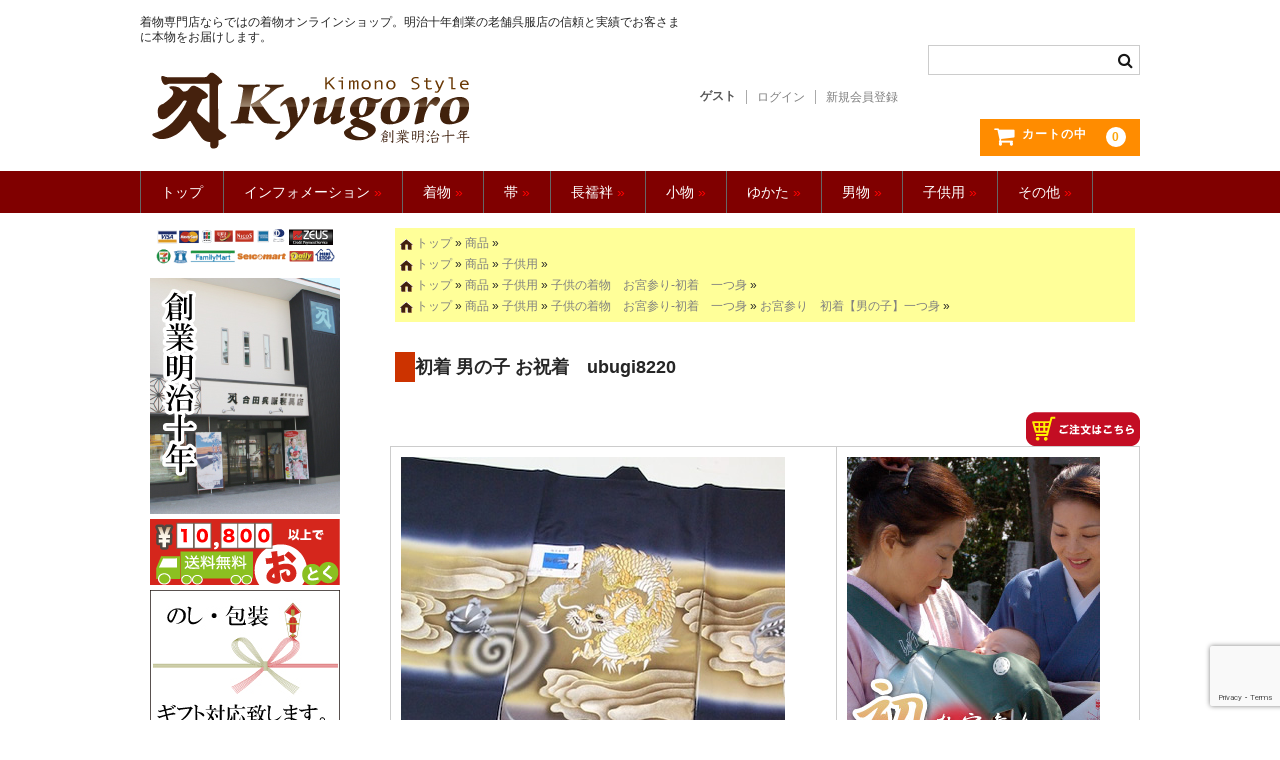

--- FILE ---
content_type: text/html; charset=UTF-8
request_url: https://www.kyugoro.com/item/1815.html
body_size: 25333
content:
<!DOCTYPE html>
<html lang="ja">

<head>
	<meta charset="UTF-8" />
	<meta name="viewport" content="width=device-width, user-scalable=no">
	<meta name="format-detection" content="telephone=no"/>

	<meta name='robots' content='index, follow, max-image-preview:large, max-snippet:-1, max-video-preview:-1' />
	<style>img:is([sizes="auto" i], [sizes^="auto," i]) { contain-intrinsic-size: 3000px 1500px }</style>
	
	<!-- This site is optimized with the Yoast SEO plugin v25.7 - https://yoast.com/wordpress/plugins/seo/ -->
	<title>初着 男の子 お祝着　ubugi8220 - きもの館【久五郎】</title>
	<link rel="canonical" href="https://www.kyugoro.com/item/1815.html" />
	<meta property="og:locale" content="ja_JP" />
	<meta property="og:type" content="article" />
	<meta property="og:title" content="初着 男の子 お祝着　ubugi8220 - きもの館【久五郎】" />
	<meta property="og:description" content="初着 男の子 お祝着　ubugi8220&nbsp; (ubugi8220) 販売価格（税込）¥189,000在庫状態 : 売り切れ 男児初着 熨斗目　龍　伊吹 ■当店特別価格 　189,000円(税込) ■組成 表地： [&hellip;]" />
	<meta property="og:url" content="https://www.kyugoro.com/item/1815.html" />
	<meta property="og:site_name" content="きもの館【久五郎】" />
	<meta property="article:published_time" content="2013-04-19T08:38:18+00:00" />
	<meta property="article:modified_time" content="2024-03-09T06:52:49+00:00" />
	<meta property="og:image" content="https://www.kyugoro.com/wordpress/wp-content/uploads/2013/04/ubugi8220.jpg" />
	<meta property="og:image:width" content="640" />
	<meta property="og:image:height" content="427" />
	<meta property="og:image:type" content="image/jpeg" />
	<meta name="author" content="kyugoro" />
	<meta name="twitter:label1" content="執筆者" />
	<meta name="twitter:data1" content="kyugoro" />
	<script type="application/ld+json" class="yoast-schema-graph">{"@context":"https://schema.org","@graph":[{"@type":"WebPage","@id":"https://www.kyugoro.com/item/1815.html","url":"https://www.kyugoro.com/item/1815.html","name":"初着 男の子 お祝着　ubugi8220 - きもの館【久五郎】","isPartOf":{"@id":"https://www.kyugoro.com/#website"},"primaryImageOfPage":{"@id":"https://www.kyugoro.com/item/1815.html#primaryimage"},"image":{"@id":"https://www.kyugoro.com/item/1815.html#primaryimage"},"thumbnailUrl":"https://www.kyugoro.com/wordpress/wp-content/uploads/2013/04/ubugi8220.jpg","datePublished":"2013-04-19T08:38:18+00:00","dateModified":"2024-03-09T06:52:49+00:00","author":{"@id":"https://www.kyugoro.com/#/schema/person/ca5198d3bb9aa2eba51f47a155b589df"},"breadcrumb":{"@id":"https://www.kyugoro.com/item/1815.html#breadcrumb"},"inLanguage":"ja","potentialAction":[{"@type":"ReadAction","target":["https://www.kyugoro.com/item/1815.html"]}]},{"@type":"ImageObject","inLanguage":"ja","@id":"https://www.kyugoro.com/item/1815.html#primaryimage","url":"https://www.kyugoro.com/wordpress/wp-content/uploads/2013/04/ubugi8220.jpg","contentUrl":"https://www.kyugoro.com/wordpress/wp-content/uploads/2013/04/ubugi8220.jpg","width":640,"height":427},{"@type":"BreadcrumbList","@id":"https://www.kyugoro.com/item/1815.html#breadcrumb","itemListElement":[{"@type":"ListItem","position":1,"name":"ホーム","item":"https://www.kyugoro.com/"},{"@type":"ListItem","position":2,"name":"初着 男の子 お祝着　ubugi8220"}]},{"@type":"WebSite","@id":"https://www.kyugoro.com/#website","url":"https://www.kyugoro.com/","name":"きもの館【久五郎】","description":"着物専門店ならではの着物オンラインショップ。明治十年創業の老舗呉服店の信頼と実績でお客さまに本物をお届けします。","potentialAction":[{"@type":"SearchAction","target":{"@type":"EntryPoint","urlTemplate":"https://www.kyugoro.com/?s={search_term_string}"},"query-input":{"@type":"PropertyValueSpecification","valueRequired":true,"valueName":"search_term_string"}}],"inLanguage":"ja"},{"@type":"Person","@id":"https://www.kyugoro.com/#/schema/person/ca5198d3bb9aa2eba51f47a155b589df","name":"kyugoro","url":"https://www.kyugoro.com/author/kyugoro"}]}</script>
	<!-- / Yoast SEO plugin. -->


<link rel='dns-prefetch' href='//fonts.googleapis.com' />
<script type="text/javascript">
/* <![CDATA[ */
window._wpemojiSettings = {"baseUrl":"https:\/\/s.w.org\/images\/core\/emoji\/16.0.1\/72x72\/","ext":".png","svgUrl":"https:\/\/s.w.org\/images\/core\/emoji\/16.0.1\/svg\/","svgExt":".svg","source":{"concatemoji":"https:\/\/www.kyugoro.com\/wordpress\/wp-includes\/js\/wp-emoji-release.min.js?ver=cbb73df73579353e062be8bf9d0fdb63"}};
/*! This file is auto-generated */
!function(s,n){var o,i,e;function c(e){try{var t={supportTests:e,timestamp:(new Date).valueOf()};sessionStorage.setItem(o,JSON.stringify(t))}catch(e){}}function p(e,t,n){e.clearRect(0,0,e.canvas.width,e.canvas.height),e.fillText(t,0,0);var t=new Uint32Array(e.getImageData(0,0,e.canvas.width,e.canvas.height).data),a=(e.clearRect(0,0,e.canvas.width,e.canvas.height),e.fillText(n,0,0),new Uint32Array(e.getImageData(0,0,e.canvas.width,e.canvas.height).data));return t.every(function(e,t){return e===a[t]})}function u(e,t){e.clearRect(0,0,e.canvas.width,e.canvas.height),e.fillText(t,0,0);for(var n=e.getImageData(16,16,1,1),a=0;a<n.data.length;a++)if(0!==n.data[a])return!1;return!0}function f(e,t,n,a){switch(t){case"flag":return n(e,"\ud83c\udff3\ufe0f\u200d\u26a7\ufe0f","\ud83c\udff3\ufe0f\u200b\u26a7\ufe0f")?!1:!n(e,"\ud83c\udde8\ud83c\uddf6","\ud83c\udde8\u200b\ud83c\uddf6")&&!n(e,"\ud83c\udff4\udb40\udc67\udb40\udc62\udb40\udc65\udb40\udc6e\udb40\udc67\udb40\udc7f","\ud83c\udff4\u200b\udb40\udc67\u200b\udb40\udc62\u200b\udb40\udc65\u200b\udb40\udc6e\u200b\udb40\udc67\u200b\udb40\udc7f");case"emoji":return!a(e,"\ud83e\udedf")}return!1}function g(e,t,n,a){var r="undefined"!=typeof WorkerGlobalScope&&self instanceof WorkerGlobalScope?new OffscreenCanvas(300,150):s.createElement("canvas"),o=r.getContext("2d",{willReadFrequently:!0}),i=(o.textBaseline="top",o.font="600 32px Arial",{});return e.forEach(function(e){i[e]=t(o,e,n,a)}),i}function t(e){var t=s.createElement("script");t.src=e,t.defer=!0,s.head.appendChild(t)}"undefined"!=typeof Promise&&(o="wpEmojiSettingsSupports",i=["flag","emoji"],n.supports={everything:!0,everythingExceptFlag:!0},e=new Promise(function(e){s.addEventListener("DOMContentLoaded",e,{once:!0})}),new Promise(function(t){var n=function(){try{var e=JSON.parse(sessionStorage.getItem(o));if("object"==typeof e&&"number"==typeof e.timestamp&&(new Date).valueOf()<e.timestamp+604800&&"object"==typeof e.supportTests)return e.supportTests}catch(e){}return null}();if(!n){if("undefined"!=typeof Worker&&"undefined"!=typeof OffscreenCanvas&&"undefined"!=typeof URL&&URL.createObjectURL&&"undefined"!=typeof Blob)try{var e="postMessage("+g.toString()+"("+[JSON.stringify(i),f.toString(),p.toString(),u.toString()].join(",")+"));",a=new Blob([e],{type:"text/javascript"}),r=new Worker(URL.createObjectURL(a),{name:"wpTestEmojiSupports"});return void(r.onmessage=function(e){c(n=e.data),r.terminate(),t(n)})}catch(e){}c(n=g(i,f,p,u))}t(n)}).then(function(e){for(var t in e)n.supports[t]=e[t],n.supports.everything=n.supports.everything&&n.supports[t],"flag"!==t&&(n.supports.everythingExceptFlag=n.supports.everythingExceptFlag&&n.supports[t]);n.supports.everythingExceptFlag=n.supports.everythingExceptFlag&&!n.supports.flag,n.DOMReady=!1,n.readyCallback=function(){n.DOMReady=!0}}).then(function(){return e}).then(function(){var e;n.supports.everything||(n.readyCallback(),(e=n.source||{}).concatemoji?t(e.concatemoji):e.wpemoji&&e.twemoji&&(t(e.twemoji),t(e.wpemoji)))}))}((window,document),window._wpemojiSettings);
/* ]]> */
</script>
<style id='wp-emoji-styles-inline-css' type='text/css'>

	img.wp-smiley, img.emoji {
		display: inline !important;
		border: none !important;
		box-shadow: none !important;
		height: 1em !important;
		width: 1em !important;
		margin: 0 0.07em !important;
		vertical-align: -0.1em !important;
		background: none !important;
		padding: 0 !important;
	}
</style>
<link rel='stylesheet' id='wp-block-library-css' href='https://www.kyugoro.com/wordpress/wp-includes/css/dist/block-library/style.min.css?ver=cbb73df73579353e062be8bf9d0fdb63' type='text/css' media='all' />
<style id='classic-theme-styles-inline-css' type='text/css'>
/*! This file is auto-generated */
.wp-block-button__link{color:#fff;background-color:#32373c;border-radius:9999px;box-shadow:none;text-decoration:none;padding:calc(.667em + 2px) calc(1.333em + 2px);font-size:1.125em}.wp-block-file__button{background:#32373c;color:#fff;text-decoration:none}
</style>
<style id='global-styles-inline-css' type='text/css'>
:root{--wp--preset--aspect-ratio--square: 1;--wp--preset--aspect-ratio--4-3: 4/3;--wp--preset--aspect-ratio--3-4: 3/4;--wp--preset--aspect-ratio--3-2: 3/2;--wp--preset--aspect-ratio--2-3: 2/3;--wp--preset--aspect-ratio--16-9: 16/9;--wp--preset--aspect-ratio--9-16: 9/16;--wp--preset--color--black: #000000;--wp--preset--color--cyan-bluish-gray: #abb8c3;--wp--preset--color--white: #ffffff;--wp--preset--color--pale-pink: #f78da7;--wp--preset--color--vivid-red: #cf2e2e;--wp--preset--color--luminous-vivid-orange: #ff6900;--wp--preset--color--luminous-vivid-amber: #fcb900;--wp--preset--color--light-green-cyan: #7bdcb5;--wp--preset--color--vivid-green-cyan: #00d084;--wp--preset--color--pale-cyan-blue: #8ed1fc;--wp--preset--color--vivid-cyan-blue: #0693e3;--wp--preset--color--vivid-purple: #9b51e0;--wp--preset--gradient--vivid-cyan-blue-to-vivid-purple: linear-gradient(135deg,rgba(6,147,227,1) 0%,rgb(155,81,224) 100%);--wp--preset--gradient--light-green-cyan-to-vivid-green-cyan: linear-gradient(135deg,rgb(122,220,180) 0%,rgb(0,208,130) 100%);--wp--preset--gradient--luminous-vivid-amber-to-luminous-vivid-orange: linear-gradient(135deg,rgba(252,185,0,1) 0%,rgba(255,105,0,1) 100%);--wp--preset--gradient--luminous-vivid-orange-to-vivid-red: linear-gradient(135deg,rgba(255,105,0,1) 0%,rgb(207,46,46) 100%);--wp--preset--gradient--very-light-gray-to-cyan-bluish-gray: linear-gradient(135deg,rgb(238,238,238) 0%,rgb(169,184,195) 100%);--wp--preset--gradient--cool-to-warm-spectrum: linear-gradient(135deg,rgb(74,234,220) 0%,rgb(151,120,209) 20%,rgb(207,42,186) 40%,rgb(238,44,130) 60%,rgb(251,105,98) 80%,rgb(254,248,76) 100%);--wp--preset--gradient--blush-light-purple: linear-gradient(135deg,rgb(255,206,236) 0%,rgb(152,150,240) 100%);--wp--preset--gradient--blush-bordeaux: linear-gradient(135deg,rgb(254,205,165) 0%,rgb(254,45,45) 50%,rgb(107,0,62) 100%);--wp--preset--gradient--luminous-dusk: linear-gradient(135deg,rgb(255,203,112) 0%,rgb(199,81,192) 50%,rgb(65,88,208) 100%);--wp--preset--gradient--pale-ocean: linear-gradient(135deg,rgb(255,245,203) 0%,rgb(182,227,212) 50%,rgb(51,167,181) 100%);--wp--preset--gradient--electric-grass: linear-gradient(135deg,rgb(202,248,128) 0%,rgb(113,206,126) 100%);--wp--preset--gradient--midnight: linear-gradient(135deg,rgb(2,3,129) 0%,rgb(40,116,252) 100%);--wp--preset--font-size--small: 13px;--wp--preset--font-size--medium: 20px;--wp--preset--font-size--large: 36px;--wp--preset--font-size--x-large: 42px;--wp--preset--spacing--20: 0.44rem;--wp--preset--spacing--30: 0.67rem;--wp--preset--spacing--40: 1rem;--wp--preset--spacing--50: 1.5rem;--wp--preset--spacing--60: 2.25rem;--wp--preset--spacing--70: 3.38rem;--wp--preset--spacing--80: 5.06rem;--wp--preset--shadow--natural: 6px 6px 9px rgba(0, 0, 0, 0.2);--wp--preset--shadow--deep: 12px 12px 50px rgba(0, 0, 0, 0.4);--wp--preset--shadow--sharp: 6px 6px 0px rgba(0, 0, 0, 0.2);--wp--preset--shadow--outlined: 6px 6px 0px -3px rgba(255, 255, 255, 1), 6px 6px rgba(0, 0, 0, 1);--wp--preset--shadow--crisp: 6px 6px 0px rgba(0, 0, 0, 1);}:where(.is-layout-flex){gap: 0.5em;}:where(.is-layout-grid){gap: 0.5em;}body .is-layout-flex{display: flex;}.is-layout-flex{flex-wrap: wrap;align-items: center;}.is-layout-flex > :is(*, div){margin: 0;}body .is-layout-grid{display: grid;}.is-layout-grid > :is(*, div){margin: 0;}:where(.wp-block-columns.is-layout-flex){gap: 2em;}:where(.wp-block-columns.is-layout-grid){gap: 2em;}:where(.wp-block-post-template.is-layout-flex){gap: 1.25em;}:where(.wp-block-post-template.is-layout-grid){gap: 1.25em;}.has-black-color{color: var(--wp--preset--color--black) !important;}.has-cyan-bluish-gray-color{color: var(--wp--preset--color--cyan-bluish-gray) !important;}.has-white-color{color: var(--wp--preset--color--white) !important;}.has-pale-pink-color{color: var(--wp--preset--color--pale-pink) !important;}.has-vivid-red-color{color: var(--wp--preset--color--vivid-red) !important;}.has-luminous-vivid-orange-color{color: var(--wp--preset--color--luminous-vivid-orange) !important;}.has-luminous-vivid-amber-color{color: var(--wp--preset--color--luminous-vivid-amber) !important;}.has-light-green-cyan-color{color: var(--wp--preset--color--light-green-cyan) !important;}.has-vivid-green-cyan-color{color: var(--wp--preset--color--vivid-green-cyan) !important;}.has-pale-cyan-blue-color{color: var(--wp--preset--color--pale-cyan-blue) !important;}.has-vivid-cyan-blue-color{color: var(--wp--preset--color--vivid-cyan-blue) !important;}.has-vivid-purple-color{color: var(--wp--preset--color--vivid-purple) !important;}.has-black-background-color{background-color: var(--wp--preset--color--black) !important;}.has-cyan-bluish-gray-background-color{background-color: var(--wp--preset--color--cyan-bluish-gray) !important;}.has-white-background-color{background-color: var(--wp--preset--color--white) !important;}.has-pale-pink-background-color{background-color: var(--wp--preset--color--pale-pink) !important;}.has-vivid-red-background-color{background-color: var(--wp--preset--color--vivid-red) !important;}.has-luminous-vivid-orange-background-color{background-color: var(--wp--preset--color--luminous-vivid-orange) !important;}.has-luminous-vivid-amber-background-color{background-color: var(--wp--preset--color--luminous-vivid-amber) !important;}.has-light-green-cyan-background-color{background-color: var(--wp--preset--color--light-green-cyan) !important;}.has-vivid-green-cyan-background-color{background-color: var(--wp--preset--color--vivid-green-cyan) !important;}.has-pale-cyan-blue-background-color{background-color: var(--wp--preset--color--pale-cyan-blue) !important;}.has-vivid-cyan-blue-background-color{background-color: var(--wp--preset--color--vivid-cyan-blue) !important;}.has-vivid-purple-background-color{background-color: var(--wp--preset--color--vivid-purple) !important;}.has-black-border-color{border-color: var(--wp--preset--color--black) !important;}.has-cyan-bluish-gray-border-color{border-color: var(--wp--preset--color--cyan-bluish-gray) !important;}.has-white-border-color{border-color: var(--wp--preset--color--white) !important;}.has-pale-pink-border-color{border-color: var(--wp--preset--color--pale-pink) !important;}.has-vivid-red-border-color{border-color: var(--wp--preset--color--vivid-red) !important;}.has-luminous-vivid-orange-border-color{border-color: var(--wp--preset--color--luminous-vivid-orange) !important;}.has-luminous-vivid-amber-border-color{border-color: var(--wp--preset--color--luminous-vivid-amber) !important;}.has-light-green-cyan-border-color{border-color: var(--wp--preset--color--light-green-cyan) !important;}.has-vivid-green-cyan-border-color{border-color: var(--wp--preset--color--vivid-green-cyan) !important;}.has-pale-cyan-blue-border-color{border-color: var(--wp--preset--color--pale-cyan-blue) !important;}.has-vivid-cyan-blue-border-color{border-color: var(--wp--preset--color--vivid-cyan-blue) !important;}.has-vivid-purple-border-color{border-color: var(--wp--preset--color--vivid-purple) !important;}.has-vivid-cyan-blue-to-vivid-purple-gradient-background{background: var(--wp--preset--gradient--vivid-cyan-blue-to-vivid-purple) !important;}.has-light-green-cyan-to-vivid-green-cyan-gradient-background{background: var(--wp--preset--gradient--light-green-cyan-to-vivid-green-cyan) !important;}.has-luminous-vivid-amber-to-luminous-vivid-orange-gradient-background{background: var(--wp--preset--gradient--luminous-vivid-amber-to-luminous-vivid-orange) !important;}.has-luminous-vivid-orange-to-vivid-red-gradient-background{background: var(--wp--preset--gradient--luminous-vivid-orange-to-vivid-red) !important;}.has-very-light-gray-to-cyan-bluish-gray-gradient-background{background: var(--wp--preset--gradient--very-light-gray-to-cyan-bluish-gray) !important;}.has-cool-to-warm-spectrum-gradient-background{background: var(--wp--preset--gradient--cool-to-warm-spectrum) !important;}.has-blush-light-purple-gradient-background{background: var(--wp--preset--gradient--blush-light-purple) !important;}.has-blush-bordeaux-gradient-background{background: var(--wp--preset--gradient--blush-bordeaux) !important;}.has-luminous-dusk-gradient-background{background: var(--wp--preset--gradient--luminous-dusk) !important;}.has-pale-ocean-gradient-background{background: var(--wp--preset--gradient--pale-ocean) !important;}.has-electric-grass-gradient-background{background: var(--wp--preset--gradient--electric-grass) !important;}.has-midnight-gradient-background{background: var(--wp--preset--gradient--midnight) !important;}.has-small-font-size{font-size: var(--wp--preset--font-size--small) !important;}.has-medium-font-size{font-size: var(--wp--preset--font-size--medium) !important;}.has-large-font-size{font-size: var(--wp--preset--font-size--large) !important;}.has-x-large-font-size{font-size: var(--wp--preset--font-size--x-large) !important;}
:where(.wp-block-post-template.is-layout-flex){gap: 1.25em;}:where(.wp-block-post-template.is-layout-grid){gap: 1.25em;}
:where(.wp-block-columns.is-layout-flex){gap: 2em;}:where(.wp-block-columns.is-layout-grid){gap: 2em;}
:root :where(.wp-block-pullquote){font-size: 1.5em;line-height: 1.6;}
</style>
<link rel='stylesheet' id='amazonpay_css_common-css' href='https://www.kyugoro.com/wordpress/wp-content/plugins/welcart-amazonpay/src/Styles/common.css?ver=1.8.0' type='text/css' media='' />
<link rel='stylesheet' id='wc-basic-style-css' href='https://www.kyugoro.com/wordpress/wp-content/themes/welcart_basic/style.css?ver=1.7.7' type='text/css' media='all' />
<link rel='stylesheet' id='font-awesome-css' href='https://www.kyugoro.com/wordpress/wp-content/themes/welcart_basic/font-awesome/font-awesome.min.css?ver=1.0' type='text/css' media='all' />
<link rel='stylesheet' id='luminous-basic-css-css' href='https://www.kyugoro.com/wordpress/wp-content/themes/welcart_basic/css/luminous-basic.css?ver=1.0' type='text/css' media='all' />
<link rel='stylesheet' id='wp-pagenavi-css' href='https://www.kyugoro.com/wordpress/wp-content/plugins/wp-pagenavi/pagenavi-css.css?ver=2.70' type='text/css' media='all' />
<link rel='stylesheet' id='mm-compiled-options-mobmenu-css' href='https://www.kyugoro.com/wordpress/wp-content/uploads/dynamic-mobmenu.css?ver=2.8.8-743' type='text/css' media='all' />
<link rel='stylesheet' id='mm-google-webfont-dosis-css' href='//fonts.googleapis.com/css?family=Dosis%3Ainherit%2C400&#038;subset=latin%2Clatin-ext&#038;ver=6.8.3' type='text/css' media='all' />
<link rel='stylesheet' id='usces_default_css-css' href='https://www.kyugoro.com/wordpress/wp-content/plugins/usc-e-shop/css/usces_default.css?ver=2.11.27.2601211' type='text/css' media='all' />
<link rel='stylesheet' id='dashicons-css' href='https://www.kyugoro.com/wordpress/wp-includes/css/dashicons.min.css?ver=cbb73df73579353e062be8bf9d0fdb63' type='text/css' media='all' />
<link rel='stylesheet' id='theme_cart_css-css' href='https://www.kyugoro.com/wordpress/wp-content/themes/welcart_basic/usces_cart.css?ver=2.11.27.2601211' type='text/css' media='all' />
<link rel='stylesheet' id='cssmobmenu-icons-css' href='https://www.kyugoro.com/wordpress/wp-content/plugins/mobile-menu/includes/css/mobmenu-icons.css?ver=cbb73df73579353e062be8bf9d0fdb63' type='text/css' media='all' />
<link rel='stylesheet' id='cssmobmenu-css' href='https://www.kyugoro.com/wordpress/wp-content/plugins/mobile-menu/includes/css/mobmenu.css?ver=2.8.8' type='text/css' media='all' />
<script type="text/javascript" src="https://www.kyugoro.com/wordpress/wp-includes/js/jquery/jquery.min.js?ver=3.7.1" id="jquery-core-js"></script>
<script type="text/javascript" src="https://www.kyugoro.com/wordpress/wp-includes/js/jquery/jquery-migrate.min.js?ver=3.4.1" id="jquery-migrate-js"></script>
<script type="text/javascript" async src="https://www.kyugoro.com/wordpress/wp-content/plugins/burst-statistics/helpers/timeme/timeme.min.js?ver=1755584164" id="burst-timeme-js"></script>
<script type="text/javascript" id="burst-js-extra">
/* <![CDATA[ */
var burst = {"tracking":{"isInitialHit":true,"lastUpdateTimestamp":0,"beacon_url":"https:\/\/www.kyugoro.com\/wordpress\/wp-content\/plugins\/burst-statistics\/endpoint.php","ajaxUrl":"https:\/\/www.kyugoro.com\/wordpress\/wp-admin\/admin-ajax.php"},"options":{"cookieless":0,"pageUrl":"https:\/\/www.kyugoro.com\/item\/1815.html","beacon_enabled":1,"do_not_track":0,"enable_turbo_mode":0,"track_url_change":0,"cookie_retention_days":30,"debug":0},"goals":{"completed":[],"scriptUrl":"https:\/\/www.kyugoro.com\/wordpress\/wp-content\/plugins\/burst-statistics\/\/assets\/js\/build\/burst-goals.js?v=1755584164","active":[]},"cache":{"uid":null,"fingerprint":null,"isUserAgent":null,"isDoNotTrack":null,"useCookies":null}};
/* ]]> */
</script>
<script type="text/javascript" async src="https://www.kyugoro.com/wordpress/wp-content/plugins/burst-statistics/assets/js/build/burst.min.js?ver=1755584164" id="burst-js"></script>
<script type="text/javascript" src="https://www.kyugoro.com/wordpress/wp-content/themes/welcart_basic/js/front-customized.js?ver=1.0" id="wc-basic-js-js"></script>
<script type="text/javascript" src="https://www.kyugoro.com/wordpress/wp-content/plugins/mobile-menu/includes/js/mobmenu.js?ver=2.8.8" id="mobmenujs-js"></script>
<link rel="https://api.w.org/" href="https://www.kyugoro.com/wp-json/" /><link rel="alternate" title="JSON" type="application/json" href="https://www.kyugoro.com/wp-json/wp/v2/posts/1815" /><link rel="EditURI" type="application/rsd+xml" title="RSD" href="https://www.kyugoro.com/wordpress/xmlrpc.php?rsd" />
<link rel="alternate" title="oEmbed (JSON)" type="application/json+oembed" href="https://www.kyugoro.com/wp-json/oembed/1.0/embed?url=http%3A%2F%2Fwww.kyugoro.com%2Fitem%2F1815.html" />
<link rel="alternate" title="oEmbed (XML)" type="text/xml+oembed" href="https://www.kyugoro.com/wp-json/oembed/1.0/embed?url=http%3A%2F%2Fwww.kyugoro.com%2Fitem%2F1815.html&#038;format=xml" />

<meta property="og:title" content="初着 男の子 お祝着　ubugi8220">
<meta property="og:type" content="product">
<meta property="og:description" content="初着 男の子 お祝着　ubugi8220">
<meta property="og:url" content="https://www.kyugoro.com/item/1815.html">
<meta property="og:image" content="https://www.kyugoro.com/wordpress/wp-content/uploads/2013/04/ubugi8220-150x150.jpg">
<meta property="og:site_name" content="きもの館【久五郎】"><link rel="icon" href="https://www.kyugoro.com/wordpress/wp-content/uploads/2019/05/kyugoro-icon-150x150.gif" sizes="32x32" />
<link rel="icon" href="https://www.kyugoro.com/wordpress/wp-content/uploads/2019/05/kyugoro-icon.gif" sizes="192x192" />
<link rel="apple-touch-icon" href="https://www.kyugoro.com/wordpress/wp-content/uploads/2019/05/kyugoro-icon.gif" />
<meta name="msapplication-TileImage" content="https://www.kyugoro.com/wordpress/wp-content/uploads/2019/05/kyugoro-icon.gif" />
<link href="https://www.kyugoro.com/wordpress/wp-content/plugins/my-plugin/originalcss.css" rel="stylesheet" type="text/css">
</head>

<body data-rsssl=1 class="wp-singular post-template-default single single-post postid-1815 single-format-standard wp-theme-welcart_basic metaslider-plugin mob-menu-slideout-over">

	
	<header id="masthead" class="site-header" role="banner">

		<div class="inner cf">

			<p class="site-description">着物専門店ならではの着物オンラインショップ。明治十年創業の老舗呉服店の信頼と実績でお客さまに本物をお届けします。</p>
					<div class="site-title"><a href="https://www.kyugoro.com/" title="きもの館【久五郎】" rel="home">きもの館【久五郎】</a></div>
		
		
			<div class="snav cf">
				<div class="search-box">
					<i class="fa fa-search"></i>
					<form role="search" method="get" action="https://www.kyugoro.com/" >
		<div class="s-box">
			<input type="text" value="" name="s" id="head-s-text" class="search-text" />
			<input type="submit" id="head-s-submit" class="searchsubmit" value="&#xf002;" />
		</div>
	</form>				</div><!-- .search-box -->

							<div class="membership">
					<i class="fa fa-user"></i>
					<ul class="cf">
																	<li>ゲスト</li>
						<li><a href="https://www.kyugoro.com/usces-member?uscesid=MDQ3M2NlNjMwOTAwMjg4NTFhOGZhMWFhNDZkNzM1MDczM2EyNjdmOTViMjU4NWRkXzE4LjIyMy4xMjQuMTg1XzBfQQ%3D%3D&usces_page=login" class="usces_login_a">ログイン</a></li>
						<li><a href="https://www.kyugoro.com/usces-member?uscesid=MDQ3M2NlNjMwOTAwMjg4NTFhOGZhMWFhNDZkNzM1MDczM2EyNjdmOTViMjU4NWRkXzE4LjIyMy4xMjQuMTg1XzBfQQ%3D%3D&#038;usces_page=newmember">新規会員登録</a></li>
																</ul>
				</div><!-- .membership -->
			
				<div class="incart-btn">
					<a href="https://www.kyugoro.com/usces-cart?uscesid=MDQ3M2NlNjMwOTAwMjg4NTFhOGZhMWFhNDZkNzM1MDczM2EyNjdmOTViMjU4NWRkXzE4LjIyMy4xMjQuMTg1XzBfQQ%3D%3D">
						<i class="fa fa-shopping-cart"><span>カートの中</span></i>
											<span class="total-quant">0</span>
										</a>
				</div><!-- .incart-btn -->
			</div><!-- .snav -->

		
		</div><!-- .inner -->

		
		<nav id="site-navigation" class="main-navigation" role="navigation">
			<label for="panel"><span></span></label>
			<input type="checkbox" id="panel" class="on-off" />
			<div class="nav-menu-open"><ul id="menu-%e3%83%98%e3%83%83%e3%83%80%e3%83%bc%e3%83%8a%e3%83%93" class="header-nav-container cf"><li id="menu-item-36336" class="menu-item menu-item-type-custom menu-item-object-custom menu-item-36336"><a href="https://www.kyugoro.com">トップ</a></li>
<li id="menu-item-36366" class="menu-item menu-item-type-custom menu-item-object-custom menu-item-has-children menu-item-36366"><a href="#">インフォメーション <font color="#FF0000">»</font></a>
<ul class="sub-menu">
	<li id="menu-item-36339" class="menu-item menu-item-type-post_type menu-item-object-page menu-item-36339"><a href="https://www.kyugoro.com/payment">お支払い・送料</a></li>
	<li id="menu-item-36343" class="menu-item menu-item-type-post_type menu-item-object-page menu-item-36343"><a href="https://www.kyugoro.com/company">会社概要</a></li>
	<li id="menu-item-36340" class="menu-item menu-item-type-post_type menu-item-object-page menu-item-36340"><a href="https://www.kyugoro.com/situmon">お問合わせ</a></li>
	<li id="menu-item-40892" class="menu-item menu-item-type-custom menu-item-object-custom menu-item-40892"><a href="https://lin.ee/dNhwnxB">LINEでお問合せ</a></li>
	<li id="menu-item-36414" class="menu-item menu-item-type-custom menu-item-object-custom menu-item-36414"><a href="https://www.kyugoro.com/kitsuke">【着付け】承ります。</a></li>
	<li id="menu-item-36341" class="menu-item menu-item-type-post_type menu-item-object-page menu-item-36341"><a href="https://www.kyugoro.com/review">お客様のお声</a></li>
	<li id="menu-item-24946" class="menu-item menu-item-type-custom menu-item-object-custom menu-item-24946"><a href="https://www.kyugoro.com/nagare/">購入の流れ</a></li>
	<li id="menu-item-24947" class="menu-item menu-item-type-custom menu-item-object-custom menu-item-24947"><a href="https://www.kyugoro.com/sunpou/">寸法のはかり方</a></li>
	<li id="menu-item-24954" class="menu-item menu-item-type-custom menu-item-object-custom menu-item-24954"><a href="https://www.kyugoro.com/kimono-photobook">着物フォトブック</a></li>
	<li id="menu-item-36417" class="menu-item menu-item-type-custom menu-item-object-custom menu-item-36417"><a href="https://www.kyugoro.com/5daime">五代目からのご挨拶</a></li>
	<li id="menu-item-40760" class="menu-item menu-item-type-post_type menu-item-object-page menu-item-40760"><a href="https://www.kyugoro.com/meiji10">おかげさまで創業より140年以上。</a></li>
	<li id="menu-item-36418" class="menu-item menu-item-type-custom menu-item-object-custom menu-item-36418"><a href="https://www.kyugoro.com/sitatebosyu-2">仕立屋さん募集</a></li>
	<li id="menu-item-36419" class="menu-item menu-item-type-custom menu-item-object-custom menu-item-36419"><a href="https://www.kyugoro.com/kuronekomailbin">メール便について</a></li>
	<li id="menu-item-36420" class="menu-item menu-item-type-custom menu-item-object-custom menu-item-36420"><a href="https://www.kyugoro.com/sitate-order">仕立加工のご注文フォーム</a></li>
	<li id="menu-item-37030" class="menu-item menu-item-type-custom menu-item-object-custom menu-item-37030"><a href="https://www.kyugoro.com/privacy">プライバシーポリシー</a></li>
	<li id="menu-item-42340" class="menu-item menu-item-type-custom menu-item-object-custom menu-item-has-children menu-item-42340"><a href="https://www.kyugoro.com/publish">雑誌等に掲載</a>
	<ul class="sub-menu">
		<li id="menu-item-42431" class="menu-item menu-item-type-custom menu-item-object-custom menu-item-42431"><a href="https://www.kyugoro.com/publish/42420.html">高知新聞『とさビズ』2021.4.6</a></li>
		<li id="menu-item-37031" class="menu-item menu-item-type-custom menu-item-object-custom menu-item-37031"><a href="https://www.kyugoro.com/publish/42337.html">SHIKOKU BRAND COLLECTION</a></li>
		<li id="menu-item-37032" class="menu-item menu-item-type-custom menu-item-object-custom menu-item-37032"><a href="https://www.kyugoro.com/publish/42330.html">住宅情報誌「すみごこち」</a></li>
		<li id="menu-item-36421" class="menu-item menu-item-type-custom menu-item-object-custom menu-item-36421"><a href="https://www.kyugoro.com/publish/42333.html">情報誌に掲載</a></li>
	</ul>
</li>
	<li id="menu-item-37034" class="menu-item menu-item-type-custom menu-item-object-custom menu-item-has-children menu-item-37034"><a href="https://www.kyugoro.com/costume-support">衣装協力</a>
	<ul class="sub-menu">
		<li id="menu-item-42329" class="menu-item menu-item-type-custom menu-item-object-custom menu-item-42329"><a href="https://www.kyugoro.com/costume-support/42317.html">『豆腐と湯葉 土佐文化の店　大名』CM撮影</a></li>
		<li id="menu-item-42328" class="menu-item menu-item-type-custom menu-item-object-custom menu-item-42328"><a href="https://www.kyugoro.com/costume-support/42322.html">島崎和歌子さん【小料理和歌子】</a></li>
	</ul>
</li>
	<li id="menu-item-42390" class="menu-item menu-item-type-custom menu-item-object-custom menu-item-has-children menu-item-42390"><a href="https://www.kyugoro.com/other-contents">その他コンテンツ</a>
	<ul class="sub-menu">
		<li id="menu-item-42392" class="menu-item menu-item-type-custom menu-item-object-custom menu-item-42392"><a href="https://www.kyugoro.com/other-contents/42355.html">高知の漫画家はらたいらさんがデザインした「新月橋」</a></li>
		<li id="menu-item-42393" class="menu-item menu-item-type-custom menu-item-object-custom menu-item-42393"><a href="https://www.kyugoro.com/other-contents/42368.html">高知市上町の火曜市</a></li>
		<li id="menu-item-42394" class="menu-item menu-item-type-custom menu-item-object-custom menu-item-42394"><a href="https://www.kyugoro.com/other-contents/42349.html">幕末の英雄　坂本龍馬</a></li>
		<li id="menu-item-42395" class="menu-item menu-item-type-custom menu-item-object-custom menu-item-42395"><a href="https://www.kyugoro.com/other-contents/42346.html">土佐のよさこい祭り-上町よさこい鳴子連</a></li>
		<li id="menu-item-42391" class="menu-item menu-item-type-custom menu-item-object-custom menu-item-42391"><a href="https://www.kyugoro.com/other-contents/42352.html">よさこい鳴子踊り</a></li>
	</ul>
</li>
	<li id="menu-item-36342" class="menu-item menu-item-type-post_type menu-item-object-page menu-item-36342"><a href="https://www.kyugoro.com/sitemap">サイトマップ</a></li>
</ul>
</li>
<li id="menu-item-24849" class="menu-item menu-item-type-custom menu-item-object-custom menu-item-has-children menu-item-24849"><a href="#">着物 <font color="#FF0000">»</font></a>
<ul class="sub-menu">
	<li id="menu-item-24850" class="menu-item menu-item-type-custom menu-item-object-custom menu-item-24850"><a href="https://www.kyugoro.com/item/homongi/">訪問着</a></li>
	<li id="menu-item-24851" class="menu-item menu-item-type-custom menu-item-object-custom menu-item-24851"><a href="https://www.kyugoro.com/item/tomesode/">黒・色留袖</a></li>
	<li id="menu-item-24852" class="menu-item menu-item-type-custom menu-item-object-custom menu-item-24852"><a href="https://www.kyugoro.com/item/furisode/">振袖</a></li>
	<li id="menu-item-24853" class="menu-item menu-item-type-custom menu-item-object-custom menu-item-24853"><a href="https://www.kyugoro.com/item/tsukesage/">附下</a></li>
	<li id="menu-item-24854" class="menu-item menu-item-type-custom menu-item-object-custom menu-item-24854"><a href="https://www.kyugoro.com/item/iromuji">色無地</a></li>
	<li id="menu-item-24855" class="menu-item menu-item-type-custom menu-item-object-custom menu-item-24855"><a href="https://www.kyugoro.com/item/komon/">小紋</a></li>
	<li id="menu-item-24856" class="menu-item menu-item-type-custom menu-item-object-custom menu-item-24856"><a href="https://www.kyugoro.com/item/tsumugi/">紬</a></li>
	<li id="menu-item-24857" class="menu-item menu-item-type-custom menu-item-object-custom menu-item-24857"><a href="https://www.kyugoro.com/item/wool/">ウールの着物</a></li>
	<li id="menu-item-24858" class="menu-item menu-item-type-custom menu-item-object-custom menu-item-24858"><a href="https://www.kyugoro.com/item/kimonocafe/">キモノカフェ</a></li>
	<li id="menu-item-24859" class="menu-item menu-item-type-custom menu-item-object-custom menu-item-24859"><a href="https://www.kyugoro.com/item/washkimono/">洗える着物</a></li>
	<li id="menu-item-24860" class="menu-item menu-item-type-custom menu-item-object-custom menu-item-24860"><a href="https://www.kyugoro.com/item/summer/">夏の着物</a></li>
	<li id="menu-item-24861" class="menu-item menu-item-type-custom menu-item-object-custom menu-item-24861"><a href="https://www.kyugoro.com/item/mofuku">黒紋付-喪服-</a></li>
	<li id="menu-item-24862" class="menu-item menu-item-type-custom menu-item-object-custom menu-item-24862"><a href="https://www.kyugoro.com/item/nibusiki">二部式着物</a></li>
	<li id="menu-item-24863" class="menu-item menu-item-type-custom menu-item-object-custom menu-item-24863"><a href="https://www.kyugoro.com/item/coat">コート/羽織</a></li>
	<li id="menu-item-24864" class="menu-item menu-item-type-custom menu-item-object-custom menu-item-24864"><a href="https://www.kyugoro.com/item/ladyshakama">袴</a></li>
	<li id="menu-item-24865" class="menu-item menu-item-type-custom menu-item-object-custom menu-item-24865"><a href="https://www.kyugoro.com/item/samueitem/">作務衣</a></li>
	<li id="menu-item-24866" class="menu-item menu-item-type-custom menu-item-object-custom menu-item-24866"><a href="https://www.kyugoro.com/item/odori">踊りの衣装</a></li>
</ul>
</li>
<li id="menu-item-24880" class="menu-item menu-item-type-custom menu-item-object-custom menu-item-has-children menu-item-24880"><a href="https://www.kyugoro.com/item/obi/">帯 <font color="#FF0000">»</font></a>
<ul class="sub-menu">
	<li id="menu-item-24881" class="menu-item menu-item-type-custom menu-item-object-custom menu-item-24881"><a href="https://www.kyugoro.com/item/obi/fukuroobi/">袋帯：フォーマル</a></li>
	<li id="menu-item-24882" class="menu-item menu-item-type-custom menu-item-object-custom menu-item-24882"><a href="https://www.kyugoro.com/item/obi/casual-fukuroobi/">袋帯：カジュアル</a></li>
	<li id="menu-item-24883" class="menu-item menu-item-type-custom menu-item-object-custom menu-item-24883"><a href="https://www.kyugoro.com/item/obi/furisode-obi/">袋帯：振袖用</a></li>
	<li id="menu-item-24884" class="menu-item menu-item-type-custom menu-item-object-custom menu-item-24884"><a href="https://www.kyugoro.com/item/obi/nagoya-obi/">名古屋帯・京袋帯</a></li>
	<li id="menu-item-24885" class="menu-item menu-item-type-custom menu-item-object-custom menu-item-24885"><a href="https://www.kyugoro.com/item/obi/hanhaba-obi/">半幅帯・ゆかた帯</a></li>
	<li id="menu-item-24887" class="menu-item menu-item-type-custom menu-item-object-custom menu-item-24887"><a href="https://www.kyugoro.com/item/obi/hitoe/">単衣用・夏物</a></li>
</ul>
</li>
<li id="menu-item-24867" class="menu-item menu-item-type-custom menu-item-object-custom menu-item-has-children menu-item-24867"><a href="https://www.kyugoro.com/item/nagajyuban/">長襦袢 <font color="#FF0000">»</font></a>
<ul class="sub-menu">
	<li id="menu-item-24868" class="menu-item menu-item-type-custom menu-item-object-custom menu-item-24868"><a href="https://www.kyugoro.com/item/nagajyuban/formal-nagajyuban/">フォーマル</a></li>
	<li id="menu-item-24869" class="menu-item menu-item-type-custom menu-item-object-custom menu-item-24869"><a href="https://www.kyugoro.com/item//nagajyuban/casual-nagajyuban/">カジュアル</a></li>
	<li id="menu-item-24870" class="menu-item menu-item-type-custom menu-item-object-custom menu-item-24870"><a href="https://www.kyugoro.com/item/nagajyuban/furisode-nagajyuban/">振袖用</a></li>
	<li id="menu-item-24871" class="menu-item menu-item-type-custom menu-item-object-custom menu-item-24871"><a href="https://www.kyugoro.com/item/nagajyuban/summer-nagajyuban/">夏物</a></li>
	<li id="menu-item-24872" class="menu-item menu-item-type-custom menu-item-object-custom menu-item-24872"><a href="https://www.kyugoro.com/item/nagajyuban/preta-nagajyuban/">仕立上がり品</a></li>
</ul>
</li>
<li id="menu-item-24888" class="menu-item menu-item-type-custom menu-item-object-custom menu-item-has-children menu-item-24888"><a href="https://www.kyugoro.com/item/komono/">小物 <font color="#FF0000">»</font></a>
<ul class="sub-menu">
	<li id="menu-item-24889" class="menu-item menu-item-type-custom menu-item-object-custom menu-item-24889"><a href="https://www.kyugoro.com/item/komono/haneri/">半衿</a></li>
	<li id="menu-item-24890" class="menu-item menu-item-type-custom menu-item-object-custom menu-item-24890"><a href="https://www.kyugoro.com/item/komono/obijime/">帯メ</a></li>
	<li id="menu-item-24891" class="menu-item menu-item-type-custom menu-item-object-custom menu-item-24891"><a href="https://www.kyugoro.com/item/komono/obiage/">帯揚</a></li>
	<li id="menu-item-24892" class="menu-item menu-item-type-custom menu-item-object-custom menu-item-24892"><a href="https://www.kyugoro.com/item/komono/kasaneeri/">重ね衿</a></li>
	<li id="menu-item-24893" class="menu-item menu-item-type-custom menu-item-object-custom menu-item-24893"><a href="https://www.kyugoro.com/item/komono/zouribagset/">草履バッグセット</a></li>
	<li id="menu-item-24894" class="menu-item menu-item-type-custom menu-item-object-custom menu-item-24894"><a href="https://www.kyugoro.com/item/komono/zouri/">草履</a></li>
	<li id="menu-item-24895" class="menu-item menu-item-type-custom menu-item-object-custom menu-item-24895"><a href="https://www.kyugoro.com/item/komono/geta-komonoyukata/">下駄</a></li>
	<li id="menu-item-24896" class="menu-item menu-item-type-custom menu-item-object-custom menu-item-24896"><a href="https://www.kyugoro.com/item/komono/kintyaku-komonoyukata/">巾着</a></li>
	<li id="menu-item-24897" class="menu-item menu-item-type-custom menu-item-object-custom menu-item-24897"><a href="https://www.kyugoro.com/item/komono/bag/">バッグ</a></li>
	<li id="menu-item-24898" class="menu-item menu-item-type-custom menu-item-object-custom menu-item-24898"><a href="https://www.kyugoro.com/item/komono/kamikazari/">髪飾り・かんざし</a></li>
	<li id="menu-item-24899" class="menu-item menu-item-type-custom menu-item-object-custom menu-item-24899"><a href="https://www.kyugoro.com/item/komono/sensu/">扇子・末広</a></li>
	<li id="menu-item-24900" class="menu-item menu-item-type-custom menu-item-object-custom menu-item-24900"><a href="https://www.kyugoro.com/item/komono/sakabukuro/">酒袋</a></li>
	<li id="menu-item-24901" class="menu-item menu-item-type-custom menu-item-object-custom menu-item-24901"><a href="https://www.kyugoro.com/item/komono/rain/">雨の日用小物</a></li>
	<li id="menu-item-24902" class="menu-item menu-item-type-custom menu-item-object-custom menu-item-24902"><a href="https://www.kyugoro.com/item/komono/other/kimonocafe-obidome/">キモノカフェ用小物</a></li>
	<li id="menu-item-24903" class="menu-item menu-item-type-custom menu-item-object-custom menu-item-24903"><a href="https://www.kyugoro.com/item/komono/tyakuso/">着装小物</a></li>
	<li id="menu-item-24904" class="menu-item menu-item-type-custom menu-item-object-custom menu-item-24904"><a href="https://www.kyugoro.com/item/komono/shawl/">ショール</a></li>
	<li id="menu-item-24905" class="menu-item menu-item-type-custom menu-item-object-custom menu-item-24905"><a href="https://www.kyugoro.com/item/komono/tenugui/">手ぬぐい</a></li>
	<li id="menu-item-24906" class="menu-item menu-item-type-custom menu-item-object-custom menu-item-24906"><a href="https://www.kyugoro.com/item/komono/furoshiki/">風呂敷</a></li>
	<li id="menu-item-24941" class="menu-item menu-item-type-custom menu-item-object-custom menu-item-has-children menu-item-24941"><a href="https://www.kyugoro.com/item/tyoujyu/">長寿祝い <font color="#FF0000">»</font></a>
	<ul class="sub-menu">
		<li id="menu-item-24942" class="menu-item menu-item-type-custom menu-item-object-custom menu-item-24942"><a href="https://www.kyugoro.com/item/tyoujyu/chanchanko/">ちゃんちゃんこ</a></li>
		<li id="menu-item-24943" class="menu-item menu-item-type-custom menu-item-object-custom menu-item-24943"><a href="https://www.kyugoro.com/item/tyoujyu/zabuton/">座布団</a></li>
		<li id="menu-item-24944" class="menu-item menu-item-type-custom menu-item-object-custom menu-item-24944"><a href="https://www.kyugoro.com/item/tyoujyu/othertyoujyu/">その他</a></li>
	</ul>
</li>
	<li id="menu-item-24907" class="menu-item menu-item-type-custom menu-item-object-custom menu-item-24907"><a href="https://www.kyugoro.com/item/komono/other/">その他</a></li>
</ul>
</li>
<li id="menu-item-24873" class="menu-item menu-item-type-custom menu-item-object-custom menu-item-has-children menu-item-24873"><a href="https://www.kyugoro.com/item/yukata-corner/">ゆかた <font color="#FF0000">»</font></a>
<ul class="sub-menu">
	<li id="menu-item-24874" class="menu-item menu-item-type-custom menu-item-object-custom menu-item-24874"><a href="https://www.kyugoro.com/item/yukata-corner/yukata/">浴衣-ゆかた-</a></li>
	<li id="menu-item-24875" class="menu-item menu-item-type-custom menu-item-object-custom menu-item-24875"><a href="https://www.kyugoro.com/item/yukata-corner/yukata-obi/">ゆかた帯</a></li>
	<li id="menu-item-24876" class="menu-item menu-item-type-custom menu-item-object-custom menu-item-24876"><a href="https://www.kyugoro.com/item/yukata-corner/geta/">下駄</a></li>
	<li id="menu-item-24877" class="menu-item menu-item-type-custom menu-item-object-custom menu-item-24877"><a href="https://www.kyugoro.com/item/yukata-corner/kintyaku/">巾着</a></li>
	<li id="menu-item-24878" class="menu-item menu-item-type-custom menu-item-object-custom menu-item-24878"><a href="https://www.kyugoro.com/item/yukata-corner/komono-yukata/">小物</a></li>
	<li id="menu-item-24879" class="menu-item menu-item-type-custom menu-item-object-custom menu-item-24879"><a href="https://www.kyugoro.com/item/yukata-corner/jinbei/">甚平</a></li>
</ul>
</li>
<li id="menu-item-24908" class="menu-item menu-item-type-custom menu-item-object-custom menu-item-has-children menu-item-24908"><a href="https://www.kyugoro.com/item/mens/">男物 <font color="#FF0000">»</font></a>
<ul class="sub-menu">
	<li id="menu-item-24910" class="menu-item menu-item-type-custom menu-item-object-custom menu-item-24910"><a href="https://www.kyugoro.com/item/mens/kimono/">着物</a></li>
	<li id="menu-item-47016" class="menu-item menu-item-type-custom menu-item-object-custom menu-item-47016"><a href="https://www.kyugoro.com/item/mens/mens-jyuban">男物-長襦袢/半襦袢</a></li>
	<li id="menu-item-24911" class="menu-item menu-item-type-custom menu-item-object-custom menu-item-24911"><a href="https://www.kyugoro.com/item/mens/yukata-mens/">ゆかた・甚平</a></li>
	<li id="menu-item-24912" class="menu-item menu-item-type-custom menu-item-object-custom menu-item-24912"><a href="https://www.kyugoro.com/item/mens/kakuobi/">角帯</a></li>
	<li id="menu-item-24913" class="menu-item menu-item-type-custom menu-item-object-custom menu-item-24913"><a href="https://www.kyugoro.com/item/mens/hekoobi-mens/">兵児帯</a></li>
	<li id="menu-item-24914" class="menu-item menu-item-type-custom menu-item-object-custom menu-item-24914"><a href="https://www.kyugoro.com/item/mens/geta-mens/">下駄</a></li>
	<li id="menu-item-24915" class="menu-item menu-item-type-custom menu-item-object-custom menu-item-24915"><a href="https://www.kyugoro.com/item/mens/zouri-mens/">草履・雪駄</a></li>
	<li id="menu-item-24916" class="menu-item menu-item-type-custom menu-item-object-custom menu-item-24916"><a href="https://www.kyugoro.com/item/mens/samue/">作務衣</a></li>
	<li id="menu-item-24917" class="menu-item menu-item-type-custom menu-item-object-custom menu-item-24917"><a href="https://www.kyugoro.com/item/mens/bagkintyaku/">バッグ・巾着</a></li>
	<li id="menu-item-24918" class="menu-item menu-item-type-custom menu-item-object-custom menu-item-24918"><a href="https://www.kyugoro.com/item/mens/sakabukuro-mens/">酒袋</a></li>
	<li id="menu-item-24919" class="menu-item menu-item-type-custom menu-item-object-custom menu-item-24919"><a href="https://www.kyugoro.com/item/mens/haorihimo/">羽織紐</a></li>
	<li id="menu-item-24920" class="menu-item menu-item-type-custom menu-item-object-custom menu-item-24920"><a href="https://www.kyugoro.com/item/mens/tyakuso-mens/">着装小物</a></li>
	<li id="menu-item-24921" class="menu-item menu-item-type-custom menu-item-object-custom menu-item-24921"><a href="https://www.kyugoro.com/item/mens/sensu-mens/">扇子・末広</a></li>
	<li id="menu-item-24922" class="menu-item menu-item-type-custom menu-item-object-custom menu-item-24922"><a href="https://www.kyugoro.com/item/mens/odori-mens">踊りの衣装</a></li>
	<li id="menu-item-24923" class="menu-item menu-item-type-custom menu-item-object-custom menu-item-24923"><a href="https://www.kyugoro.com/item/mens/other-mens/">その他</a></li>
</ul>
</li>
<li id="menu-item-24924" class="menu-item menu-item-type-custom menu-item-object-custom menu-item-has-children menu-item-24924"><a href="https://www.kyugoro.com/item/child/">子供用 <font color="#FF0000">»</font></a>
<ul class="sub-menu">
	<li id="menu-item-24925" class="menu-item menu-item-type-custom menu-item-object-custom menu-item-24925"><a href="https://www.kyugoro.com/item/child/ubugi/">初着（一つ身）</a></li>
	<li id="menu-item-24928" class="menu-item menu-item-type-custom menu-item-object-custom menu-item-24928"><a href="https://www.kyugoro.com/item/child/mitumi/">三つ身</a></li>
	<li id="menu-item-24929" class="menu-item menu-item-type-custom menu-item-object-custom menu-item-24929"><a href="https://www.kyugoro.com/item/child/yotumi/">四つ身</a></li>
	<li id="menu-item-24926" class="menu-item menu-item-type-custom menu-item-object-custom menu-item-24926"><a href="https://www.kyugoro.com/item/child/753/">七五三</a></li>
	<li id="menu-item-28928" class="menu-item menu-item-type-custom menu-item-object-custom menu-item-28928"><a href="https://www.kyugoro.com/item/child/musubi-hakoseko">結び帯・はこせこペアセット</a></li>
	<li id="menu-item-24931" class="menu-item menu-item-type-custom menu-item-object-custom menu-item-24931"><a href="https://www.kyugoro.com/item/child/obichild/">結び帯</a></li>
	<li id="menu-item-24932" class="menu-item menu-item-type-custom menu-item-object-custom menu-item-24932"><a href="https://www.kyugoro.com/item/child/hakoseko/">ハコセコセット</a></li>
	<li id="menu-item-24927" class="menu-item menu-item-type-custom menu-item-object-custom menu-item-24927"><a href="https://www.kyugoro.com/item/child/hifu/">被布コート</a></li>
	<li id="menu-item-24933" class="menu-item menu-item-type-custom menu-item-object-custom menu-item-24933"><a href="https://www.kyugoro.com/item/child/ansanbru/">アンサンブル</a></li>
	<li id="menu-item-24930" class="menu-item menu-item-type-custom menu-item-object-custom menu-item-24930"><a href="https://www.kyugoro.com/item/child/hakama/">ハカマ（袴）</a></li>
	<li id="menu-item-24935" class="menu-item menu-item-type-custom menu-item-object-custom menu-item-24935"><a href="https://www.kyugoro.com/item/child/yukata-child/">浴衣（ゆかた）</a></li>
	<li id="menu-item-24936" class="menu-item menu-item-type-custom menu-item-object-custom menu-item-24936"><a href="https://www.kyugoro.com/item/child/kids-jinbei/">甚平（じんべい）</a></li>
	<li id="menu-item-24937" class="menu-item menu-item-type-custom menu-item-object-custom menu-item-24937"><a href="https://www.kyugoro.com/item/child/geta-kids/">下駄</a></li>
	<li id="menu-item-24938" class="menu-item menu-item-type-custom menu-item-object-custom menu-item-24938"><a href="https://www.kyugoro.com/item/child/zouri-child/">草履</a></li>
	<li id="menu-item-24939" class="menu-item menu-item-type-custom menu-item-object-custom menu-item-24939"><a href="https://www.kyugoro.com/item/child/kintyakubag/">巾着・バッグ</a></li>
	<li id="menu-item-24934" class="menu-item menu-item-type-custom menu-item-object-custom menu-item-24934"><a href="https://www.kyugoro.com/item/child/hekoobi-child/">兵児帯</a></li>
	<li id="menu-item-24940" class="menu-item menu-item-type-custom menu-item-object-custom menu-item-24940"><a href="https://www.kyugoro.com/item/child/otheritem/">その他</a></li>
</ul>
</li>
<li id="menu-item-24945" class="menu-item menu-item-type-custom menu-item-object-custom menu-item-has-children menu-item-24945"><a href="#">その他 <font color="#FF0000">»</font></a>
<ul class="sub-menu">
	<li id="menu-item-42510" class="menu-item menu-item-type-custom menu-item-object-custom menu-item-has-children menu-item-42510"><a href="https://www.kyugoro.com/item/tyoujyu">長寿祝い</a>
	<ul class="sub-menu">
		<li id="menu-item-42511" class="menu-item menu-item-type-custom menu-item-object-custom menu-item-42511"><a href="https://www.kyugoro.com/item/872.html">ちゃんちゃんこ</a></li>
		<li id="menu-item-42512" class="menu-item menu-item-type-custom menu-item-object-custom menu-item-42512"><a href="https://www.kyugoro.com/item/851.html">座布団</a></li>
	</ul>
</li>
	<li id="menu-item-42514" class="menu-item menu-item-type-custom menu-item-object-custom menu-item-42514"><a href="https://kyugoro.com/item/oneuchi">お買い得品/訳あり品</a></li>
	<li id="menu-item-38959" class="menu-item menu-item-type-custom menu-item-object-custom menu-item-38959"><a href="https://www.kyugoro.com/item/gift">ギフト・雑貨</a></li>
	<li id="menu-item-24948" class="menu-item menu-item-type-custom menu-item-object-custom menu-item-24948"><a href="https://www.kyugoro.com/aboutkimono/tpo/">着物TPO</a></li>
	<li id="menu-item-24949" class="menu-item menu-item-type-custom menu-item-object-custom menu-item-24949"><a href="https://www.kyugoro.com/aboutkimono/oteire/">お手入れについて</a></li>
	<li id="menu-item-24950" class="menu-item menu-item-type-custom menu-item-object-custom menu-item-24950"><a href="https://www.kyugoro.com/aboutkimono/oteire/kikata">着物の着方</a></li>
	<li id="menu-item-24951" class="menu-item menu-item-type-custom menu-item-object-custom menu-item-24951"><a href="https://www.kyugoro.com/aboutkimono/kikata/oteire/yukata-kikata">浴衣の着方</a></li>
	<li id="menu-item-24952" class="menu-item menu-item-type-custom menu-item-object-custom menu-item-24952"><a href="https://www.kyugoro.com/aboutkimono/kamon/">家紋について</a></li>
	<li id="menu-item-24953" class="menu-item menu-item-type-custom menu-item-object-custom menu-item-24953"><a href="https://www.kyugoro.com/aboutkimono/dictionary">着物辞典</a></li>
</ul>
</li>
</ul></div>		</nav><!-- #site-navigation -->

		
	</header><!-- #masthead -->

	
		<div id="main" class="wrapper two-column left-set">

<div id="primary" class="site-content">
	<div id="content" role="main">
<div class="pankuzunavi">
<p><a title="きもの館【久五郎】-kyugoro-" href="https://www.kyugoro.com" class="home"><img src="https://www.kyugoro.com/wordpress/wp-content/uploads/home.gif" alt="HOME" width="13" height="12" /> トップ</a>  &raquo; <a href="https://www.kyugoro.com/category/item">商品</a> &raquo; </p>
<p><a title="きもの館【久五郎】-kyugoro-" href="https://www.kyugoro.com" class="home"><img src="https://www.kyugoro.com/wordpress/wp-content/uploads/home.gif" alt="HOME" width="13" height="12" /> トップ</a>  &raquo; <a href="https://www.kyugoro.com/category/item">商品</a> &raquo; <a href="https://www.kyugoro.com/category/item/child">子供用</a> &raquo; </p>
<p><a title="きもの館【久五郎】-kyugoro-" href="https://www.kyugoro.com" class="home"><img src="https://www.kyugoro.com/wordpress/wp-content/uploads/home.gif" alt="HOME" width="13" height="12" /> トップ</a>  &raquo; <a href="https://www.kyugoro.com/category/item">商品</a> &raquo; <a href="https://www.kyugoro.com/category/item/child">子供用</a> &raquo; <a href="https://www.kyugoro.com/category/item/child/ubugi">子供の着物　お宮参り-初着　一つ身</a> &raquo; </p>
<p><a title="きもの館【久五郎】-kyugoro-" href="https://www.kyugoro.com" class="home"><img src="https://www.kyugoro.com/wordpress/wp-content/uploads/home.gif" alt="HOME" width="13" height="12" /> トップ</a>  &raquo; <a href="https://www.kyugoro.com/category/item">商品</a> &raquo; <a href="https://www.kyugoro.com/category/item/child">子供用</a> &raquo; <a href="https://www.kyugoro.com/category/item/child/ubugi">子供の着物　お宮参り-初着　一つ身</a> &raquo; <a href="https://www.kyugoro.com/category/item/child/ubugi/boys">お宮参り　初着【男の子】一つ身</a> &raquo; </p>
</div>

	
		<article class="post-1815 post type-post status-publish format-standard category-item category-child category-ubugi category-boys" id="post-1815">

			<header class="item-header">
				<h1 class="item_page_title">初着 男の子 お祝着　ubugi8220</h1>
			</header><!-- .item-header -->

<div class="to-cart" align="right"><a href="#img-box" title="購入へ"><img src="https://www.kyugoro.com/wordpress/wp-content/uploads/2019/03/to-cart.png" alt="ご注文はこちら" width="114" height="34" /></a></div>

			<div class="storycontent">

									
				<div id="itempage">

					<div class="detail-box">
												<div class="item-description">
							<table border="0" width="640">
<tbody>
<tr>
<td valign="top"><img fetchpriority="high" decoding="async" src="https://www.kyugoro.com/image/ubugi/boy/130115/8220/130115086.jpg" alt="男の子初着" width="384" height="576" /></td>
<td valign="top">
<p><img decoding="async" src="https://www.kyugoro.com/image/ubugi/ubugi1.jpg" alt="お宮参り初着" width="253" height="384" /></p>
<h2><span style="color: #666666; font-size: large;">男児初着 熨斗目　龍　伊吹</span></h2>
<p><strong><span style="color: #ff0000; font-size: large;">■当店特別価格<br />
　189,000円(税込)</span></strong></p>
<p><span style="color: #666666;">■組成<br />
表地：正絹(絹100%)<br />
裏地・下着：ポリエステル100％</span></p>
</td>
</tr>
</tbody>
</table>
<p><img decoding="async" src="https://www.kyugoro.com/image/ubugi/ubugi2.jpg" alt="お宮参りは鎌倉時代より伝わる日本の伝統行事" width="640" height="288" /></p>
<p><img loading="lazy" decoding="async" src="https://www.kyugoro.com/image/ubugi/boy/130115/8220/130115081.jpg" alt="初着" width="640" height="427" /></p>
<p><img loading="lazy" decoding="async" src="https://www.kyugoro.com/image/line/line.gif" alt="ライン" width="640" height="52" /></p>
<p><img loading="lazy" decoding="async" src="https://www.kyugoro.com/image/ubugi/boy/130115/8220/130115089.jpg" alt="全体" width="640" height="427" /></p>
<p><img loading="lazy" decoding="async" src="https://www.kyugoro.com/image/line/line.gif" alt="ライン" width="640" height="52" /></p>
<p><img loading="lazy" decoding="async" src="https://www.kyugoro.com/image/ubugi/boy/130115/8220/130115092.jpg" alt="前" width="640" height="427" /></p>
<p>&nbsp;</p>
<p><img loading="lazy" decoding="async" src="https://www.kyugoro.com/image/ubugi/boy/130115/8220/130115085.jpg" alt="アップ" width="640" height="427" /></p>
<p><img loading="lazy" decoding="async" src="https://www.kyugoro.com/image/line/line.gif" alt="ライン" width="640" height="52" /></p>
<p><img loading="lazy" decoding="async" src="https://www.kyugoro.com/image/ubugi/boy/130115/8220/130115090.jpg" alt="アップ" width="640" height="427" /></p>
<p><img loading="lazy" decoding="async" src="https://www.kyugoro.com/image/line/line.gif" alt="ライン" width="640" height="52" /></p>
<p><img loading="lazy" decoding="async" src="https://www.kyugoro.com/image/ubugi/boy/130115/8220/130115093.jpg" alt="長襦袢" width="640" height="427" /></p>
						</div>

											</div><!-- .detail-box -->

					<div class="item-info">

						
						<form action="https://www.kyugoro.com/usces-cart?uscesid=MDQ3M2NlNjMwOTAwMjg4NTFhOGZhMWFhNDZkNzM1MDczM2EyNjdmOTViMjU4NWRkXzE4LjIyMy4xMjQuMTg1XzBfQQ%3D%3D" method="post">
						<h2 class="item-name">初着 男の子 お祝着　ubugi8220</h2>
						
<div id="img-box">

						<div class="itemimg">
							<a href="https://www.kyugoro.com/wordpress/wp-content/uploads/2013/04/ubugi8220.jpg" ><img width="335" height="224" src="https://www.kyugoro.com/wordpress/wp-content/uploads/2013/04/ubugi8220.jpg" class="attachment-335x335 size-335x335" alt="ubugi8220" decoding="async" loading="lazy" srcset="https://www.kyugoro.com/wordpress/wp-content/uploads/2013/04/ubugi8220.jpg 640w, https://www.kyugoro.com/wordpress/wp-content/uploads/2013/04/ubugi8220-300x200.jpg 300w, https://www.kyugoro.com/wordpress/wp-content/uploads/2013/04/ubugi8220-578x385.jpg 578w, https://www.kyugoro.com/wordpress/wp-content/uploads/2013/04/ubugi8220-130x86.jpg 130w, https://www.kyugoro.com/wordpress/wp-content/uploads/2013/04/ubugi8220-150x100.jpg 150w" sizes="auto, (max-width: 335px) 100vw, 335px" /></a>
						</div>

						
<table width="100%" border="0">
  <tbody>
    <tr>
      <td><a href="https://www.kyugoro.com/situmon/?goods=初着 男の子 お祝着　ubugi8220_ubugi8220_ubugi8220"  class="inquery_button"><img src="https://www.kyugoro.com/image/cart/mailform.gif" alt="商品の問い合わせ" width="62" height="35" border="0" /><br>
▶商品のお問い合せ</a></td>
<td><a href="https://lin.ee/dNhwnxB"><figure><img src="https://www.kyugoro.com/wordpress/wp-content/uploads/2020/08/kaimin-line2.png" width="62" height="61" alt="久五郎-kyugoro-LINE"/></figure>▶LINEでお問合せ<br>
      ※商品番号をお知らせ下さい</a><span class="float_none"></span></td>
    </tr>
  </tbody>
</table>

					</div><!-- #img-box -->

							<div class="skuform">
																
								<div class="field">
							<div class="itemcode">商品番号：ubugi8220</div>
														<div class="skuname"></div>
									<div class="zaikostatus">在庫状態 : 売り切れ</div>

									
									<div class="field_price">
																			¥189,000<em class="tax">（税込）</em>									</div>
									<div class="item-setsumei">
<div class="sosei"><p>とても高級で格別。本当に良い祝着です。お子様が生まれ、生まれて初めての祝着。人生の第一歩を願いを込めた初着でお祝いしてあげてくださいませ。<br />
※光の加減等により、写真と実物では多少異なることがございます。あらかじめご了承下さい。</p>
<ol>
	<li><span style="font-size: small;">■表地：正絹(絹100%)　裏地・下着：ポリエステル100％</span></li>
	<li><span style="font-size: small;">■身丈：約95cm、袖丈：約57cm、裄：約45cm</span></li>
	<li><span style="font-size: small;">■日本製</span></li>
</ol>
<p><img class="alignnone size-full wp-image-403" src="https://kyugoro.xsrv.jp/wordpress/wp-content/uploads/2013/04/soryofree2.gif" alt="送料無料" width="74" height="66" />　<img class="alignnone size-full wp-image-2300" src="https://kyugoro.xsrv.jp/wordpress/wp-content/uploads/2013/04/madeinjapan.gif" alt="日本製" width="85" height="66" /></p>
<ol>
	<li><strong><span style="color: #ff0000;">★家紋（かもん）について</span></strong></li>
	<li><span style="color: #993300;">家紋をお入れいたします。</span></li>
	<li><span style="color: #993300;">男の子の初着(うぶぎ)には家紋を入れるのがならわしです。</span></li>
	<li><span style="color: #993300;">5日ほどかかりますのでご了承くださいませ。</span></li>
	<li><span style="color: #993300;">ご注文の際に、<span style="color: #ff0000;">備考欄に家紋をご記入ください。</span></span></li>
	<li><span style="color: #993300;">後程、家紋のご確認をこちらより致します。ご安心下さいませ。</span></li>
	<li><span style="text-decoration: underline;"><strong>※紋名がわからない場合 </strong></span></li>
	<li><span style="color: #993300;">FAXにて画像を送っていただくか、デジタルカメラでお写真を撮ってメールでお送りください。</span></li>
	<li>FAX番号　<span style="color: #0000ff;">088-824-5240</span></li>
	<li>メールアドレス　<a href="mailto:kyugoro@wine.ocn.ne.jp"><span style="color: #0000ff;">kyugoro@wine.ocn.ne.jp</span></a></li>
</ol></div>
</div>
									
								</div>


																<div class="itemsoldout">只今お取扱い出来ません</div>
								<div class="error_message"></div>
							</div><!-- .skuform -->
							
							<div class="cartend">
<hr></div>
							
						
													</form>
						
					</div><!-- .item-info -->

					
				</div><!-- #itemspage -->
			</div><!-- .storycontent -->
			
<div class="pankuzunavi">
<p><a title="きもの館【久五郎】-kyugoro-" href="https://www.kyugoro.com" class="home"><img src="https://www.kyugoro.com/wordpress/wp-content/uploads/home.gif" alt="HOME" width="13" height="12" /> トップ</a>  &raquo; <a href="https://www.kyugoro.com/category/item">商品</a> &raquo; </p>
<p><a title="きもの館【久五郎】-kyugoro-" href="https://www.kyugoro.com" class="home"><img src="https://www.kyugoro.com/wordpress/wp-content/uploads/home.gif" alt="HOME" width="13" height="12" /> トップ</a>  &raquo; <a href="https://www.kyugoro.com/category/item">商品</a> &raquo; <a href="https://www.kyugoro.com/category/item/child">子供用</a> &raquo; </p>
<p><a title="きもの館【久五郎】-kyugoro-" href="https://www.kyugoro.com" class="home"><img src="https://www.kyugoro.com/wordpress/wp-content/uploads/home.gif" alt="HOME" width="13" height="12" /> トップ</a>  &raquo; <a href="https://www.kyugoro.com/category/item">商品</a> &raquo; <a href="https://www.kyugoro.com/category/item/child">子供用</a> &raquo; <a href="https://www.kyugoro.com/category/item/child/ubugi">子供の着物　お宮参り-初着　一つ身</a> &raquo; </p>
<p><a title="きもの館【久五郎】-kyugoro-" href="https://www.kyugoro.com" class="home"><img src="https://www.kyugoro.com/wordpress/wp-content/uploads/home.gif" alt="HOME" width="13" height="12" /> トップ</a>  &raquo; <a href="https://www.kyugoro.com/category/item">商品</a> &raquo; <a href="https://www.kyugoro.com/category/item/child">子供用</a> &raquo; <a href="https://www.kyugoro.com/category/item/child/ubugi">子供の着物　お宮参り-初着　一つ身</a> &raquo; <a href="https://www.kyugoro.com/category/item/child/ubugi/boys">お宮参り　初着【男の子】一つ身</a> &raquo; </p>
</div>


		</article>
		<p>&nbsp;</p>
		<p>&nbsp;</p>
	<div class='yarpp yarpp-related yarpp-related-website yarpp-template-yarpp-template-keni-customize'>
	<div class="related-box">
	<h3 class="related-h">こちらの商品もおすすめです。</h3>
				<div class="cat-il type-grid">

											<article id="post-1817" class="post-1817 post type-post status-publish format-standard category-item category-child category-ubugi category-boys">

							<div class="itemimg">
								<a href="https://www.kyugoro.com/item/1817.html"><img width="300" height="200" src="https://www.kyugoro.com/wordpress/wp-content/uploads/2013/04/ubugi8220-2.jpg" class="attachment-300x300 size-300x300" alt="ubugi8220-2" decoding="async" loading="lazy" srcset="https://www.kyugoro.com/wordpress/wp-content/uploads/2013/04/ubugi8220-2.jpg 640w, https://www.kyugoro.com/wordpress/wp-content/uploads/2013/04/ubugi8220-2-300x200.jpg 300w, https://www.kyugoro.com/wordpress/wp-content/uploads/2013/04/ubugi8220-2-578x385.jpg 578w, https://www.kyugoro.com/wordpress/wp-content/uploads/2013/04/ubugi8220-2-130x86.jpg 130w, https://www.kyugoro.com/wordpress/wp-content/uploads/2013/04/ubugi8220-2-150x100.jpg 150w" sizes="auto, (max-width: 300px) 100vw, 300px" /></a>
															</div>
							<div class="itemprice">¥189,000<em class="tax">（税込）</em></div>
														<div class="itemsoldout">売り切れ</div>
														<div class="itemname"><a href="https://www.kyugoro.com/item/1817.html"  rel="bookmark">初着 男の子 お祝着　ubugi8220-2</a></div>

						</article>
											<article id="post-1819" class="post-1819 post type-post status-publish format-standard category-ubugi category-boys category-item category-child">

							<div class="itemimg">
								<a href="https://www.kyugoro.com/item/1819.html"><img width="300" height="200" src="https://www.kyugoro.com/wordpress/wp-content/uploads/2013/04/ubugi8230.jpg" class="attachment-300x300 size-300x300" alt="ubugi8230" decoding="async" loading="lazy" srcset="https://www.kyugoro.com/wordpress/wp-content/uploads/2013/04/ubugi8230.jpg 640w, https://www.kyugoro.com/wordpress/wp-content/uploads/2013/04/ubugi8230-300x200.jpg 300w, https://www.kyugoro.com/wordpress/wp-content/uploads/2013/04/ubugi8230-578x385.jpg 578w, https://www.kyugoro.com/wordpress/wp-content/uploads/2013/04/ubugi8230-130x86.jpg 130w, https://www.kyugoro.com/wordpress/wp-content/uploads/2013/04/ubugi8230-150x100.jpg 150w" sizes="auto, (max-width: 300px) 100vw, 300px" /></a>
															</div>
							<div class="itemprice">¥198,000<em class="tax">（税込）</em></div>
														<div class="itemsoldout">売り切れ</div>
														<div class="itemname"><a href="https://www.kyugoro.com/item/1819.html"  rel="bookmark">初着 男の子 お祝着　ubugi8230</a></div>

						</article>
											<article id="post-1820" class="post-1820 post type-post status-publish format-standard category-item category-child category-ubugi category-boys">

							<div class="itemimg">
								<a href="https://www.kyugoro.com/item/1820.html"><img width="300" height="200" src="https://www.kyugoro.com/wordpress/wp-content/uploads/2013/04/ubugi8290.jpg" class="attachment-300x300 size-300x300" alt="ubugi8290" decoding="async" loading="lazy" srcset="https://www.kyugoro.com/wordpress/wp-content/uploads/2013/04/ubugi8290.jpg 640w, https://www.kyugoro.com/wordpress/wp-content/uploads/2013/04/ubugi8290-300x200.jpg 300w, https://www.kyugoro.com/wordpress/wp-content/uploads/2013/04/ubugi8290-578x385.jpg 578w, https://www.kyugoro.com/wordpress/wp-content/uploads/2013/04/ubugi8290-130x86.jpg 130w, https://www.kyugoro.com/wordpress/wp-content/uploads/2013/04/ubugi8290-150x100.jpg 150w" sizes="auto, (max-width: 300px) 100vw, 300px" /></a>
															</div>
							<div class="itemprice">¥252,000<em class="tax">（税込）</em></div>
														<div class="itemsoldout">売り切れ</div>
														<div class="itemname"><a href="https://www.kyugoro.com/item/1820.html"  rel="bookmark">初着 男の子 お祝着　ubugi8290</a></div>

						</article>
											<article id="post-1816" class="post-1816 post type-post status-publish format-standard category-item category-child category-ubugi category-boys">

							<div class="itemimg">
								<a href="https://www.kyugoro.com/item/1816.html"><img width="300" height="200" src="https://www.kyugoro.com/wordpress/wp-content/uploads/2013/04/ubugi8150.jpg" class="attachment-300x300 size-300x300" alt="ubugi8150" decoding="async" loading="lazy" srcset="https://www.kyugoro.com/wordpress/wp-content/uploads/2013/04/ubugi8150.jpg 640w, https://www.kyugoro.com/wordpress/wp-content/uploads/2013/04/ubugi8150-300x200.jpg 300w, https://www.kyugoro.com/wordpress/wp-content/uploads/2013/04/ubugi8150-578x385.jpg 578w, https://www.kyugoro.com/wordpress/wp-content/uploads/2013/04/ubugi8150-130x86.jpg 130w, https://www.kyugoro.com/wordpress/wp-content/uploads/2013/04/ubugi8150-150x100.jpg 150w" sizes="auto, (max-width: 300px) 100vw, 300px" /></a>
															</div>
							<div class="itemprice">¥115,500<em class="tax">（税込）</em></div>
														<div class="itemsoldout">売り切れ</div>
														<div class="itemname"><a href="https://www.kyugoro.com/item/1816.html"  rel="bookmark">初着 男の子 お祝着　ubugi8150</a></div>

						</article>
										</div><!-- .cat-il -->
</div>
	<p>&nbsp;</p>
	<p>&nbsp;</p>
		
<div class="clear-element"></div>
<hr>
<aside>
<div class="otherpage-footer">
			<ul id="footer-infomation">
		<li id="text-81" class="widget widget_text">			<div class="textwidget"><div class="footer-layout">
<div class="footer-info">
<div class="footer-info-title">お問い合わせ</div>
<p><a href="https://lin.ee/dNhwnxB"><img loading="lazy" decoding="async" class="alignnone size-full wp-image-41975" src="https://www.kyugoro.com/wordpress/wp-content/uploads/2021/03/kyugoro-line.gif" alt="LINEでお問い合わせ" width="341" height="172" /></a></p>
<p>LINEでもお気軽にお問合せ下さい。</p>
<p><a href="tel:0888245225"><img loading="lazy" decoding="async" src="https://www.kaiminkobo.co.jp/wordpress/wp-content/uploads/2018/10/goda-tel2.gif" alt="電話番号" width="325" height="60" /></a></p>
<p>営業時間９：００〜１９：００（水曜定休）</p>
<p><img loading="lazy" decoding="async" src="https://www.kaiminkobo.co.jp/wordpress/wp-content/uploads/2018/10/chizuru2.jpg" alt="お客様担当：合田ちづる" width="85" height="113" align="left" /></p>
<p>なんでもお気軽にお問い合わせ下さいませ。<br />
※お電話ではホームページの名前【快眠工房】ではなく合田呉服店として対応いたします。</p>
<p>「着物と寝具の合田（ごうだ）です！」</p>
<p>電話で応対いたします「ホームページを見ての電話です・・・」と言っていただければすぐに担当のものに変わりますので、なんなりとお申し付けくださいませ。<br />
お客様に気持のよいお買い物ができますよう迅速・丁寧を心がけております。</p>
<p>お電話担当：合田ちづる</p>
<div class="clear-element"></div>
<p><a href="https://www.kyugoro.com/situmon"><img loading="lazy" decoding="async" class="alignnone" src="https://www.kaiminkobo.co.jp/wordpress/wp-content/uploads/2018/10/mail-button2.gif" alt="メールボタン" width="324" height="68" /></a></p>
<p>下記のリンク先のフォームからも送信できます。<br />
▶<a href="https://www.kyugoro.com/situmon">送信フォームはこちらから</a></p>
<p>通常のメール送信はこちらからどうぞ<br />
▶<a href="mailto:info@kyugoro.com">info@kyugoro.com</a></p>
</div>
<div class="footer-info">
<div class="footer-info-title">送料について</div>
<p><img loading="lazy" decoding="async" class="alignnone size-full wp-image-53243" src="https://www.kyugoro.com/wordpress/wp-content/uploads/2025/06/soryou2025.png" alt="送料" width="700" height="750" srcset="https://www.kyugoro.com/wordpress/wp-content/uploads/2025/06/soryou2025.png 700w, https://www.kyugoro.com/wordpress/wp-content/uploads/2025/06/soryou2025-280x300.png 280w" sizes="auto, (max-width: 700px) 100vw, 700px" /></p>
<p>▶<a href="https://www.kyugoro.com/payment">詳しくはこちら</a></p>
</div>
<div class="footer-info">
<div><img loading="lazy" decoding="async" class="alignnone size-full wp-image-50672" src="https://www.kyugoro.com/wordpress/wp-content/uploads/2023/10/invoice-banner.png" alt="インボイス登録済事業者です。" width="482" height="80" /></div>
<div class="footer-info-title">お支払い方法</div>
<p><img loading="lazy" decoding="async" src="https://www.kaiminkobo.co.jp/wordpress/wp-content/uploads/2018/10/paiment-pattern2.gif" alt="お支払い方法" width="329" height="69" /></p>
<p><img loading="lazy" decoding="async" class="alignnone size-full wp-image-40372" src="https://www.kyugoro.com/wordpress/wp-content/uploads/2020/04/amazonpay-shop2.png" alt="アマゾンペイ対応店舗" width="299" height="94" /></p>
</div>
</div>
<p><!--footer-layout--></p>
</div>
		</li>
<li id="text-82" class="widget widget_text">			<div class="textwidget"><div class="footer-layout">
<div class="footer-info">
<div class="footer-info-title">配送について</div>
<p>佐川急便・ヤマト運輸・日本郵便・福山通運・西濃運輸で配達<br />
店舗在庫がある場合は即日発送！在庫ぎれの場合はメールでご連絡いたします。<br />
※基本的に寝具類は大型荷物になりますので西濃運輸・福山通運での配送となります。<br />
※ヤマト運輸は【12-14時】が廃止となり【19-21時】の時間帯が加わりました。<br />
※ヤマト運輸で受け付けない大型荷物の場合は、西濃運輸・福山通運・佐川急便などの運送会社での発送となります。またその場合は時間指定が出来ない場合もございます。ご了承くださいませ。</p>
<p><img loading="lazy" decoding="async" src="https://www.kaiminkobo.co.jp/wordpress/wp-content/uploads/2018/10/haitatu-jikan2.gif" alt="配達時間" width="327" height="101" /></p>
</div>
<div class="footer-info">
<div class="footer-info-title">クレジットカード</div>
<p><a href="https://www.paypal.com/jp/webapps/mpp/personal"><img loading="lazy" decoding="async" class="alignnone wp-image-39968" src="https://www.kyugoro.com/wordpress/wp-content/uploads/2019/12/paypal-logo.jpg" alt="ペイパル" width="150" height="60" srcset="https://www.kyugoro.com/wordpress/wp-content/uploads/2019/12/paypal-logo.jpg 588w, https://www.kyugoro.com/wordpress/wp-content/uploads/2019/12/paypal-logo-300x120.jpg 300w" sizes="auto, (max-width: 150px) 100vw, 150px" /></a><br />
ペイパルは世界で２億5000万人以上、1800万以上の店舗で利用できる安全な決済サービスです。</p>
<p><img loading="lazy" decoding="async" src="https://www.kaiminkobo.co.jp/wordpress/wp-content/uploads/2018/10/card2.gif" alt="クレジットカード" width="311" height="116" /></p>
</div>
<div class="footer-info">
<div class="footer-info-title">銀行振込</div>
<p><img loading="lazy" decoding="async" src="https://www.kaiminkobo.co.jp/wordpress/wp-content/uploads/2018/10/rakuten-bank.gif" alt="楽天銀行" width="251" height="50" /><br />
※お振込頂いてからの発送となります。</p>
<p>【楽天銀行　ワルツ支店】<br />
支店番号　204<br />
口座番号　7019896<br />
普通口座　ユ）ゴウダゴフクテン</p>
</div>
<div class="footer-info">
<div class="footer-info-title">郵便振込</div>
<p><img loading="lazy" decoding="async" src="https://www.kaiminkobo.co.jp/wordpress/wp-content/uploads/2018/10/yutyo-bank.gif" alt="楽天銀行" width="232" height="37" /><br />
※お振込頂いてからの発送となります。</p>
<p>■記号　16490<br />
■番号　11124731<br />
有限会社合田呉服店（ごうだごふくてん）</p>
</div>
<div class="footer-info">
<div class="footer-info-title">コンビニ後払い決済</div>
<p><a href="https://atobarai-user.jp/faq/"><img loading="lazy" decoding="async" src="https://www.kaiminkobo.co.jp/wordpress/wp-content/uploads/2018/10/atobaraicom.gif" alt="後払いドットコム" width="253" height="78" border="0" /></a></p>
<p>後払い手数料　<span class="font-red">300円</span>（30,000円以上は無料）<br />
商品が到着してから後日請求書が届きます。<br />
各コンビニ、郵便局、銀行ATMなどでお支払いいただけます。</p>
<p><a href="https://atobarai-user.jp/faq/">▶詳しくはこちらをクリック</a></p>
</div>
<div class="footer-info">
<div class="footer-info-title">大切な個人情報を守ります。</div>
<p>お客様の個人情報は第三者に情報を開示することはありません。またお客様のクレジットカード情報は当店では保持致しませんので、外部に漏れるというこはございません。ご安心下さい。</p>
</div>
</div>
<p><!--footer-layout--></p>
</div>
		</li>
		</ul>
	</div>
</aside>

	
	</div><!-- #content -->
</div><!-- #primary -->
</div>

<aside id="secondary" class="widget-area" role="complementary">

	<section id="text-86" class="widget widget_text">			<div class="textwidget"><div class="item-category"><img loading="lazy" decoding="async" class="alignnone size-full wp-image-14542" src="https://www.kyugoro.com/wordpress/wp-content/uploads/2018/12/creditcard.gif" alt="クレジットカード" width="190" height="50" /></div>
<div class="item-category"><a href="https://www.kyugoro.com/meiji10"><img loading="lazy" decoding="async" class="alignnone size-full wp-image-14547" src="https://www.kyugoro.com/wordpress/wp-content/uploads/2018/12/shopimage.jpg" alt="創業明治十年" width="190" height="236" /></a></div>
<div class="item-category"><img loading="lazy" decoding="async" class="alignnone size-full wp-image-14548" src="https://www.kyugoro.com/wordpress/wp-content/uploads/2018/12/soryomuryou.gif" alt="10800円以上で送料無料" width="190" height="66" /></div>
<div class="item-category"><img loading="lazy" decoding="async" class="alignnone size-full wp-image-14546" src="https://www.kyugoro.com/wordpress/wp-content/uploads/2018/12/noshi-housou.jpg" alt="のし・包装いたします" width="190" height="150" /></div>
<div class="item-category"><img loading="lazy" decoding="async" class="alignnone size-full wp-image-14551" src="https://www.kyugoro.com/wordpress/wp-content/uploads/2018/12/sumaho-kyugoro.jpg" alt="スマートフォン対応" width="190" height="129" /></div>
<div class="item-category"><a href="tel:0888245225"><img loading="lazy" decoding="async" class="alignnone size-full wp-image-14550" src="https://www.kyugoro.com/wordpress/wp-content/uploads/2018/12/tel-navi.gif" alt="電話でのお問い合わせもお気軽にどうぞ" width="190" height="168" /></a></div>
<div class="item-category"><a href="https://www.kyugoro.com/faxorder.html"><img loading="lazy" decoding="async" class="alignnone wp-image-36377 size-full" src="https://www.kyugoro.com/wordpress/wp-content/uploads/2018/12/fax.gif" alt="FAXでも注文承ります。" width="190" height="101" /></a></div>
<div></div>
<div class="item-category"><a href="https://www.kyugoro.com/situmon"><img loading="lazy" decoding="async" class="alignnone wp-image-36378 size-full" src="https://www.kyugoro.com/wordpress/wp-content/uploads/2018/12/mail-navi.gif" alt="メールでのお問い合わせはこちら" width="190" height="131" /></a></div>
</div>
		</section><section id="widget_sp_image-53" class="widget widget_sp_image"><a href="https://lin.ee/dNhwnxB" target="_self" class="widget_sp_image-image-link"><img width="341" height="172" alt="LINEでお問合せ" class="attachment-full" style="max-width: 100%;" src="https://www.kyugoro.com/wordpress/wp-content/uploads/2021/03/kyugoro-line.gif" /></a><div class="widget_sp_image-description" ><p>LINEでお問合せできます</p>
</div></section><section id="widget_sp_image-7" class="widget widget_sp_image"><a href="https://www.kyugoro.com/5daime" target="_self" class="widget_sp_image-image-link"><img width="190" height="230" alt="おかげさまで五代目" class="attachment-full" style="max-width: 100%;" src="https://www.kyugoro.com/wordpress/wp-content/uploads/2018/12/5daime.jpg" /></a></section><section id="text-98" class="widget widget_text"><h3 class="widget_title">取り扱い商品</h3>			<div class="textwidget"><ul>
<li><a href="#nogo">【着物】<span style="color: #ff0000;">»</span><!-- [if gte IE 7]><!--></a><!--<![endif]--><br />
<!-- [if lte IE 6]>


<table>


<tr>


<td><![endif]--></p>
<ul>
<li><a href="https://www.kyugoro.com/item/homongi">訪問着</a></li>
<li><a href="https://www.kyugoro.com/item/tomesode">黒・色留袖</a></li>
<li><a href="https://www.kyugoro.com/item/furisode">振袖</a></li>
<li><a href="https://www.kyugoro.com/item/tsukesage">附下</a></li>
<li><a href="https://www.kyugoro.com/item/iromuji">色無地</a></li>
<li><a href="https://www.kyugoro.com/item/komon/">小紋</a></li>
<li><a href="https://www.kyugoro.com/item/tsumugi/">紬</a></li>
<li><a href="https://www.kyugoro.com/item/wool/">ウールの着物</a></li>
<li><a href="https://www.kyugoro.com/item/kimonocafe/">キモノカフェ</a></li>
<li><a href="https://www.kyugoro.com/item/washkimono/">洗える着物</a></li>
<li><a href="https://www.kyugoro.com/item/summer/">夏の着物</a></li>
<li><a href="https://www.kyugoro.com/item/mofuku">黒紋付-喪服-</a></li>
<li><a href="https://www.kyugoro.com/item/nibusiki">二部式着物</a></li>
<li><a href="https://www.kyugoro.com/item/coat">コート</a></li>
<li><a href="https://www.kyugoro.com/item/ladyshakama">袴</a></li>
<li><a href="https://www.kyugoro.com/item/samueitem">作務衣</a></li>
<li><a href="https://www.kyugoro.com/item/odori">踊りの衣装<!-- [if gte IE 7]><!--></a><!--<![endif]--><br />
<!-- [if lte IE 6]>


<table>


<tr>


<td><![endif]--></li>
</ul>
</li>
<li><a href="#nogo">【長襦袢】<span style="color: #ff0000;">»</span><!-- [if gte IE 7]><!--></a><!--<![endif]--><br />
<!-- [if lte IE 6]>


<table>


<tr>


<td><![endif]--></p>
<ul>
<li><a href="https://www.kyugoro.com/item/nagajyuban/formal-nagajyuban">フォーマル</a></li>
<li><a href="https://www.kyugoro.com/item/nagajyuban/casual-nagajyuban">カジュアル</a></li>
<li><a href="https://www.kyugoro.com/item/nagajyuban/furisode-nagajyuban/">振袖用</a></li>
<li><a href="https://www.kyugoro.com/item/nagajyuban/summer-nagajyuban/">夏物</a></li>
<li><a href="https://www.kyugoro.com/item/nagajyuban/preta-nagajyuban/">仕立上がり品<!-- [if gte IE 7]><!--></a><!--<![endif]--><br />
<!-- [if lte IE 6]>


<table>


<tr>


<td><![endif]--></li>
</ul>
</li>
<li><a href="#nogo">【ゆかた】<span style="color: #ff0000;">»</span><!-- [if gte IE 7]><!--></a><!--<![endif]--><br />
<!-- [if lte IE 6]>


<table>


<tr>


<td><![endif]--></p>
<ul>
<li><a href="https://www.kyugoro.com/item/yukata-corner/yukata/">浴衣-ゆかた-</a></li>
<li><a href="https://www.kyugoro.com/item/yukata-corner/yukata-obi/">ゆかた帯</a></li>
<li><a href="https://www.kyugoro.com/item/yukata-corner/geta/">下駄</a></li>
<li><a href="https://www.kyugoro.com/item/yukata-corner/kintyaku/">巾着</a></li>
<li><a href="https://www.kyugoro.com/item/yukata-corner/komono-yukata/">小物</a></li>
<li><a href="https://www.kyugoro.com/item/yukata-corner/jinbei/">甚平<!-- [if gte IE 7]><!--></a><!--<![endif]--><br />
<!-- [if lte IE 6]>


<table>


<tr>


<td><![endif]--></li>
</ul>
</li>
<li><a href="#nogo">【帯】<span style="color: #ff0000;">»</span><!-- [if gte IE 7]><!--></a><!--<![endif]--><br />
<!-- [if lte IE 6]>


<table>


<tr>


<td><![endif]--></p>
<ul>
<li><a href="https://www.kyugoro.com/item/obi/fukuroobi/">袋帯：フォーマル</a></li>
<li><a href="https://www.kyugoro.com/item/obi/casual-fukuroobi/">袋帯：カジュアル</a></li>
<li><a href="https://www.kyugoro.com/item/obi/furisode-obi/">袋帯：振袖用</a></li>
<li><a href="https://www.kyugoro.com/item/obi/nagoya-obi/">名古屋帯</a></li>
<li><a href="https://www.kyugoro.com/item/obi/hanhaba-obi/">半幅帯・ゆかた帯</a></li>
<li><a href="https://www.kyugoro.com/item/obi/kimonocafe-obi/">キモノカフェ</a></li>
<li><a href="https://www.kyugoro.com/item/obi/hitoe/">単衣用・夏物<!-- [if gte IE 7]><!--></a><!--<![endif]--><br />
<!-- [if lte IE 6]>


<table>


<tr>


<td><![endif]--></li>
</ul>
</li>
<li><a href="#nogo">【小物】<span style="color: #ff0000;">»</span><!-- [if gte IE 7]><!--></a><!--<![endif]--><br />
<!-- [if lte IE 6]>


<table>


<tr>


<td><![endif]--></p>
<ul>
<li><a href="https://www.kyugoro.com/item/komono/haneri/">半えり</a></li>
<li><a href="https://www.kyugoro.com/item/komono/obijime/">帯締め</a></li>
<li><a href="https://www.kyugoro.com/item/komono/obiage/">帯揚げ</a></li>
<li><a href="https://www.kyugoro.com/item/komono/kasaneeri/">重ね衿</a></li>
<li><a href="https://www.kyugoro.com/item/komono/zouribagset/">草履バッグセット</a></li>
<li><a href="https://www.kyugoro.com/item/komono/zouri/">草履</a></li>
<li><a href="https://www.kyugoro.com/item/komono/geta-komonoyukata/">下駄</a></li>
<li><a href="https://www.kyugoro.com/item/komono/kintyaku-komonoyukata/">巾着</a></li>
<li><a href="https://www.kyugoro.com/item/komono/bag/">バッグ</a></li>
<li><a href="https://www.kyugoro.com/item/komono/kamikazari/">髪飾り・かんざし</a></li>
<li><a href="https://www.kyugoro.com/item/komono/sensu/">扇子・末広</a></li>
<li><a href="https://www.kyugoro.com/item/komono/sakabukuro/">酒袋</a></li>
<li><a href="https://www.kyugoro.com/item/komono/rain/">雨の日用小物</a></li>
<li><a href="https://www.kyugoro.com/item/komono/other/kimonocafe-obidome/">キモノカフェ用小物</a></li>
<li><a href="https://www.kyugoro.com/item/komono/tyakuso">着装小物</a></li>
<li><a href="https://www.kyugoro.com/item/komono/shawl">ショール</a></li>
<li><a href="https://www.kyugoro.com/item/komono/tenugui">手ぬぐい</a></li>
<li><a href="https://www.kyugoro.com/item/komono/furoshiki">風呂敷</a></li>
<li><a href="https://www.kyugoro.com/item/komono/other/">その他<!-- [if gte IE 7]><!--></a><!--<![endif]--><br />
<!-- [if lte IE 6]>


<table>


<tr>


<td><![endif]--></li>
</ul>
</li>
<li><a href="#nogo">【男物】<span style="color: #ff0000;">»</span><!-- [if gte IE 7]><!--></a><!--<![endif]--><br />
<!-- [if lte IE 6]>


<table>


<tr>


<td><![endif]--></p>
<ul>
<li><a href="https://www.kyugoro.com/item/mens/kimono">着物</a></li>
<li><a href="https://www.kyugoro.com/item/mens/yukata-mens">ゆかた</a></li>
<li><a href="https://www.kyugoro.com/item/mens/kakuobi">角帯</a></li>
<li><a href="https://www.kyugoro.com/item/mens/hekoobi-mens">兵児帯</a></li>
<li><a href="https://www.kyugoro.com/item/mens/geta-mens">下駄</a></li>
<li><a href="https://www.kyugoro.com/item/mens/zouri-mens">草履・雪駄</a></li>
<li><a href="https://www.kyugoro.com/item/mens/samue">作務衣</a></li>
<li><a href="https://www.kyugoro.com/item/mens/bagkintyaku">バッグ・巾着</a></li>
<li><a href="https://www.kyugoro.com/item/mens/sakabukuro-mens">酒袋</a></li>
<li><a href="https://www.kyugoro.com/item/mens/haorihimo">羽織紐</a></li>
<li><a href="https://www.kyugoro.com/item/mens/tyakuso-mens">着装小物</a></li>
<li><a href="https://www.kyugoro.com/item/mens/sensu-mens">扇子・末広</a></li>
<li><a href="https://www.kyugoro.com/item/mens/odori-mens">踊りの衣装</a></li>
<li><a href="https://www.kyugoro.com/item/mens/other-mens">その他<!-- [if gte IE 7]><!--></a><!--<![endif]--><br />
<!-- [if lte IE 6]>


<table>


<tr>


<td><![endif]--></li>
</ul>
</li>
<li><a href="#nogo">【子供用】<span style="color: #ff0000;">»</span><!-- [if gte IE 7]><!--></a><!--<![endif]--><br />
<!-- [if lte IE 6]>


<table>


<tr>


<td><![endif]--></p>
<ul>
<li><a href="https://www.kyugoro.com/item/child/ubugi/">初着（一つ身）</a></li>
<li><a href="https://www.kyugoro.com/item/child/753">七五三</a></li>
<li><a href="https://www.kyugoro.com/item/child/hifu">被布コート</a></li>
<li><a href="https://www.kyugoro.com/item/child/mitumi">三つ身</a></li>
<li><a href="https://www.kyugoro.com/item/child/yotumi">四つ身</a></li>
<li><a href="https://www.kyugoro.com/item/child/hakama">ハカマ（袴）</a></li>
<li><a href="https://www.kyugoro.com/item/child/obichild">帯</a></li>
<li><a href="https://www.kyugoro.com/item/child/hakoseko">ハコセコセット</a></li>
<li><a href="https://www.kyugoro.com/item/child/ansanbru">アンサンブル</a></li>
<li><a href="https://www.kyugoro.com/item/child/hekoobi-child">兵児帯</a></li>
<li><a href="https://www.kyugoro.com/item/child/yukata-child">浴衣（ゆかた）</a></li>
<li><a href="https://www.kyugoro.com/item/child/kids-jinbei">甚平（じんべい）</a></li>
<li><a href="https://www.kyugoro.com/item/child/geta-kids">下駄</a></li>
<li><a href="https://www.kyugoro.com/item/child/zouri-child/">草履</a></li>
<li><a href="https://www.kyugoro.com/item/child/kintyakubag/">巾着・バッグ</a></li>
<li><a href="https://www.kyugoro.com/item/child/otheritem">その他<!-- [if gte IE 7]><!--></a><!--<![endif]--><br />
<!-- [if lte IE 6]>


<table>


<tr>


<td><![endif]--></li>
</ul>
</li>
<li><a href="#nogo">【長寿祝い】<span style="color: #ff0000;">»</span><!-- [if gte IE 7]><!--></a><!--<![endif]--><br />
<!-- [if lte IE 6]>


<table>


<tr>


<td><![endif]--></p>
<ul>
<li><a href="https://www.kyugoro.com/item/tyoujyu/chanchanko/">ちゃんちゃんこ</a></li>
<li><a href="https://www.kyugoro.com/item/tyoujyu/zabuton/">座布団</a></li>
<li><a href="https://www.kyugoro.com/item/tyoujyu/othertyoujyu/">その他<!-- [if gte IE 7]><!--></a><!--<![endif]--><br />
<!-- [if lte IE 6]>


<table>


<tr>


<td><![endif]--></li>
</ul>
</li>
<li><a href="#nogo">【その他】<span style="color: #ff0000;">»</span><!-- [if gte IE 7]><!--></a><!--<![endif]--><br />
<!-- [if lte IE 6]>


<table>


<tr>


<td><![endif]--></p>
<ul>
<li><a href="https://www.kyugoro.com/item/oneuchi">お買い得・訳あり品</a></li>
<li><a href="https://www.kyugoro.com/item/gift">ギフト品</a></li>
<li><a href="https://www.kyugoro.com/nagare">購入の流れ</a></li>
<li><a href="https://www.kyugoro.com/sunpou">寸法のはかり方</a></li>
<li><a href="https://www.kyugoro.com/aboutkimono/tpo/">着物TPO</a></li>
<li><a href="https://www.kyugoro.com/aboutkimono/oteire/">お手入れについて</a></li>
<li><a href="https://www.kyugoro.com/aboutkimono/oteire/kikata">着物の着方</a></li>
<li><a href="https://www.kyugoro.com/aboutkimono/oteire/yukata-kikata">浴衣の着方</a></li>
<li><a href="https://www.kyugoro.com/aboutkimono/kamon/">家紋について</a></li>
<li><a href="https://www.kyugoro.com/aboutkimono/dictionary">着物辞典</a></li>
<li><a href="https://www.kyugoro.com/kimono-photobook">着物フォトブック<!-- [if gte IE 7]><!--></a><!--<![endif]--><br />
<!-- [if lte IE 6]>


<table>


<tr>


<td><![endif]--></li>
</ul>
</li>
</ul>
</div>
		</section><section id="widget_sp_image-71" class="widget widget_sp_image"><a href="https://www.kyugoro.com/kitsuke" target="_self" class="widget_sp_image-image-link"><img width="220" height="185" alt="着物の着付け" class="attachment-full" style="max-width: 100%;" src="https://www.kyugoro.com/wordpress/wp-content/uploads/2018/12/kitsuke-1.jpg" /></a></section><section id="text-99" class="widget widget_text">			<div class="textwidget"><p><img loading="lazy" decoding="async" class="alignnone size-full wp-image-36426" src="https://www.kyugoro.com/wordpress/wp-content/uploads/2018/12/kyugorostaff.jpg" alt="有限会社合田呉服店" width="190" height="204" /><br />
有限会社合田呉服店<br />
〒780-0901<br />
高知市上町5丁目5-32<br />
<a href="info@kyugoro.com">info@kyugoro.com</a></p>
</div>
		</section><section id="widget_sp_image-72" class="widget widget_sp_image"><a href="https://www.google.com/maps/place/(%E6%9C%89)%E5%90%88%E7%94%B0%E5%91%89%E6%9C%8D%E5%BA%97/@33.557131,133.517523,16z/data=!4m5!3m4!1s0x0:0x78af9e99538f5803!8m2!3d33.5571127!4d133.5175011?hl=ja" target="_self" class="widget_sp_image-image-link"><img width="220" height="171" alt="当店までの地図" class="attachment-full" style="max-width: 100%;" src="https://www.kyugoro.com/wordpress/wp-content/uploads/2018/12/map.jpg" /></a></section>
</aside><!-- #secondary -->

	</div><!-- #main -->

	
	<div id="toTop" class="wrap fixed"><a href="#masthead"><i class="fa fa-chevron-circle-up"></i></a></div>

	
	<footer id="colophon" role="contentinfo">

		<nav id="site-info" class="footer-navigation">
			<div class="menu-%e3%83%95%e3%83%83%e3%82%bf%e3%83%bc-container"><ul id="menu-%e3%83%95%e3%83%83%e3%82%bf%e3%83%bc" class="footer-menu cf"><li id="menu-item-11058" class="menu-item menu-item-type-custom menu-item-object-custom menu-item-11058"><a href="https://www.kyugoro.com/">トップページ</a></li>
<li id="menu-item-11063" class="menu-item menu-item-type-post_type menu-item-object-page menu-item-11063"><a href="https://www.kyugoro.com/company">会社概要</a></li>
<li id="menu-item-11060" class="menu-item menu-item-type-post_type menu-item-object-page menu-item-11060"><a href="https://www.kyugoro.com/payment">お支払い・送料</a></li>
<li id="menu-item-19850" class="menu-item menu-item-type-custom menu-item-object-custom menu-item-19850"><a href="https://www.kyugoro.com/situmon">お問い合わせ</a></li>
<li id="menu-item-11061" class="menu-item menu-item-type-post_type menu-item-object-page menu-item-11061"><a href="https://www.kyugoro.com/sitemap">サイトマップ</a></li>
<li id="menu-item-12658" class="menu-item menu-item-type-post_type menu-item-object-page menu-item-12658"><a href="https://www.kyugoro.com/merumaga">メールマガジン</a></li>
<li id="menu-item-11057" class="menu-item menu-item-type-post_type menu-item-object-page menu-item-11057"><a href="https://www.kyugoro.com/review">お客様のお声</a></li>
<li id="menu-item-11064" class="menu-item menu-item-type-post_type menu-item-object-page menu-item-11064"><a href="https://www.kyugoro.com/usces-cart?uscesid=MDQ3M2NlNjMwOTAwMjg4NTFhOGZhMWFhNDZkNzM1MDczM2EyNjdmOTViMjU4NWRkXzE4LjIyMy4xMjQuMTg1XzBfQQ%3D%3D">カート</a></li>
<li id="menu-item-11065" class="menu-item menu-item-type-post_type menu-item-object-page menu-item-11065"><a href="https://www.kyugoro.com/usces-member?uscesid=MDQ3M2NlNjMwOTAwMjg4NTFhOGZhMWFhNDZkNzM1MDczM2EyNjdmOTViMjU4NWRkXzE4LjIyMy4xMjQuMTg1XzBfQQ%3D%3D">会員様ログイン</a></li>
</ul></div>		</nav>

		<p class="copyright">きもの館【久五郎】-Kyugoro-　Copyright(c)  GODAGOFUKUTEN Co., Ltd. All Rights Reserved</p>

	</footer><!-- #colophon -->

	<script type="speculationrules">
{"prefetch":[{"source":"document","where":{"and":[{"href_matches":"\/*"},{"not":{"href_matches":["\/wordpress\/wp-*.php","\/wordpress\/wp-admin\/*","\/wordpress\/wp-content\/uploads\/*","\/wordpress\/wp-content\/*","\/wordpress\/wp-content\/plugins\/*","\/wordpress\/wp-content\/themes\/welcart_basic\/*","\/*\\?(.+)"]}},{"not":{"selector_matches":"a[rel~=\"nofollow\"]"}},{"not":{"selector_matches":".no-prefetch, .no-prefetch a"}}]},"eagerness":"conservative"}]}
</script>
	<script type='text/javascript'>
		uscesL10n = {
			
			'ajaxurl': "https://www.kyugoro.com/wordpress/wp-admin/admin-ajax.php",
			'loaderurl': "https://www.kyugoro.com/wordpress/wp-content/plugins/usc-e-shop/images/loading.gif",
			'post_id': "1815",
			'cart_number': "6",
			'is_cart_row': false,
			'opt_esse': new Array(  ),
			'opt_means': new Array(  ),
			'mes_opts': new Array(  ),
			'key_opts': new Array(  ),
			'previous_url': "https://www.kyugoro.com",
			'itemRestriction': "",
			'itemOrderAcceptable': "0",
			'uscespage': "",
			'uscesid': "MDQ3M2NlNjMwOTAwMjg4NTFhOGZhMWFhNDZkNzM1MDczM2EyNjdmOTViMjU4NWRkX2FjdGluZ18wX0E%3D",
			'wc_nonce': "76e86882db"
		}
	</script>
	<script type='text/javascript' src='https://www.kyugoro.com/wordpress/wp-content/plugins/usc-e-shop/js/usces_cart.js'></script>
				<script type='text/javascript'>
	(function($) {
	uscesCart = {
		intoCart : function (post_id, sku) {
			var zaikonum = $("[id='zaikonum["+post_id+"]["+sku+"]']").val();
			var zaiko = $("[id='zaiko["+post_id+"]["+sku+"]']").val();
			if( ( uscesL10n.itemOrderAcceptable != '1' && zaiko != '0' && zaiko != '1' ) || ( uscesL10n.itemOrderAcceptable != '1' && parseInt(zaikonum) == 0 ) ){
				alert('只今在庫切れです。');
				return false;
			}

			var mes = '';
			if( $("[id='quant["+post_id+"]["+sku+"]']").length ){
				var quant = $("[id='quant["+post_id+"]["+sku+"]']").val();
				if( quant == '0' || quant == '' || !(uscesCart.isNum(quant))){
					mes += "数量を正しく入力してください。\n";
				}
				var checknum = '';
				var checkmode = '';
				if( parseInt(uscesL10n.itemRestriction) <= parseInt(zaikonum) && uscesL10n.itemRestriction != '' && uscesL10n.itemRestriction != '0' && zaikonum != '' ) {
					checknum = uscesL10n.itemRestriction;
					checkmode ='rest';
				} else if( uscesL10n.itemOrderAcceptable != '1' && parseInt(uscesL10n.itemRestriction) > parseInt(zaikonum) && uscesL10n.itemRestriction != '' && uscesL10n.itemRestriction != '0' && zaikonum != '' ) {
					checknum = zaikonum;
					checkmode ='zaiko';
				} else if( uscesL10n.itemOrderAcceptable != '1' && (uscesL10n.itemRestriction == '' || uscesL10n.itemRestriction == '0') && zaikonum != '' ) {
					checknum = zaikonum;
					checkmode ='zaiko';
				} else if( uscesL10n.itemRestriction != '' && uscesL10n.itemRestriction != '0' && ( zaikonum == '' || zaikonum == '0' || parseInt(uscesL10n.itemRestriction) > parseInt(zaikonum) ) ) {
					checknum = uscesL10n.itemRestriction;
					checkmode ='rest';
				}

				if( parseInt(quant) > parseInt(checknum) && checknum != '' ){
					if(checkmode == 'rest'){
						mes += 'この商品は一度に'+checknum+'までの数量制限があります。'+"\n";
					}else{
						mes += 'この商品の在庫は残り'+checknum+'です。'+"\n";
					}
				}
			}
			for(i=0; i<uscesL10n.key_opts.length; i++){
				if( uscesL10n.opt_esse[i] == '1' ){
					var skuob = $("[id='itemOption["+post_id+"]["+sku+"]["+uscesL10n.key_opts[i]+"]']");
					var itemOption = "itemOption["+post_id+"]["+sku+"]["+uscesL10n.key_opts[i]+"]";
					var opt_obj_radio = $(":radio[name*='"+itemOption+"']");
					var opt_obj_checkbox = $(":checkbox[name*='"+itemOption+"']:checked");

					if( uscesL10n.opt_means[i] == '3' ){

						if( !opt_obj_radio.is(':checked') ){
							mes += uscesL10n.mes_opts[i]+"\n";
						}

					}else if( uscesL10n.opt_means[i] == '4' ){

						if( !opt_obj_checkbox.length ){
							mes += uscesL10n.mes_opts[i]+"\n";
						}

					}else{

						if( skuob.length ){
							if( uscesL10n.opt_means[i] == 0 && skuob.val() == '#NONE#' ){
								mes += uscesL10n.mes_opts[i]+"\n";
							}else if( uscesL10n.opt_means[i] == 1 && ( skuob.val() == '' || skuob.val() == '#NONE#' ) ){
								mes += uscesL10n.mes_opts[i]+"\n";
							}else if( uscesL10n.opt_means[i] >= 2 && skuob.val() == '' ){
								mes += uscesL10n.mes_opts[i]+"\n";
							}
						}
					}
				}
			}

						
			if( mes != '' ){
				alert( mes );
				return false;
			}else{
				return true;
			}
		},

		isNum : function (num) {
			if (num.match(/[^0-9]/g)) {
				return false;
			}
			return true;
		}
	};
	})(jQuery);
	</script>
			<!-- Welcart version : v2.11.27.2601211 -->
<script type="text/javascript">
jQuery(function(){
    var arrow_close = 'https://www.kyugoro.com/wordpress/wp-content/plugins/category-folder/images/close.gif';
    var arrow_open  = 'https://www.kyugoro.com/wordpress/wp-content/plugins/category-folder/images/open.gif';
    var no_arrow    = 'https://www.kyugoro.com/wordpress/wp-content/plugins/category-folder/images/spacer.gif';
    var categories_t = jQuery('#categories-2');
    jQuery('ul', categories_t).attr('id','hoge');
    var categories = jQuery('#hoge');
    jQuery('ul.children', categories).hide();
    var categories_list = jQuery('li', categories);
    categories_list.each(function(){
        if(jQuery(this).children('ul.children').length > 0) {
            jQuery(this).children('a').after('<span><a href="#">&nbsp;<img src="' + arrow_open + '" /></a></span>');
            jQuery(this).children('span').click(function(){
                if (jQuery(this).children('a').html().indexOf(arrow_open) != -1) { 
                    jQuery(this).children('a').html('<span><a href="#">&nbsp;<img src="' + arrow_close + '" /></a></span>');
                } else {
                    jQuery(this).children('a').html('<span><a href="#">&nbsp;<img src="' + arrow_open + '" /></a></span>');
                }
            jQuery(this).siblings('ul.children').toggle('fast');
            return false;
            });
        }
    });
});
</script>
    <script type="text/javascript">
 
    <!--ここに jQueryコード(JavaScript) を書き込む -->
    
    jQuery(function($){
    $(".skuquantity").after('<input type="button" value="+" id="add1" class="plus" />').before('<input type="button" value="-" id="minus1" class="minus" />');
    $(".plus").click(function(){
        var currentVal = parseInt(jQuery(this).prev(".skuquantity").val());
        if (!currentVal || currentVal=="" || currentVal == "NaN") currentVal = 0;
        $(this).prev(".skuquantity").val(currentVal + 1);
    });
    $(".minus").click(function(){
        var currentVal = parseInt(jQuery(this).next(".skuquantity").val());
        if (currentVal == "NaN") currentVal = 0;
        if (currentVal > 0) {
            $(this).next(".skuquantity").val(currentVal - 1);
        }
    });
});
    
    
    var _window = $(window),
    _header = $('.site-header'),
    heroBottom;
 
_window.on('scroll',function(){
    heroBottom = $('.hero').height();
    if(_window.scrollTop() > heroBottom){
        _header.addClass('transform');   
    }
    else{
        _header.removeClass('transform');   
    }
});
 
_window.trigger('scroll');
 
    </script>
<!-- Type Basic : v1.8.4 -->
<div class="mobmenu-overlay"></div><div class="mob-menu-header-holder mobmenu"  data-menu-display="mob-menu-slideout-over" data-open-icon="down-open" data-close-icon="up-open"><div  class="mobmenul-container"><a href="#" class="mobmenu-left-bt mobmenu-trigger-action" data-panel-target="mobmenu-left-panel" aria-label="Left Menu Button"><img src="https://www.kyugoro.com/wordpress/wp-content/uploads/2021/09/kyugoro-leftmenu-150x150.png" alt="Left Menu Icon"></a></div><div class="mob-menu-logo-holder"><a href="https://www.kyugoro.com" class="headertext"><img class="mob-standard-logo" height="65"  src="https://www.kyugoro.com/wordpress/wp-content/uploads/2021/03/gofuku-kyugoro-logo3.png"  alt="きもの館【久五郎】-kyugoro-"><img class="mob-retina-logo" src=""  alt="Logo Header Menu"></a></div><div class="mobmenur-container"><a href="#" class="mobmenu-right-bt mobmenu-trigger-action" data-panel-target="mobmenu-right-panel" aria-label="Right Menu Button"><img src="https://www.kyugoro.com/wordpress/wp-content/uploads/2021/09/kyugoro-rightmenu-150x150.png" alt="Right Menu Icon"></a></div></div>
		<div class="mobmenu-left-alignment mobmenu-panel mobmenu-left-panel  ">
		<a href="#" class="mobmenu-left-bt" aria-label="Left Menu Button"><i class="mob-icon-cancel-1 mob-cancel-button"></i></a>

		<div class="mobmenu-content">
					<ul class="leftmtop">
				<li id="media_image-2" class="widget widget_media_image"><h2 class="widgettitle">▼インフォメーション</h2><img width="300" height="110" src="https://www.kyugoro.com/wordpress/wp-content/uploads/2021/04/menu-infomation3-300x110.png" class="image wp-image-42399  attachment-medium size-medium" alt="久五郎-kyugoro-" style="max-width: 100%; height: auto;" decoding="async" loading="lazy" srcset="https://www.kyugoro.com/wordpress/wp-content/uploads/2021/04/menu-infomation3-300x110.png 300w, https://www.kyugoro.com/wordpress/wp-content/uploads/2021/04/menu-infomation3.png 677w" sizes="auto, (max-width: 300px) 100vw, 300px" /></li><li id="search-4" class="widget widget_search"><form role="search" method="get" action="https://www.kyugoro.com/" >
		<div class="s-box">
			<input type="text" value="" name="s" id="s-text" class="search-text" />
			<input type="submit" id="s-submit" class="searchsubmit" value="&#xf002;" />
		</div>
	</form></li>			</ul>
		<div class="menu-%e3%82%b9%e3%83%9e%e3%83%9b%e3%83%95%e3%83%83%e3%82%bf%e3%83%bc-container"><ul id="mobmenuleft" class="wp-mobile-menu" role="menubar" aria-label="Main navigation for mobile devices"><li role="none"  class="menu-item menu-item-type-custom menu-item-object-custom menu-item-19466"><a href="https://www.kyugoro.com" role="menuitem" class="">トップページ</a></li><li role="none"  class="menu-item menu-item-type-custom menu-item-object-custom menu-item-42515"><a href="https://www.kyugoro.com/usces-member?usces_page=login" role="menuitem" class="">お客様【ログイン】</a></li><li role="none"  class="menu-item menu-item-type-post_type menu-item-object-page menu-item-19484"><a href="https://www.kyugoro.com/usces-cart?uscesid=MDQ3M2NlNjMwOTAwMjg4NTFhOGZhMWFhNDZkNzM1MDczM2EyNjdmOTViMjU4NWRkXzE4LjIyMy4xMjQuMTg1XzBfQQ%3D%3D" role="menuitem" class="">★カートを見る</a></li><li role="none"  class="menu-item menu-item-type-post_type menu-item-object-page menu-item-19471"><a href="https://www.kyugoro.com/payment" role="menuitem" class="">お支払い・送料</a></li><li role="none"  class="menu-item menu-item-type-custom menu-item-object-custom menu-item-24740"><a href="https://www.kyugoro.com/company" role="menuitem" class="">会社概要</a></li><li role="none"  class="menu-item menu-item-type-custom menu-item-object-custom menu-item-42410"><a href="https://www.kyugoro.com/meiji10" role="menuitem" class="">おかげさまで創業140余年</a></li><li role="none"  class="menu-item menu-item-type-custom menu-item-object-custom menu-item-42183"><a href="https://lin.ee/dNhwnxB" role="menuitem" class="">【LINE】で問合せ</a></li><li role="none"  class="menu-item menu-item-type-custom menu-item-object-custom menu-item-19849"><a href="https://www.kyugoro.com/situmon" role="menuitem" class="">問合せフォーム</a></li><li role="none"  class="menu-item menu-item-type-post_type menu-item-object-page menu-item-19481"><a href="https://www.kyugoro.com/kitsuke" role="menuitem" class="">着付けもいたします。</a></li><li role="none"  class="menu-item menu-item-type-post_type menu-item-object-page menu-item-19479"><a href="https://www.kyugoro.com/sunpou" role="menuitem" class="">寸法の測り方</a></li><li role="none"  class="menu-item menu-item-type-post_type menu-item-object-page menu-item-19475"><a href="https://www.kyugoro.com/kuronekomailbin" role="menuitem" class="">メール便について</a></li><li role="none"  class="menu-item menu-item-type-post_type menu-item-object-page menu-item-20809"><a href="https://www.kyugoro.com/sitate-order" role="menuitem" class="">仕立加工のご注文フォーム</a></li><li role="none"  class="menu-item menu-item-type-post_type menu-item-object-page menu-item-19476"><a href="https://www.kyugoro.com/5daime" role="menuitem" class="">五代目からのご挨拶</a></li><li role="none"  class="menu-item menu-item-type-post_type menu-item-object-page menu-item-19482"><a href="https://www.kyugoro.com/nagare" role="menuitem" class="">着物をお買い上げのお客様へ</a></li><li role="none"  class="menu-item menu-item-type-post_type menu-item-object-page menu-item-19472"><a href="https://www.kyugoro.com/kimono-photobook" role="menuitem" class="">キモノフォトブック</a></li><li role="none"  class="menu-item menu-item-type-custom menu-item-object-custom menu-item-has-children menu-item-42324"><a href="https://www.kyugoro.com/costume-support" role="menuitem" class="">衣装協力</a>
<ul  role='menu' class="sub-menu ">
	<li role="none"  class="menu-item menu-item-type-custom menu-item-object-custom menu-item-42327"><a href="https://www.kyugoro.com/costume-support/42317.html" role="menuitem" class="">『豆腐と湯葉 土佐文化の店　大名』CM撮影</a></li>	<li role="none"  class="menu-item menu-item-type-custom menu-item-object-custom menu-item-42325"><a href="https://www.kyugoro.com/costume-support/42322.html" role="menuitem" class="">【島崎和歌子】さん出演「小料理和歌子」衣装協力</a></li></ul>
</li><li role="none"  class="menu-item menu-item-type-custom menu-item-object-custom menu-item-has-children menu-item-42341"><a href="https://www.kyugoro.com/publish" role="menuitem" class="">雑誌などに掲載</a>
<ul  role='menu' class="sub-menu ">
	<li role="none"  class="menu-item menu-item-type-custom menu-item-object-custom menu-item-42430"><a href="https://www.kyugoro.com/publish/42420.html" role="menuitem" class="">高知新聞『とさビズ』2021.4.6</a></li>	<li role="none"  class="menu-item menu-item-type-custom menu-item-object-custom menu-item-42343"><a href="https://www.kyugoro.com/publish/42337.html" role="menuitem" class="">【SHIKOKU BRAND COLLECTION2017】</a></li>	<li role="none"  class="menu-item menu-item-type-custom menu-item-object-custom menu-item-42344"><a href="https://www.kyugoro.com/publish/42330.html" role="menuitem" class="">住宅情報誌「すみごこち」2016　vol.5に掲載</a></li>	<li role="none"  class="menu-item menu-item-type-custom menu-item-object-custom menu-item-42342"><a href="https://www.kyugoro.com/publish/42333.html" role="menuitem" class="">高知で働く求人情報誌「Qbo」</a></li></ul>
</li><li role="none"  class="menu-item menu-item-type-custom menu-item-object-custom menu-item-has-children menu-item-42384"><a href="https://www.kyugoro.com/other-contents" role="menuitem" class="">その他コンテンツ</a>
<ul  role='menu' class="sub-menu ">
	<li role="none"  class="menu-item menu-item-type-custom menu-item-object-custom menu-item-42385"><a href="https://www.kyugoro.com/other-contents/42355.html" role="menuitem" class="">高知の漫画家はらたいらさんがデザインした「新月橋」</a></li>	<li role="none"  class="menu-item menu-item-type-custom menu-item-object-custom menu-item-42386"><a href="https://www.kyugoro.com/other-contents/42368.html" role="menuitem" class="">高知市上町の火曜市</a></li>	<li role="none"  class="menu-item menu-item-type-custom menu-item-object-custom menu-item-42387"><a href="https://www.kyugoro.com/other-contents/42349.html" role="menuitem" class="">幕末の英雄　坂本龍馬</a></li>	<li role="none"  class="menu-item menu-item-type-custom menu-item-object-custom menu-item-42388"><a href="https://www.kyugoro.com/other-contents/42346.html" role="menuitem" class="">土佐のよさこい祭り-上町よさこい鳴子連</a></li>	<li role="none"  class="menu-item menu-item-type-custom menu-item-object-custom menu-item-42389"><a href="https://www.kyugoro.com/other-contents/42352.html" role="menuitem" class="">よさこい鳴子踊り</a></li></ul>
</li><li role="none"  class="menu-item menu-item-type-post_type menu-item-object-page menu-item-26360"><a href="https://www.kyugoro.com/renewalopen" role="menuitem" class="">2016年1月リニューアルオープン！</a></li><li role="none"  class="menu-item menu-item-type-post_type menu-item-object-page menu-item-19467"><a href="https://www.kyugoro.com/privacy" role="menuitem" class="">プライバシーポリシー</a></li><li role="none"  class="menu-item menu-item-type-post_type menu-item-object-page menu-item-19470"><a href="https://www.kyugoro.com/review" role="menuitem" class="">お客様のお声</a></li><li role="none"  class="menu-item menu-item-type-post_type menu-item-object-page menu-item-19468"><a href="https://www.kyugoro.com/link" role="menuitem" class="">おすすめリンク</a></li><li role="none"  class="menu-item menu-item-type-post_type menu-item-object-page menu-item-19473"><a href="https://www.kyugoro.com/sitemap" role="menuitem" class="">サイトマップ</a></li><li role="none"  class="menu-item menu-item-type-post_type menu-item-object-page menu-item-19474"><a href="https://www.kyugoro.com/merumaga" role="menuitem" class="">メールマガジン</a></li></ul></div>
		</div><div class="mob-menu-left-bg-holder"></div></div>

						<div class="mobmenu-right-alignment mobmenu-panel mobmenu-right-panel  ">
				<a href="#" class="mobmenu-right-bt" aria-label="Right Menu Button"><i class="mob-icon-cancel-1 mob-cancel-button"></i></a>
					<div class="mobmenu-content">
							<ul class="rightmtop">
					<h2 class="widgettitle">▼商品カテゴリー</h2><img width="200" height="73" src="https://www.kyugoro.com/wordpress/wp-content/uploads/2021/04/menu-infomation3-300x110.png" class="image wp-image-42399  attachment-200x73 size-200x73" alt="久五郎-kyugoro-" style="max-width: 100%; height: auto;" title="商品カテゴリー" decoding="async" loading="lazy" srcset="https://www.kyugoro.com/wordpress/wp-content/uploads/2021/04/menu-infomation3-300x110.png 300w, https://www.kyugoro.com/wordpress/wp-content/uploads/2021/04/menu-infomation3.png 677w" sizes="auto, (max-width: 200px) 100vw, 200px" /><h2 class="widgettitle"><img src="https://www.kyugoro.com/wordpress/wp-content/themes/welcart_basic/images/search.png" alt="キーワード検索" />キーワード検索</h2>
		<ul class="ucart_search_body ucart_widget_body"><li>
		<form method="get" id="searchform" action="https://www.kyugoro.com" >
		<input type="text" value="" name="s" id="s" class="searchtext" /><input type="submit" id="searchsubmit" value="検索開始" />
		<div><a href="https://www.kyugoro.com/usces-cart?uscesid=MDQ3M2NlNjMwOTAwMjg4NTFhOGZhMWFhNDZkNzM1MDczM2EyNjdmOTViMjU4NWRkXzE4LjIyMy4xMjQuMTg1XzBfQQ%3D%3D&usces_page=search_item">商品カテゴリー複合検索&gt;</a></div>		</form>
		</li></ul>

		<img width="300" height="10" src="https://www.kyugoro.com/wordpress/wp-content/uploads/2021/04/kugiri-line-300x10.png" class="image wp-image-42400  attachment-medium size-medium" alt="区切り線" style="max-width: 100%; height: auto;" decoding="async" loading="lazy" srcset="https://www.kyugoro.com/wordpress/wp-content/uploads/2021/04/kugiri-line-300x10.png 300w, https://www.kyugoro.com/wordpress/wp-content/uploads/2021/04/kugiri-line.png 469w" sizes="auto, (max-width: 300px) 100vw, 300px" />				</ul>
							<ul class="rightmbottom">
					<li id="text-97" class="widget widget_text">			<div class="textwidget"><div class="right-menu-cat-title">▼着物各種</div>
<div class="right-menu-cat3">
<div class="right-menu-cat-title-sub">▼きものカテゴリー</div>
<ul>
<li><a href="https://www.kyugoro.com/item/homongi/">訪問着</a></li>
<li><a href="https://www.kyugoro.com/item/tomesode/">留袖</a></li>
<li><a href="https://www.kyugoro.com/item/furisode/">振袖</a></li>
<li><a href="https://www.kyugoro.com/item/tsukesage/">付下</a></li>
<li><a href="https://www.kyugoro.com/item/iromuji">色無地</a></li>
<li><a href="https://www.kyugoro.com/item/komon/">小紋</a></li>
<li><a href="https://www.kyugoro.com/item/tsumugi/">紬</a></li>
<li><a href="https://www.kyugoro.com/item/wool/">ウール</a></li>
<li><a href="https://www.kyugoro.com/item/kimonocafe/">キモノカフェ</a></li>
<li><a href="https://www.kyugoro.com/item/washkimono/">洗える着物</a></li>
<li><a href="https://www.kyugoro.com/item/summer/">夏の着物</a></li>
<li><a href="https://www.kyugoro.com/item/mofuku">黒紋付-喪服</a></li>
<li><a href="https://www.kyugoro.com/item/nibusiki">二部式きもの</a></li>
<li><a href="https://www.kyugoro.com/item/coat">コート/羽織</a></li>
<li><a href="https://www.kyugoro.com/item/ladyshakama">袴</a></li>
<li><a href="https://www.kyugoro.com/item/samueitem/">女物作務衣</a></li>
<li><a href="https://www.kyugoro.com/item/odori">踊りの衣装</a></li>
</ul>
<div class="clearfix"></div>
</div>
<div class="right-menu-cat-title"><a href="https://www.kyugoro.com/item/obi">▼帯</a></div>
<div class="right-menu-cat">
<div class="right-menu-cat-title-sub"><a href="https://www.kyugoro.com/item/obi">▼帯カテゴリー</a></div>
<ul>
<li><a href="https://www.kyugoro.com/item/obi/fukuroobi">袋帯-フォーマル</a></li>
<li><a href="https://www.kyugoro.com/item/obi/casual-fukuroobi">袋帯-カジュアル</a></li>
<li><a href="https://www.kyugoro.com/item/obi/furisode-obi">袋帯-振袖</a></li>
<li><a href="https://www.kyugoro.com/item/obi/nagoya-obi">名古屋帯・京袋</a></li>
<li><a href="https://www.kyugoro.com/item/obi/hanhabaobi">半巾帯/ゆかた帯</a></li>
<li><a href="https://www.kyugoro.com/item/obi/hitoe">単衣甩/夏物</a></li>
</ul>
<div class="clearfix"></div>
</div>
<div class="right-menu-cat-title"><a href="https://www.kyugoro.com/item/nagajyuban">▼長襦袢</a></div>
<div class="right-menu-cat2">
<div class="right-menu-cat-title-sub"><a href="https://www.kyugoro.com/item/nagajyuban">▼長襦袢</a></div>
<ul>
<li><a href="https://www.kyugoro.com/item/nagajyuban/formal-nagajyuban">フォーマル</a></li>
<li><a href="https://www.kyugoro.com/item/nagajyuban/furisode-nagajyuban">振袖</a></li>
<li><a href="https://www.kyugoro.com/item/nagajyuban/casual-nagajyuban">カジュアル</a></li>
<li><a href="https://www.kyugoro.com/item/nagajyuban/summer-nagajyuban">夏物</a></li>
<li><a href="https://www.kyugoro.com/item/nagajyuban/preta-nagajyuban">仕立上り品</a></li>
</ul>
<div class="clearfix"></div>
</div>
<div class="right-menu-cat-title"><a href="https://www.kyugoro.com/item/yukata-corner">▼浴衣コーナー</a></div>
<div class="right-menu-cat4">
<div class="right-menu-cat-title-sub"><a href="https://www.kyugoro.com/item/yukata-corner/yukata">▼浴衣</a></div>
<ul>
<li><a href="https://www.kyugoro.com/item/yukata-corner/yukata/yukata-tanmono">反物</a></li>
<li><a href="https://www.kyugoro.com/item/yukata-corner/yukata/yukata-sitateagari">仕立上がり品</a></li>
<li><a href="https://www.kyugoro.com/item/yukata-corner/yukata/yukata-tanmono/genji-yukata-tanmono">源氏物語</a></li>
<li><a href="https://www.kyugoro.com/item/yukata-corner/yukata/yukata-tanmono/sibori">絞り</a></li>
<li><a href="https://www.kyugoro.com/item/yukata-corner/yukata/yukata-tanmono/sybilla">シビラ</a></li>
<li><a href="https://www.kyugoro.com/item/yukata-corner/yukata/yukata-tanmono/sonotanobrand">その他ブランド</a></li>
<li><a href="https://www.kyugoro.com/item/mens/yukata-mens">男物浴衣</a></li>
</ul>
<div class="clearfix"></div>
<div class="right-menu-cat-title-sub"><a href="https://www.kyugoro.com/item/yukata-corner/yukata-obi">▼浴衣帯</a></div>
<ul>
<li><a href="https://www.kyugoro.com/item/yukata/yukataobi/hanhaba/">半巾帯</a></li>
<li><a href="https://www.kyugoro.com/item/yukata-corner/yukata-obi/genjiobi">源氏物語</a></li>
<li><a href="https://www.kyugoro.com/item/yukata/yukataobi/hekoobi/">兵児帯</a></li>
<li><a href="https://www.kyugoro.com/item/yukata/yukataobi/tukuriobi/">作り帯</a></li>
</ul>
<div class="clearfix"></div>
<div class="right-menu-cat-title-sub"><a href="https://www.kyugoro.com/item/yukata-corner/geta">▶下駄</a></div>
<div class="right-menu-cat-title-sub"><a href="https://www.kyugoro.com/item/yukata-corner/kintyaku">▶巾着</a></div>
<div class="right-menu-cat-title-sub"><a href="https://www.kyugoro.com/item/yukata-corner/komono-yukata">▶浴衣関連小物</a></div>
<div class="right-menu-cat-title-sub"><a href="https://www.kyugoro.com/item/yukata-corner/jinbei">▶女物甚平</a></div>
</div>
<div class="right-menu-cat-title"><a href="https://www.kyugoro.com/item/komono">▼小物</a></div>
<div class="right-menu-cat5">
<ul>
<li><a href="https://www.kyugoro.com/item/komono/haneri">半衿</a></li>
<li><a href="https://www.kyugoro.com/item/komono/obijime">帯締め</a></li>
<li><a href="https://www.kyugoro.com/item/komono/obiage">帯揚げ</a></li>
<li><a href="https://www.kyugoro.com/item/komono/kasaneeri">重ね衿</a></li>
<li><a href="https://www.kyugoro.com/item/komono/other">帯留め他</a></li>
<li><a href="https://www.kyugoro.com/item/komono/zouribagset">草履バッグセット</a></li>
<li><a href="https://www.kyugoro.com/item/komono/zouri/">草履</a></li>
<li><a href="https://www.kyugoro.com/item/komono/geta-komonoyukata">下駄</a></li>
<li><a href="https://www.kyugoro.com/item/komono/bag/">バッグ</a></li>
<li><a href="https://www.kyugoro.com/item/komono/kintyaku-komonoyukata">巾着</a></li>
<li><a href="https://www.kyugoro.com/item/komono/kamikazari/">髪飾り/かんざし</a></li>
<li><a href="https://www.kyugoro.com/item/komono/tyakuso/">着装小物</a></li>
<li><a href="https://www.kyugoro.com/item/komono/shawl/">ショール</a></li>
<li><a href="https://www.kyugoro.com/item/komono/sensu/">扇子/末広</a></li>
<li><a href="https://www.kyugoro.com/item/komono/rain/">雨の日甩小物</a></li>
<li><a href="https://www.kyugoro.com/item/komono/tenugui/">手ぬぐい</a></li>
<li><a href="https://www.kyugoro.com/item/komono/furoshiki/">風呂敷</a></li>
<li><a href="https://www.kyugoro.com/item/komono/other">その他小物</a></li>
</ul>
<div class="clearfix"></div>
</div>
<div class="right-menu-cat-title"><a href="https://www.kyugoro.com/item/mens">▼男物</a></div>
<div class="right-menu-cat6">
<ul>
<li><a href="https://www.kyugoro.com/item/mens/kimono">メンズ着物</a></li>
<li><a href="https://www.kyugoro.com/item/mens/jyuban">長襦袢/半襦袢</a></li>
<li><a href="https://www.kyugoro.com/item/mens/yukata-mens">浴衣/甚平</a></li>
<li><a href="https://www.kyugoro.com/item/mens/kakuobi">角帯</a></li>
<li><a href="https://www.kyugoro.com/item/mens/hekoobi-mens">兵児帯</a></li>
<li><a href="https://www.kyugoro.com/item/mens/geta-mens">下駄</a></li>
<li><a href="https://www.kyugoro.com/item/mens/zouri-mens">草履/雪駄</a></li>
<li><a href="https://www.kyugoro.com/item/mens/haorihimo">羽織紐</a></li>
<li><a href="https://www.kyugoro.com/item/mens/bagkintyaku">バッグ/信玄袋</a></li>
<li><a href="https://www.kyugoro.com/item/mens/tyakuso-mens">着装小物</a></li>
<li><a href="https://www.kyugoro.com/item/mens/sensu-mens">扇子/末広</a></li>
<li><a href="https://www.kyugoro.com/item/mens/odori-mens">踊りの衣装</a></li>
<li><a href="https://www.kyugoro.com/item/mens/other-mens">その他</a></li>
</ul>
<div class="clearfix"></div>
</div>
<div class="right-menu-cat-title"><a href="https://www.kyugoro.com/item/child">▼子ども用</a></div>
<div class="right-menu-cat2">
<ul>
<li><a href="https://www.kyugoro.com/item/child/ubugi">一ツ身[宮参り]<br />
（〜3歳）</a></li>
<li><a href="https://www.kyugoro.com/item/child/mitumi">三ツ身<br />
（3〜6歳）</a></li>
<li><a href="https://www.kyugoro.com/item/child/yotumi">四ツ身<br />
（7〜11歳）</a></li>
<li><a href="https://www.kyugoro.com/item/child/753">七五三</a></li>
<li><a href="https://www.kyugoro.com/item/child/obichild">結び帯</a></li>
<li><a href="https://www.kyugoro.com/item/child/musubi-hakoseko">結び帯はこせこ<br />
ペアセット</a></li>
<li><a href="https://www.kyugoro.com/item/child/hakoseko">はこせこセット</a></li>
<li><a href="https://www.kyugoro.com/item/child/hifu">被布（ひふ）</a></li>
<li><a href="https://www.kyugoro.com/item/child/hakama">袴（はかま）</a></li>
<li><a href="https://www.kyugoro.com/item/child/zouri-child">草履</a></li>
<li><a href="https://www.kyugoro.com/item/child/geta-kids">下駄</a></li>
<li><a href="https://www.kyugoro.com/item/child/kintyakubag">巾着/バッグ</a></li>
<li><a href="https://www.kyugoro.com/item/child/hekoobi-child">兵児帯</a></li>
<li><a href="https://www.kyugoro.com/item/child/ansanbru">アンサンブル</a></li>
<li><a href="https://www.kyugoro.com/item/child/otheritem">その他</a></li>
</ul>
<div class="clearfix"></div>
<div class="right-menu-cat-title-sub"><a href="https://www.kyugoro.com/item/child/yukata-child">▼浴衣</a></div>
<ul>
<li><a href="https://www.kyugoro.com/item/child/yukatachild/boys-yukata">男の子</a></li>
<li><a href="https://www.kyugoro.com/item/child/yukatachild/girlsyukata-child">女の子</a></li>
</ul>
<div class="clearfix"></div>
<div class="right-menu-cat-title-sub"><a href="https://www.kyugoro.com/item/child/kids-jinbei">▼甚平</a></div>
<ul>
<li><a href="https://www.kyugoro.com/item/child/kids-jinbei/boys-jinbei">男の子</a></li>
<li><a href="https://www.kyugoro.com/item/child/kids-jinbei/girls-jinbei">女の子</a></li>
</ul>
<div class="clearfix"></div>
</div>
<div class="right-menu-cat-title"><a href="https://www.kyugoro.com/item/tyoujyu">▼長寿祝い</a></div>
<div class="right-menu-cat4">
<ul>
<li><a href="https://www.kyugoro.com/item/872.html">ちゃんちゃんこ</a></li>
<li><a href="https://www.kyugoro.com/item/851.html">座布団</a></li>
</ul>
<div class="clearfix"></div>
</div>
<div class="right-menu-cat-title"><a href="kyugoro.com/item/oneuchi">▶お買い得/訳あり品</a></div>
<div class="right-menu-cat-title"><a href="https://www.kyugoro.com/item/gift">▶ギフト商品</a></div>
</div>
		</li>				</ul>
			
			</div><div class="mob-menu-right-bg-holder"></div></div>

		<link rel='stylesheet' id='yarppRelatedCss-css' href='https://www.kyugoro.com/wordpress/wp-content/plugins/yet-another-related-posts-plugin/style/related.css?ver=5.30.11' type='text/css' media='all' />
<link rel='stylesheet' id='aioc-style-css' href='https://www.kyugoro.com/wordpress/wp-content/plugins/all-in-one-captcha/build/recaptcha.css?ver=1.1.1' type='text/css' media='all' />
<link rel='stylesheet' id='burst-statistics-shortcodes-css' href='https://www.kyugoro.com/wordpress/wp-content/plugins/burst-statistics/assets/css/burst-statistics-shortcodes.css?ver=1755584164' type='text/css' media='all' />
<script type="text/javascript" src="https://www.kyugoro.com/wordpress/wp-includes/js/dist/hooks.min.js?ver=4d63a3d491d11ffd8ac6" id="wp-hooks-js"></script>
<script type="text/javascript" src="https://www.kyugoro.com/wordpress/wp-includes/js/dist/i18n.min.js?ver=5e580eb46a90c2b997e6" id="wp-i18n-js"></script>
<script type="text/javascript" id="wp-i18n-js-after">
/* <![CDATA[ */
wp.i18n.setLocaleData( { 'text direction\u0004ltr': [ 'ltr' ] } );
/* ]]> */
</script>
<script type="text/javascript" src="https://www.kyugoro.com/wordpress/wp-content/plugins/contact-form-7/includes/swv/js/index.js?ver=6.1.1" id="swv-js"></script>
<script type="text/javascript" id="contact-form-7-js-translations">
/* <![CDATA[ */
( function( domain, translations ) {
	var localeData = translations.locale_data[ domain ] || translations.locale_data.messages;
	localeData[""].domain = domain;
	wp.i18n.setLocaleData( localeData, domain );
} )( "contact-form-7", {"translation-revision-date":"2025-08-05 08:50:03+0000","generator":"GlotPress\/4.0.1","domain":"messages","locale_data":{"messages":{"":{"domain":"messages","plural-forms":"nplurals=1; plural=0;","lang":"ja_JP"},"This contact form is placed in the wrong place.":["\u3053\u306e\u30b3\u30f3\u30bf\u30af\u30c8\u30d5\u30a9\u30fc\u30e0\u306f\u9593\u9055\u3063\u305f\u4f4d\u7f6e\u306b\u7f6e\u304b\u308c\u3066\u3044\u307e\u3059\u3002"],"Error:":["\u30a8\u30e9\u30fc:"]}},"comment":{"reference":"includes\/js\/index.js"}} );
/* ]]> */
</script>
<script type="text/javascript" id="contact-form-7-js-before">
/* <![CDATA[ */
var wpcf7 = {
    "api": {
        "root": "https:\/\/www.kyugoro.com\/wp-json\/",
        "namespace": "contact-form-7\/v1"
    }
};
/* ]]> */
</script>
<script type="text/javascript" src="https://www.kyugoro.com/wordpress/wp-content/plugins/contact-form-7/includes/js/index.js?ver=6.1.1" id="contact-form-7-js"></script>
<script type="text/javascript" id="qppr_frontend_scripts-js-extra">
/* <![CDATA[ */
var qpprFrontData = {"linkData":[],"siteURL":"https:\/\/www.kyugoro.com\/wordpress","siteURLq":"https:\/\/www.kyugoro.com"};
/* ]]> */
</script>
<script type="text/javascript" src="https://www.kyugoro.com/wordpress/wp-content/plugins/quick-pagepost-redirect-plugin/js/qppr_frontend_script.min.js?ver=5.2.4" id="qppr_frontend_scripts-js"></script>
<script type="text/javascript" src="https://www.kyugoro.com/wordpress/wp-content/themes/welcart_basic/js/luminous.min.js?ver=1.0" id="luminous-js"></script>
<script type="text/javascript" src="https://www.kyugoro.com/wordpress/wp-content/themes/welcart_basic/js/wb-luminous.js?ver=1.0" id="wc-basic_luminous-js"></script>
<script type="text/javascript" src="https://www.google.com/recaptcha/api.js?render=6LdlmpwaAAAAAPvfQ1UlvqCV5jr0MsndbpPiSNa0&amp;ver=3.0" id="google-recaptcha-js"></script>
<script type="text/javascript" src="https://www.kyugoro.com/wordpress/wp-includes/js/dist/vendor/wp-polyfill.min.js?ver=3.15.0" id="wp-polyfill-js"></script>
<script type="text/javascript" id="wpcf7-recaptcha-js-before">
/* <![CDATA[ */
var wpcf7_recaptcha = {
    "sitekey": "6LdlmpwaAAAAAPvfQ1UlvqCV5jr0MsndbpPiSNa0",
    "actions": {
        "homepage": "homepage",
        "contactform": "contactform"
    }
};
/* ]]> */
</script>
<script type="text/javascript" src="https://www.kyugoro.com/wordpress/wp-content/plugins/contact-form-7/modules/recaptcha/index.js?ver=6.1.1" id="wpcf7-recaptcha-js"></script>
<script type="text/javascript" id="aioc-custom-js-extra">
/* <![CDATA[ */
var AIOC = {"site_key":"6Lf7PB8rAAAAABVf7UP4TuSc01sp_5J07udJhEql","theme":"light","type":"v3","size":"normal","badge":"bottomright","disable_button":"0"};
/* ]]> */
</script>
<script type="text/javascript" src="https://www.kyugoro.com/wordpress/wp-content/plugins/all-in-one-captcha/build/recaptcha.js?ver=1.1.1" id="aioc-custom-js"></script>
<script type="text/javascript" src="https://www.google.com/recaptcha/api.js?onload=aiocGoogleCaptchaV3&amp;render=6Lf7PB8rAAAAABVf7UP4TuSc01sp_5J07udJhEql&amp;hl=ja&amp;ver=1.1.1" id="aioc-api-js"></script>
	</body>
</html>



--- FILE ---
content_type: text/html; charset=utf-8
request_url: https://www.google.com/recaptcha/api2/anchor?ar=1&k=6LdlmpwaAAAAAPvfQ1UlvqCV5jr0MsndbpPiSNa0&co=aHR0cHM6Ly93d3cua3l1Z29yby5jb206NDQz&hl=en&v=N67nZn4AqZkNcbeMu4prBgzg&size=invisible&anchor-ms=20000&execute-ms=30000&cb=akznblzglgzl
body_size: 48794
content:
<!DOCTYPE HTML><html dir="ltr" lang="en"><head><meta http-equiv="Content-Type" content="text/html; charset=UTF-8">
<meta http-equiv="X-UA-Compatible" content="IE=edge">
<title>reCAPTCHA</title>
<style type="text/css">
/* cyrillic-ext */
@font-face {
  font-family: 'Roboto';
  font-style: normal;
  font-weight: 400;
  font-stretch: 100%;
  src: url(//fonts.gstatic.com/s/roboto/v48/KFO7CnqEu92Fr1ME7kSn66aGLdTylUAMa3GUBHMdazTgWw.woff2) format('woff2');
  unicode-range: U+0460-052F, U+1C80-1C8A, U+20B4, U+2DE0-2DFF, U+A640-A69F, U+FE2E-FE2F;
}
/* cyrillic */
@font-face {
  font-family: 'Roboto';
  font-style: normal;
  font-weight: 400;
  font-stretch: 100%;
  src: url(//fonts.gstatic.com/s/roboto/v48/KFO7CnqEu92Fr1ME7kSn66aGLdTylUAMa3iUBHMdazTgWw.woff2) format('woff2');
  unicode-range: U+0301, U+0400-045F, U+0490-0491, U+04B0-04B1, U+2116;
}
/* greek-ext */
@font-face {
  font-family: 'Roboto';
  font-style: normal;
  font-weight: 400;
  font-stretch: 100%;
  src: url(//fonts.gstatic.com/s/roboto/v48/KFO7CnqEu92Fr1ME7kSn66aGLdTylUAMa3CUBHMdazTgWw.woff2) format('woff2');
  unicode-range: U+1F00-1FFF;
}
/* greek */
@font-face {
  font-family: 'Roboto';
  font-style: normal;
  font-weight: 400;
  font-stretch: 100%;
  src: url(//fonts.gstatic.com/s/roboto/v48/KFO7CnqEu92Fr1ME7kSn66aGLdTylUAMa3-UBHMdazTgWw.woff2) format('woff2');
  unicode-range: U+0370-0377, U+037A-037F, U+0384-038A, U+038C, U+038E-03A1, U+03A3-03FF;
}
/* math */
@font-face {
  font-family: 'Roboto';
  font-style: normal;
  font-weight: 400;
  font-stretch: 100%;
  src: url(//fonts.gstatic.com/s/roboto/v48/KFO7CnqEu92Fr1ME7kSn66aGLdTylUAMawCUBHMdazTgWw.woff2) format('woff2');
  unicode-range: U+0302-0303, U+0305, U+0307-0308, U+0310, U+0312, U+0315, U+031A, U+0326-0327, U+032C, U+032F-0330, U+0332-0333, U+0338, U+033A, U+0346, U+034D, U+0391-03A1, U+03A3-03A9, U+03B1-03C9, U+03D1, U+03D5-03D6, U+03F0-03F1, U+03F4-03F5, U+2016-2017, U+2034-2038, U+203C, U+2040, U+2043, U+2047, U+2050, U+2057, U+205F, U+2070-2071, U+2074-208E, U+2090-209C, U+20D0-20DC, U+20E1, U+20E5-20EF, U+2100-2112, U+2114-2115, U+2117-2121, U+2123-214F, U+2190, U+2192, U+2194-21AE, U+21B0-21E5, U+21F1-21F2, U+21F4-2211, U+2213-2214, U+2216-22FF, U+2308-230B, U+2310, U+2319, U+231C-2321, U+2336-237A, U+237C, U+2395, U+239B-23B7, U+23D0, U+23DC-23E1, U+2474-2475, U+25AF, U+25B3, U+25B7, U+25BD, U+25C1, U+25CA, U+25CC, U+25FB, U+266D-266F, U+27C0-27FF, U+2900-2AFF, U+2B0E-2B11, U+2B30-2B4C, U+2BFE, U+3030, U+FF5B, U+FF5D, U+1D400-1D7FF, U+1EE00-1EEFF;
}
/* symbols */
@font-face {
  font-family: 'Roboto';
  font-style: normal;
  font-weight: 400;
  font-stretch: 100%;
  src: url(//fonts.gstatic.com/s/roboto/v48/KFO7CnqEu92Fr1ME7kSn66aGLdTylUAMaxKUBHMdazTgWw.woff2) format('woff2');
  unicode-range: U+0001-000C, U+000E-001F, U+007F-009F, U+20DD-20E0, U+20E2-20E4, U+2150-218F, U+2190, U+2192, U+2194-2199, U+21AF, U+21E6-21F0, U+21F3, U+2218-2219, U+2299, U+22C4-22C6, U+2300-243F, U+2440-244A, U+2460-24FF, U+25A0-27BF, U+2800-28FF, U+2921-2922, U+2981, U+29BF, U+29EB, U+2B00-2BFF, U+4DC0-4DFF, U+FFF9-FFFB, U+10140-1018E, U+10190-1019C, U+101A0, U+101D0-101FD, U+102E0-102FB, U+10E60-10E7E, U+1D2C0-1D2D3, U+1D2E0-1D37F, U+1F000-1F0FF, U+1F100-1F1AD, U+1F1E6-1F1FF, U+1F30D-1F30F, U+1F315, U+1F31C, U+1F31E, U+1F320-1F32C, U+1F336, U+1F378, U+1F37D, U+1F382, U+1F393-1F39F, U+1F3A7-1F3A8, U+1F3AC-1F3AF, U+1F3C2, U+1F3C4-1F3C6, U+1F3CA-1F3CE, U+1F3D4-1F3E0, U+1F3ED, U+1F3F1-1F3F3, U+1F3F5-1F3F7, U+1F408, U+1F415, U+1F41F, U+1F426, U+1F43F, U+1F441-1F442, U+1F444, U+1F446-1F449, U+1F44C-1F44E, U+1F453, U+1F46A, U+1F47D, U+1F4A3, U+1F4B0, U+1F4B3, U+1F4B9, U+1F4BB, U+1F4BF, U+1F4C8-1F4CB, U+1F4D6, U+1F4DA, U+1F4DF, U+1F4E3-1F4E6, U+1F4EA-1F4ED, U+1F4F7, U+1F4F9-1F4FB, U+1F4FD-1F4FE, U+1F503, U+1F507-1F50B, U+1F50D, U+1F512-1F513, U+1F53E-1F54A, U+1F54F-1F5FA, U+1F610, U+1F650-1F67F, U+1F687, U+1F68D, U+1F691, U+1F694, U+1F698, U+1F6AD, U+1F6B2, U+1F6B9-1F6BA, U+1F6BC, U+1F6C6-1F6CF, U+1F6D3-1F6D7, U+1F6E0-1F6EA, U+1F6F0-1F6F3, U+1F6F7-1F6FC, U+1F700-1F7FF, U+1F800-1F80B, U+1F810-1F847, U+1F850-1F859, U+1F860-1F887, U+1F890-1F8AD, U+1F8B0-1F8BB, U+1F8C0-1F8C1, U+1F900-1F90B, U+1F93B, U+1F946, U+1F984, U+1F996, U+1F9E9, U+1FA00-1FA6F, U+1FA70-1FA7C, U+1FA80-1FA89, U+1FA8F-1FAC6, U+1FACE-1FADC, U+1FADF-1FAE9, U+1FAF0-1FAF8, U+1FB00-1FBFF;
}
/* vietnamese */
@font-face {
  font-family: 'Roboto';
  font-style: normal;
  font-weight: 400;
  font-stretch: 100%;
  src: url(//fonts.gstatic.com/s/roboto/v48/KFO7CnqEu92Fr1ME7kSn66aGLdTylUAMa3OUBHMdazTgWw.woff2) format('woff2');
  unicode-range: U+0102-0103, U+0110-0111, U+0128-0129, U+0168-0169, U+01A0-01A1, U+01AF-01B0, U+0300-0301, U+0303-0304, U+0308-0309, U+0323, U+0329, U+1EA0-1EF9, U+20AB;
}
/* latin-ext */
@font-face {
  font-family: 'Roboto';
  font-style: normal;
  font-weight: 400;
  font-stretch: 100%;
  src: url(//fonts.gstatic.com/s/roboto/v48/KFO7CnqEu92Fr1ME7kSn66aGLdTylUAMa3KUBHMdazTgWw.woff2) format('woff2');
  unicode-range: U+0100-02BA, U+02BD-02C5, U+02C7-02CC, U+02CE-02D7, U+02DD-02FF, U+0304, U+0308, U+0329, U+1D00-1DBF, U+1E00-1E9F, U+1EF2-1EFF, U+2020, U+20A0-20AB, U+20AD-20C0, U+2113, U+2C60-2C7F, U+A720-A7FF;
}
/* latin */
@font-face {
  font-family: 'Roboto';
  font-style: normal;
  font-weight: 400;
  font-stretch: 100%;
  src: url(//fonts.gstatic.com/s/roboto/v48/KFO7CnqEu92Fr1ME7kSn66aGLdTylUAMa3yUBHMdazQ.woff2) format('woff2');
  unicode-range: U+0000-00FF, U+0131, U+0152-0153, U+02BB-02BC, U+02C6, U+02DA, U+02DC, U+0304, U+0308, U+0329, U+2000-206F, U+20AC, U+2122, U+2191, U+2193, U+2212, U+2215, U+FEFF, U+FFFD;
}
/* cyrillic-ext */
@font-face {
  font-family: 'Roboto';
  font-style: normal;
  font-weight: 500;
  font-stretch: 100%;
  src: url(//fonts.gstatic.com/s/roboto/v48/KFO7CnqEu92Fr1ME7kSn66aGLdTylUAMa3GUBHMdazTgWw.woff2) format('woff2');
  unicode-range: U+0460-052F, U+1C80-1C8A, U+20B4, U+2DE0-2DFF, U+A640-A69F, U+FE2E-FE2F;
}
/* cyrillic */
@font-face {
  font-family: 'Roboto';
  font-style: normal;
  font-weight: 500;
  font-stretch: 100%;
  src: url(//fonts.gstatic.com/s/roboto/v48/KFO7CnqEu92Fr1ME7kSn66aGLdTylUAMa3iUBHMdazTgWw.woff2) format('woff2');
  unicode-range: U+0301, U+0400-045F, U+0490-0491, U+04B0-04B1, U+2116;
}
/* greek-ext */
@font-face {
  font-family: 'Roboto';
  font-style: normal;
  font-weight: 500;
  font-stretch: 100%;
  src: url(//fonts.gstatic.com/s/roboto/v48/KFO7CnqEu92Fr1ME7kSn66aGLdTylUAMa3CUBHMdazTgWw.woff2) format('woff2');
  unicode-range: U+1F00-1FFF;
}
/* greek */
@font-face {
  font-family: 'Roboto';
  font-style: normal;
  font-weight: 500;
  font-stretch: 100%;
  src: url(//fonts.gstatic.com/s/roboto/v48/KFO7CnqEu92Fr1ME7kSn66aGLdTylUAMa3-UBHMdazTgWw.woff2) format('woff2');
  unicode-range: U+0370-0377, U+037A-037F, U+0384-038A, U+038C, U+038E-03A1, U+03A3-03FF;
}
/* math */
@font-face {
  font-family: 'Roboto';
  font-style: normal;
  font-weight: 500;
  font-stretch: 100%;
  src: url(//fonts.gstatic.com/s/roboto/v48/KFO7CnqEu92Fr1ME7kSn66aGLdTylUAMawCUBHMdazTgWw.woff2) format('woff2');
  unicode-range: U+0302-0303, U+0305, U+0307-0308, U+0310, U+0312, U+0315, U+031A, U+0326-0327, U+032C, U+032F-0330, U+0332-0333, U+0338, U+033A, U+0346, U+034D, U+0391-03A1, U+03A3-03A9, U+03B1-03C9, U+03D1, U+03D5-03D6, U+03F0-03F1, U+03F4-03F5, U+2016-2017, U+2034-2038, U+203C, U+2040, U+2043, U+2047, U+2050, U+2057, U+205F, U+2070-2071, U+2074-208E, U+2090-209C, U+20D0-20DC, U+20E1, U+20E5-20EF, U+2100-2112, U+2114-2115, U+2117-2121, U+2123-214F, U+2190, U+2192, U+2194-21AE, U+21B0-21E5, U+21F1-21F2, U+21F4-2211, U+2213-2214, U+2216-22FF, U+2308-230B, U+2310, U+2319, U+231C-2321, U+2336-237A, U+237C, U+2395, U+239B-23B7, U+23D0, U+23DC-23E1, U+2474-2475, U+25AF, U+25B3, U+25B7, U+25BD, U+25C1, U+25CA, U+25CC, U+25FB, U+266D-266F, U+27C0-27FF, U+2900-2AFF, U+2B0E-2B11, U+2B30-2B4C, U+2BFE, U+3030, U+FF5B, U+FF5D, U+1D400-1D7FF, U+1EE00-1EEFF;
}
/* symbols */
@font-face {
  font-family: 'Roboto';
  font-style: normal;
  font-weight: 500;
  font-stretch: 100%;
  src: url(//fonts.gstatic.com/s/roboto/v48/KFO7CnqEu92Fr1ME7kSn66aGLdTylUAMaxKUBHMdazTgWw.woff2) format('woff2');
  unicode-range: U+0001-000C, U+000E-001F, U+007F-009F, U+20DD-20E0, U+20E2-20E4, U+2150-218F, U+2190, U+2192, U+2194-2199, U+21AF, U+21E6-21F0, U+21F3, U+2218-2219, U+2299, U+22C4-22C6, U+2300-243F, U+2440-244A, U+2460-24FF, U+25A0-27BF, U+2800-28FF, U+2921-2922, U+2981, U+29BF, U+29EB, U+2B00-2BFF, U+4DC0-4DFF, U+FFF9-FFFB, U+10140-1018E, U+10190-1019C, U+101A0, U+101D0-101FD, U+102E0-102FB, U+10E60-10E7E, U+1D2C0-1D2D3, U+1D2E0-1D37F, U+1F000-1F0FF, U+1F100-1F1AD, U+1F1E6-1F1FF, U+1F30D-1F30F, U+1F315, U+1F31C, U+1F31E, U+1F320-1F32C, U+1F336, U+1F378, U+1F37D, U+1F382, U+1F393-1F39F, U+1F3A7-1F3A8, U+1F3AC-1F3AF, U+1F3C2, U+1F3C4-1F3C6, U+1F3CA-1F3CE, U+1F3D4-1F3E0, U+1F3ED, U+1F3F1-1F3F3, U+1F3F5-1F3F7, U+1F408, U+1F415, U+1F41F, U+1F426, U+1F43F, U+1F441-1F442, U+1F444, U+1F446-1F449, U+1F44C-1F44E, U+1F453, U+1F46A, U+1F47D, U+1F4A3, U+1F4B0, U+1F4B3, U+1F4B9, U+1F4BB, U+1F4BF, U+1F4C8-1F4CB, U+1F4D6, U+1F4DA, U+1F4DF, U+1F4E3-1F4E6, U+1F4EA-1F4ED, U+1F4F7, U+1F4F9-1F4FB, U+1F4FD-1F4FE, U+1F503, U+1F507-1F50B, U+1F50D, U+1F512-1F513, U+1F53E-1F54A, U+1F54F-1F5FA, U+1F610, U+1F650-1F67F, U+1F687, U+1F68D, U+1F691, U+1F694, U+1F698, U+1F6AD, U+1F6B2, U+1F6B9-1F6BA, U+1F6BC, U+1F6C6-1F6CF, U+1F6D3-1F6D7, U+1F6E0-1F6EA, U+1F6F0-1F6F3, U+1F6F7-1F6FC, U+1F700-1F7FF, U+1F800-1F80B, U+1F810-1F847, U+1F850-1F859, U+1F860-1F887, U+1F890-1F8AD, U+1F8B0-1F8BB, U+1F8C0-1F8C1, U+1F900-1F90B, U+1F93B, U+1F946, U+1F984, U+1F996, U+1F9E9, U+1FA00-1FA6F, U+1FA70-1FA7C, U+1FA80-1FA89, U+1FA8F-1FAC6, U+1FACE-1FADC, U+1FADF-1FAE9, U+1FAF0-1FAF8, U+1FB00-1FBFF;
}
/* vietnamese */
@font-face {
  font-family: 'Roboto';
  font-style: normal;
  font-weight: 500;
  font-stretch: 100%;
  src: url(//fonts.gstatic.com/s/roboto/v48/KFO7CnqEu92Fr1ME7kSn66aGLdTylUAMa3OUBHMdazTgWw.woff2) format('woff2');
  unicode-range: U+0102-0103, U+0110-0111, U+0128-0129, U+0168-0169, U+01A0-01A1, U+01AF-01B0, U+0300-0301, U+0303-0304, U+0308-0309, U+0323, U+0329, U+1EA0-1EF9, U+20AB;
}
/* latin-ext */
@font-face {
  font-family: 'Roboto';
  font-style: normal;
  font-weight: 500;
  font-stretch: 100%;
  src: url(//fonts.gstatic.com/s/roboto/v48/KFO7CnqEu92Fr1ME7kSn66aGLdTylUAMa3KUBHMdazTgWw.woff2) format('woff2');
  unicode-range: U+0100-02BA, U+02BD-02C5, U+02C7-02CC, U+02CE-02D7, U+02DD-02FF, U+0304, U+0308, U+0329, U+1D00-1DBF, U+1E00-1E9F, U+1EF2-1EFF, U+2020, U+20A0-20AB, U+20AD-20C0, U+2113, U+2C60-2C7F, U+A720-A7FF;
}
/* latin */
@font-face {
  font-family: 'Roboto';
  font-style: normal;
  font-weight: 500;
  font-stretch: 100%;
  src: url(//fonts.gstatic.com/s/roboto/v48/KFO7CnqEu92Fr1ME7kSn66aGLdTylUAMa3yUBHMdazQ.woff2) format('woff2');
  unicode-range: U+0000-00FF, U+0131, U+0152-0153, U+02BB-02BC, U+02C6, U+02DA, U+02DC, U+0304, U+0308, U+0329, U+2000-206F, U+20AC, U+2122, U+2191, U+2193, U+2212, U+2215, U+FEFF, U+FFFD;
}
/* cyrillic-ext */
@font-face {
  font-family: 'Roboto';
  font-style: normal;
  font-weight: 900;
  font-stretch: 100%;
  src: url(//fonts.gstatic.com/s/roboto/v48/KFO7CnqEu92Fr1ME7kSn66aGLdTylUAMa3GUBHMdazTgWw.woff2) format('woff2');
  unicode-range: U+0460-052F, U+1C80-1C8A, U+20B4, U+2DE0-2DFF, U+A640-A69F, U+FE2E-FE2F;
}
/* cyrillic */
@font-face {
  font-family: 'Roboto';
  font-style: normal;
  font-weight: 900;
  font-stretch: 100%;
  src: url(//fonts.gstatic.com/s/roboto/v48/KFO7CnqEu92Fr1ME7kSn66aGLdTylUAMa3iUBHMdazTgWw.woff2) format('woff2');
  unicode-range: U+0301, U+0400-045F, U+0490-0491, U+04B0-04B1, U+2116;
}
/* greek-ext */
@font-face {
  font-family: 'Roboto';
  font-style: normal;
  font-weight: 900;
  font-stretch: 100%;
  src: url(//fonts.gstatic.com/s/roboto/v48/KFO7CnqEu92Fr1ME7kSn66aGLdTylUAMa3CUBHMdazTgWw.woff2) format('woff2');
  unicode-range: U+1F00-1FFF;
}
/* greek */
@font-face {
  font-family: 'Roboto';
  font-style: normal;
  font-weight: 900;
  font-stretch: 100%;
  src: url(//fonts.gstatic.com/s/roboto/v48/KFO7CnqEu92Fr1ME7kSn66aGLdTylUAMa3-UBHMdazTgWw.woff2) format('woff2');
  unicode-range: U+0370-0377, U+037A-037F, U+0384-038A, U+038C, U+038E-03A1, U+03A3-03FF;
}
/* math */
@font-face {
  font-family: 'Roboto';
  font-style: normal;
  font-weight: 900;
  font-stretch: 100%;
  src: url(//fonts.gstatic.com/s/roboto/v48/KFO7CnqEu92Fr1ME7kSn66aGLdTylUAMawCUBHMdazTgWw.woff2) format('woff2');
  unicode-range: U+0302-0303, U+0305, U+0307-0308, U+0310, U+0312, U+0315, U+031A, U+0326-0327, U+032C, U+032F-0330, U+0332-0333, U+0338, U+033A, U+0346, U+034D, U+0391-03A1, U+03A3-03A9, U+03B1-03C9, U+03D1, U+03D5-03D6, U+03F0-03F1, U+03F4-03F5, U+2016-2017, U+2034-2038, U+203C, U+2040, U+2043, U+2047, U+2050, U+2057, U+205F, U+2070-2071, U+2074-208E, U+2090-209C, U+20D0-20DC, U+20E1, U+20E5-20EF, U+2100-2112, U+2114-2115, U+2117-2121, U+2123-214F, U+2190, U+2192, U+2194-21AE, U+21B0-21E5, U+21F1-21F2, U+21F4-2211, U+2213-2214, U+2216-22FF, U+2308-230B, U+2310, U+2319, U+231C-2321, U+2336-237A, U+237C, U+2395, U+239B-23B7, U+23D0, U+23DC-23E1, U+2474-2475, U+25AF, U+25B3, U+25B7, U+25BD, U+25C1, U+25CA, U+25CC, U+25FB, U+266D-266F, U+27C0-27FF, U+2900-2AFF, U+2B0E-2B11, U+2B30-2B4C, U+2BFE, U+3030, U+FF5B, U+FF5D, U+1D400-1D7FF, U+1EE00-1EEFF;
}
/* symbols */
@font-face {
  font-family: 'Roboto';
  font-style: normal;
  font-weight: 900;
  font-stretch: 100%;
  src: url(//fonts.gstatic.com/s/roboto/v48/KFO7CnqEu92Fr1ME7kSn66aGLdTylUAMaxKUBHMdazTgWw.woff2) format('woff2');
  unicode-range: U+0001-000C, U+000E-001F, U+007F-009F, U+20DD-20E0, U+20E2-20E4, U+2150-218F, U+2190, U+2192, U+2194-2199, U+21AF, U+21E6-21F0, U+21F3, U+2218-2219, U+2299, U+22C4-22C6, U+2300-243F, U+2440-244A, U+2460-24FF, U+25A0-27BF, U+2800-28FF, U+2921-2922, U+2981, U+29BF, U+29EB, U+2B00-2BFF, U+4DC0-4DFF, U+FFF9-FFFB, U+10140-1018E, U+10190-1019C, U+101A0, U+101D0-101FD, U+102E0-102FB, U+10E60-10E7E, U+1D2C0-1D2D3, U+1D2E0-1D37F, U+1F000-1F0FF, U+1F100-1F1AD, U+1F1E6-1F1FF, U+1F30D-1F30F, U+1F315, U+1F31C, U+1F31E, U+1F320-1F32C, U+1F336, U+1F378, U+1F37D, U+1F382, U+1F393-1F39F, U+1F3A7-1F3A8, U+1F3AC-1F3AF, U+1F3C2, U+1F3C4-1F3C6, U+1F3CA-1F3CE, U+1F3D4-1F3E0, U+1F3ED, U+1F3F1-1F3F3, U+1F3F5-1F3F7, U+1F408, U+1F415, U+1F41F, U+1F426, U+1F43F, U+1F441-1F442, U+1F444, U+1F446-1F449, U+1F44C-1F44E, U+1F453, U+1F46A, U+1F47D, U+1F4A3, U+1F4B0, U+1F4B3, U+1F4B9, U+1F4BB, U+1F4BF, U+1F4C8-1F4CB, U+1F4D6, U+1F4DA, U+1F4DF, U+1F4E3-1F4E6, U+1F4EA-1F4ED, U+1F4F7, U+1F4F9-1F4FB, U+1F4FD-1F4FE, U+1F503, U+1F507-1F50B, U+1F50D, U+1F512-1F513, U+1F53E-1F54A, U+1F54F-1F5FA, U+1F610, U+1F650-1F67F, U+1F687, U+1F68D, U+1F691, U+1F694, U+1F698, U+1F6AD, U+1F6B2, U+1F6B9-1F6BA, U+1F6BC, U+1F6C6-1F6CF, U+1F6D3-1F6D7, U+1F6E0-1F6EA, U+1F6F0-1F6F3, U+1F6F7-1F6FC, U+1F700-1F7FF, U+1F800-1F80B, U+1F810-1F847, U+1F850-1F859, U+1F860-1F887, U+1F890-1F8AD, U+1F8B0-1F8BB, U+1F8C0-1F8C1, U+1F900-1F90B, U+1F93B, U+1F946, U+1F984, U+1F996, U+1F9E9, U+1FA00-1FA6F, U+1FA70-1FA7C, U+1FA80-1FA89, U+1FA8F-1FAC6, U+1FACE-1FADC, U+1FADF-1FAE9, U+1FAF0-1FAF8, U+1FB00-1FBFF;
}
/* vietnamese */
@font-face {
  font-family: 'Roboto';
  font-style: normal;
  font-weight: 900;
  font-stretch: 100%;
  src: url(//fonts.gstatic.com/s/roboto/v48/KFO7CnqEu92Fr1ME7kSn66aGLdTylUAMa3OUBHMdazTgWw.woff2) format('woff2');
  unicode-range: U+0102-0103, U+0110-0111, U+0128-0129, U+0168-0169, U+01A0-01A1, U+01AF-01B0, U+0300-0301, U+0303-0304, U+0308-0309, U+0323, U+0329, U+1EA0-1EF9, U+20AB;
}
/* latin-ext */
@font-face {
  font-family: 'Roboto';
  font-style: normal;
  font-weight: 900;
  font-stretch: 100%;
  src: url(//fonts.gstatic.com/s/roboto/v48/KFO7CnqEu92Fr1ME7kSn66aGLdTylUAMa3KUBHMdazTgWw.woff2) format('woff2');
  unicode-range: U+0100-02BA, U+02BD-02C5, U+02C7-02CC, U+02CE-02D7, U+02DD-02FF, U+0304, U+0308, U+0329, U+1D00-1DBF, U+1E00-1E9F, U+1EF2-1EFF, U+2020, U+20A0-20AB, U+20AD-20C0, U+2113, U+2C60-2C7F, U+A720-A7FF;
}
/* latin */
@font-face {
  font-family: 'Roboto';
  font-style: normal;
  font-weight: 900;
  font-stretch: 100%;
  src: url(//fonts.gstatic.com/s/roboto/v48/KFO7CnqEu92Fr1ME7kSn66aGLdTylUAMa3yUBHMdazQ.woff2) format('woff2');
  unicode-range: U+0000-00FF, U+0131, U+0152-0153, U+02BB-02BC, U+02C6, U+02DA, U+02DC, U+0304, U+0308, U+0329, U+2000-206F, U+20AC, U+2122, U+2191, U+2193, U+2212, U+2215, U+FEFF, U+FFFD;
}

</style>
<link rel="stylesheet" type="text/css" href="https://www.gstatic.com/recaptcha/releases/N67nZn4AqZkNcbeMu4prBgzg/styles__ltr.css">
<script nonce="DpqJMfNZnAM7nvLA1yypgg" type="text/javascript">window['__recaptcha_api'] = 'https://www.google.com/recaptcha/api2/';</script>
<script type="text/javascript" src="https://www.gstatic.com/recaptcha/releases/N67nZn4AqZkNcbeMu4prBgzg/recaptcha__en.js" nonce="DpqJMfNZnAM7nvLA1yypgg">
      
    </script></head>
<body><div id="rc-anchor-alert" class="rc-anchor-alert"></div>
<input type="hidden" id="recaptcha-token" value="[base64]">
<script type="text/javascript" nonce="DpqJMfNZnAM7nvLA1yypgg">
      recaptcha.anchor.Main.init("[\x22ainput\x22,[\x22bgdata\x22,\x22\x22,\[base64]/[base64]/[base64]/ZyhXLGgpOnEoW04sMjEsbF0sVywwKSxoKSxmYWxzZSxmYWxzZSl9Y2F0Y2goayl7RygzNTgsVyk/[base64]/[base64]/[base64]/[base64]/[base64]/[base64]/[base64]/bmV3IEJbT10oRFswXSk6dz09Mj9uZXcgQltPXShEWzBdLERbMV0pOnc9PTM/bmV3IEJbT10oRFswXSxEWzFdLERbMl0pOnc9PTQ/[base64]/[base64]/[base64]/[base64]/[base64]\\u003d\x22,\[base64]\\u003d\\u003d\x22,\x22w5/Dv8KRV1nCosKqw7XDqjLChXrDkDLCjTcXwq3Cq8Kaw77DhzcaBW1Pwpx9dsKTwrY8wonDpz7DsDfDvV57VDrCtsKQw4rDocOhdD7DhHLCo1HDuSDCn8KiXsKsMsOjwpZCOMKSw5BwQ8KzwrY/T8ODw5JgW05lfF7CjMOhHRHCsDnDp1nDiB3DsHB/N8KEWRoNw43DgcKEw5FuwoZSDsOyeTPDpy7CtMKQw6hjSHfDjMOOwog/csORwoTDgsKmYMOzwrHCgQYSwpTDlUldGMOqwpnCoMO+IcKbJsOpw5YOc8Kpw4BTdMOiwqPDhQbCj8KeJWbCvsKpUMO2G8OHw57DgMOJcizDlsOPwoDCp8OnWMKiwqXDgcOCw4l5wqMtExs4w69YRmYKQi/DvX/DnMO4P8KdYsOWw64vGsOpGcKAw5oGwp7CqMKmw7nDkRzDt8OoacKAfD92dwHDscOGHsOUw63DrsKawpZ4w5TDgw40OGbChSYRVUQABVcBw741OcOlwpljHhzCgC3DlcOdwp1cwoZyNsKyJVHDoy88bsK+RidGw5rCmcO0d8KaZmtEw7t/Mm/[base64]/CrsKdw5rDsR4uXncTw4NZwqzDmMKvwrEVGMOjwo7Dng9JwqrCi1XDiivDjcKrw6wvwqgpaFBowqZlCsKPwpIdcWXCoDfCjHR2w7ZrwpdrKUrDpxDDmsKTwoBoCMOwwq/CtMOsSzgNw6VwcBMbw6wKNMKzw75mwo5pwpg3WsKgEMKwwrBsQCBHKWfCsjJRB3fDuMKtJ8KnMcOuI8KCC14uw5wTUx/[base64]/DoMOOw7jDusKaw7RabsOvcWFLwoTDkgFDw63DscKrMwTDpMK6wq8kPlPClRhLw7gRwqHChloOdsOpbnprw6oMNsKvwrEIwrB6RcOQU8Ocw7B3NhnDulPCiMKxN8KIKsKdLMKVw7LCscOxwrUWw6bDnn8hw7LDij/CmUIUw4Q5FMK/[base64]/[base64]/IsKnwoMcZgDDmx8awojDn2F1SMKzZcOgWDvCkMOXHcOQTMKmwoFaworCl2XCjsOWf8KyTcOcwqU4DMOWw6tBwrbDgsOcb0N7dcK8w7FdQcOnWD/Dp8ObwpBcZcODw6HCiEPCoFgMw6Z2wrFVKMObUMKPZhPDpWc/[base64]/DoSVYKjrChjcnw7hrw60/[base64]/DpzJ5wrfDjTwAVcO8G3DCsCXDicK8w5ATBRV5w68pCcOkXsK1N0glOz3CnlHCucKoLcOKFcO/Q13Ch8KSY8O1UWzCviPCpsK5C8O/wqvDqBQqRjcgwrTDqcKIw7DDqMOWw6jCl8KQcQVfw4DDnFLDpsODwp41Q1TCs8OpZQddwprDl8KVw6UAw5DCgD0Pw5MkwpRGQnXDsSszw5nDocO3JMKEw4BuKyVWECPCtcKDGl/[base64]/CucKmZMKDwq1SVcOyw5rCsiQ2HMKSwoAHw506wrPDm8KMwopmFsKBUMKZwoHDlgXCpWnDkSckRDoHIHHCmcK3P8O6GDsUOlPDgQB8Cn4uw6I8I2rDqDEbLwXCqnNqwpxywrdCEMOgWsO8wrDDjcO2FsK/w4wxOgYZI8K7wqnDtcOxwq5nwpQnw6zCtcO0XsO8wqNfe8KEwoJcwq/CvMOhwo5xBsKxdsO1Q8K7woECw45Aw7ljw4bCsS49w6fCqcKuw6F7DsOPCwvCmMKDDxjCo17DtcOJw4bDtg0Jw4vCkcOFYMObTMO5wrQIa353w7fDu8OvwoAzNhXDgMKLw47CgnYJwqPDocOXCA/[base64]/TsObwoJAOMK+ScKhwpw5wp/ClcOWaRfCqcOcwq7DvcOzw6vCp8KAVBUjw5IaUU3DiMK+wp/CpsONwpXDmcKrwqPCkXDDjx1Nw6rCpcKpHRBTfSbDiRxQwpbCmMORw5vDtHDCtsKEw451w5bCl8Ktw51QXcOHwobChjfDkTPDk1V7bzbChG08eiMnwrw1eMOvRScxfxTDnsOCw4FuwrpJw5XDoibDpWXDrMKJwp7CmMKfwrUBA8OcVMOTK2xfMMK3w7/CqRNRN3LDvcKGWVPCj8KhwrMIw7rDshPCqXrDpw3Ct0fCvMKBbMKgDMKSIsOKWMOsEyw1wp45wo1BbcOWD8OoASwvwpzCkcKcwoPDnEhhw78bwpLCoMK+w6t1QMOew6/[base64]/wprDqR8eBcKTQMKlClY4XVxDFcOsw47CisOiLcOTeHRtEn/[base64]/L1sTwrA2CsKfw64cAnYkwrUuwpHDtWrCqcKJCloUw6rCqRdqesO3wqXDpMKHwqLDpXbCs8KZXmsYw6rCiDIgDMOOwrRew5fCssOxw6ZAw4puwp7DsmdNaTPCrsOLBhVOw5nDucKDGyMjwoPCjGnDkyUEKE3CunY+ZA/[base64]/Ct0sLGcKwNwLDgMKVwoPChClMwoXDq04vDcODdQR8QVLCu8KMw6FhVQnDusKswpzCmsK7w7glwpfDj8KOw4zDtVPDpMKVwrTDoQ/Cm8OkwrTDlcKDBxzCq8OvH8KAwp5vG8OrHsKYFMKsHRtWwokVfcOJPFbDnHbDuXXCpMOoRC/Dm33DscOKwpfDgVrCgsOywrwXOWw8wpF0w4A6wo3CmsKRUsK6KcKdBBHCnMKEd8OwET1NwrvDvsKSwoPDgsKJw5LDmcKFw4Zxwo3CicOHScK8cMOSwotVwqFqw5N7VUrCpcOvU8ONw7wuw49UwqYsLSliw5Bhw614VcOIBUZYwovDtsO0w5DDvMK4aV/DkSjDrSfDnl3CvMKAM8OdMTzDpMOFGcKkwq59FnzDolLDoADCiiMcwonCnBs3wo3ChcK4wrFUwpx7A2fDjsKxw4YAJmMSU8KlwrTDlcKLA8OIH8OvwoAVHsOqw6DDl8KDJxxSw6jCoCROfQpIw6bCnMOTEcOtbh/CiH5OwrlnG2PCpcOcw5FpXRBlFsKswrYTfcOPDsKIwoAsw7BbfB/[base64]/DqcODwrPDvk9Aw6XDk8OLdzxfasK7emfDo3PCo3vCjcOXAcOsw6rDh8O/Dk7CnsO+wqoTG8KRwpDDsB7CucO3LUjDjzTCmQ3DqjLDiMKbw7sNw7PDvTTDhAUTwrQpw6B6E8K7U8OGw6lSwqZ/wr/Cl1XDtGETwrjCpyfCkknDszUCwq7Cr8K5w78EeAPDoCPCucOAw5gew6jDv8KVw5LCvGHCusOGwpbDoMOwwqNSEEPCsy7Di1klD0HDpXI+w7gUw7DCqULCvW/CtcKVwq7CryUqwo/Do8Oqwpsgd8KtwrNSNx/DtWkbbMKiw5ogw7nCk8ObwqXDncOoPAvDhsK+wqPCmBbDgcKvH8K7w4jDicKiwr/Cn00+YMK8M3pow4t2wohawrQAw7Vbw6/[base64]/CiTLCjcOid8ORWnnDumFBKsOIw4Itw7zDnsKaMFRaI11GwrknwpktDcK4w4ocwojDr0pXwpvCmwtqwpfDny52TsO/w5rDiMKsw4fDmCBSGWjCtMOcTBJcecOpJwXDjHPCiMOicXzCnC8ABWfDtyHCn8OmwrLDmsOlCFbCiyo1wqHDuAIUwobDo8K9wqxWw7/DnHQPBCTDpsOkwrRzMsODw7HDpWzDrMKHfC/[base64]/[base64]/DvMOCEGY/K8OMwphjwrwBwp/DjBUZwqp9a8KHVDbCvcKQHsKuGkHCkGzDowseRDEFAcKfLcKfw5ZDw7BBOcK4wr3Dg1xcCHzCpsOnwq1LBcKRRUTDmMKKwoDCkcKMw6wbw5ZYGHJPKgTCojzCkz3DlWvChcOyUsOfeMKlLW/[base64]/[base64]/w4tEL8OWMGXCkMKeVgTCnFrDiwgdTcOzw4wswrgOwppSw4k/woJWw5lPJmQowpgIw6hkbXXDnMKuJcKzccKAH8KLRcORfDvDuyk/[base64]/[base64]/aTtbJMOiwrsYw512woFSbsK/wqcewrBLbcOkIMOtw7kRwr/CqCnCgsKWw5DDisOVEgk5aMOzaBXCvMKUwq5jwpfCusO2GsKZwpnCssORwoUIWMKpw64OSRvDsRQILMK1w7LCvsOzw5UGQyLDhg7Dv8O4dWPDqwtyZMKrLGzDj8OCDcOhHsOww7Z4FMObw6TCjMOYwrTDly5cDgnDsAULw6h+w5sEHcKXwrzCtcKxw5U/w5LCvSADw4LCsMKTwrrDrDI2wrpewoVxPcK4w4XCnT/Ci1HCq8OGXMKyw6zDocKvLsOVwrTCgMOcwrE5w78LcmfDtcOSEA1YwrbCvcOxwoPDpMKAwo96woXDv8O6w6ECw4/DrcK3wpnCmMOWa1MjQS/DrcKQNsK+WTTDgys0BlnChiNKwoPCtSXDi8OZwo88wpAafGZqfMK5wowgOENIwojCmSgBw5DDqMO/TBdLwqMBw7/DsMO8MsOCw4XCiUQ5w6/Cg8OcBGLCpMKOw4TCgTI5CV5bw45TMcOJdBjCtiDCs8O+HsKAH8OEwoHDkBLCu8OcN8OUwpvDvcOFBcKBwoQww5HDgyh3SsKDwpNUBnHCtUjDj8KiwpbCvMOzw5w5w6HDgltALcOnwqRZwr9Dwq52w6nDvcODKMKOwoLDqsKgVUQ0ZizDhmRPJMK3wrAxX2s+Qm7Dtn/DgMKNw7AGBcKdw5I0WsOkw4TDo8KBRMK2wpg1woM0wpjCq0/CrAnDq8OzYcKSf8KlwpTDn0dZc1k+wozCpMO8ZcOOw6ggNcO+dxLCssK8w6HCqjPCv8KOw6/DvcORDsO4ayMVT8KRFQUhwpFSw5HDmz1Xw4piw6kFBAvCr8K1w7JCMcKUwojCvgoMQcOfw5jCnWLCqTB0wosmwpMXL8KKXXtuwrDDqsOVG11ew7YXw5PDrTcfw6rCsBUrezzCtywwaMKow4bDvGprTMO2YUB0NsO/bSAcw5LDkMKkIgrCmMOTwqHChVMTw5HDqcKww7Qrw4PCpMOuM8O9TTgrw4PDrhHDq1wwwqTCghFhwpzDusKacgg5NsOoeg5JdijDgcKiesKkwqzDjMOiMH1jwoV/[base64]/Ck8Ktw4vDmsOvw741wqlXZMKuwoZNbQrDvMOBIMKrwp4JwrvCsUTCj8KqwpbDox/CqcKEQCk4woPDtgAOeREJZh1kby98w7DCkFsxJcOzRsK9JxU1R8OHw5PDqUl6dk/Cqy0YQncNBXjDhFbCkgvDjCLCk8K6GcOoTcKqNcKLYcOrakA2KT1bXcK6GFoiw7bCjcOFTsKGwqlew7U/wpvDoMOgwoMOwr7Di0rCucOcAsKXwplNPiMtFTvCuXAmORPCnijCt3hGwqMyw4bCsxguVsKVFMOxAsKgw6PDhHxCOX3ClsOTwqc8w5gdwrfCgsOBwoBgBEcLdsK/e8KDwrR5w5hcwoVRUMKwwotTw7dwwq0Jw6HCp8OrFsOjQiNRw5nCtcKuAMOuPTLCicO7w4/DgMKdwpYNesK2wrrCoQzDnMKawpXDuMOIXsOMwrfClMOiAMKBwrbDu8K5UMOswq5wMcKvwpHCkcOGUMOwLsOJLQPDpyYQw71Ww4/CisKCP8KnwrHDslptwqfCo8OzwrhcYTvCqMO/X8KTwqLCgVnCsBM/wrQgwoxew5dHC0rCkD8kwrbCtcOLRMOFA3LCu8KDwro7w5TDkihZwpdzORbClVjCsh1swq4xwrJCw4Z5Kl7CvMK8w4seYgp+eVcdfHJtacOsUyYRw5daw6/[base64]/Dv8O3w6MHwpzCq1fDmBUEYhTDlXQUUcKTNsKDJMOuUMOzP8KZZEDDvMK6EcOrw5nDnsKWPMKjw7VCAXDCm1PDpDnCjsOmw41NJlfCtGrCikR0w49Cw4lgwrRZMTNDw6kSDcONwpN/wrVwFWHCocKfw4HDicKiw78vW1/ChQsqR8KzQsOZwpFQw6jCjMOiaMOUwpLDrVDDhzvCmlvCtGTDpsKgGlnDuEk0FFXCu8K4w6TCrcKqw7/[base64]/Ct8OkacKWH29QHg8+USZOw7peRsKLI8OIw47Ch8OBw6jDlQjDr8KoU2HCo1LCi8OdwpBzNToawrtaw69Cw4zCt8O6w47DvsK3J8OJDl4rw7IUwrBSwp8LwqzDvMObbyHCuMKmSFzCoj7DhT/DmcO4wpzCsMOefMKub8O2w7s5LcOgOMKEw6sHfXvDo0jDtMORw7TCnXcyOcKvw4Y6a1cTRnkNw4DCt1rChkgsLHDDt0TCjcKAw7XDhsKMw7bCq2Vnwq/DjEXCq8OEw6DDoWFhw60bccOOw5XDlFw6wrPCt8Kfw4pww4PCvk/DtlDDrkPCscOpwrrDiSjDosKxecOMZiXDvcOXRsKRMEZNdMKaeMOOw5jDuMOmb8OGwoPDqsK8DsOew6Emw5TDkcOLwrBuD0PDk8Ozw6UPHMKeQHfDtsOaPQfCtBUkdsOyRW/DmQlSIcOHEMOqR8O1RUUQdD4/wrbDuHIDwqcTAcKjw6XDjMOzw7lmw4xnwpvCn8OlJ8Ofw6w6ckbDj8O/[base64]/[base64]/L8O9d2TCkcOZwosow7zDjcKFRRXCgcOUw4clw68Uw6rCph8CPsKVPg9JYx7CrcKoKwIowp3DgsKdPsORw5nCqD8xKMKeWsKowqnCv0sVdFbCiwNOfMK+MMKQw61fDyjCjsO9NCsyAxZ7HyVjHMKwOT3Dnj/CqkgvwpnDjVtxw4sCw73CimbDiQx9ElXDrcOxW1DDiFgYwofDtQbCncKZesOlKSJTw6PDhlDCkhNFwrXCg8OJLMORIMKdwo/DvcOVVVBfFHHCs8O1NwbDu8KTOcKgSMKsYQjCimcmwqPDsCDCg1rDkiYywp7Dg8K8wrbDrE5KZsOUw7c9Dz4awoh1w493GcOow4V0wpYIEixdwrZhOcKuw5zDj8O1w5AAEMOiw7vClcOWwpgzMQDDsMKuV8KKMSrDnSNbwrDDvS/DoAB6wpjDlsKBBMK0FxPCr8KGwqMnAcO9w4fDsCgnwokaHMOHVMOYw4fDmMOfLsKLwpFCV8OOOsOBMFF8wpXDgS7DrD7DqGvChHPDqBFtYzQ5UlUpwpnDosOXw61cVMKhU8KNw5PDt0nCksK/woYQBsKUXlJLw4cnw6UwNsO3IjY/w7E0LcKyTsO/fwfCgztlV8O1K1/DtzIYPMOJbMONwrJQEMOkSsO+M8Ocw6E/DxcYc2bCsk7Cj2jDrVdDUADDv8Kgw6rDpsOEM0jCiQTCqsKDw5DDshPCgMKIw6tkIRnCl1Z2akfCp8KVUUhZw5TCkcKKfmVvScKJbmHDjMKJWDjDr8Kmw7RLN2ZBI8ODPsKTTzdCGWPDtFDCtyUWw7/DrsKOwoBJT1DChXgBJMK5w7nDqBHDu3jCgsKkTcKCwq4FIMKZEUp5w5pgDsODITxOwpPDtzcSIX0Fw4LDnhF6w58gw4kaXkAgDcO8wqRgwp51X8Oww4gvAMKSH8KOGwTDqcOENiZkw5zCqcODVgAGOBLDtsOqw7p/VCE4w5EywqvDg8KlK8Obw6Q0w4PDjljDjMO2wpvDqcOgUsKdbsOlw47DqsKHTsKhasKDwoLDuhLDnmfClWxdPRPDh8Ouw6rDsh7CtsKKwrwHw5XDilVEw7TCpywnI8OmZCPDqB3DmRXDmiHDisK/[base64]/Q8O/wrbCkUYEw7zDtsONw6J1f8K5e8ORw5hWwovCtifCp8Kpw4PDnMOWwpd1w7vDqcK4cSBew4nCpMKsw5cvccONSCBBw4cFanbDoMOXw44ZdsK0cQB/w6bDvi5+VDAmWcOLw6fCs195wr4KU8OufcOiw4zDvB7ChBDCnsK8X8KwSCfCicK3woDCo1UqwqtIw7c5IsKmwrw+dErColghCSVUcMOYwqPCiXk3VF4Uw7fDt8K0bsKJwojDjV3Cil7CqsOqw5EYR2wEw7ZiC8KwE8Ofw5PDrVMJXsKtw5ljMsOjwrPDgiLDsW/Cq2cfN8Oew5Qrwo93w6V/NHPCqMO1SlcpFMK5fHkxw6QnBWnCg8KCwowCLcOjwoA3wqPDrcKlw5w6wqbCgmPDlsOTwq1ww7/[base64]/Dl8KwZjhJRsK4D8OjwpzCjQDDiMOzw4LCmcOVA8KvQ8OgF8KXw4/Ci0jCuXUewo/DsWEVIG57wqZ5MTACwqrCl1HDrMKiEsOydsOcbMOWwqTCkMKuV8OUwqbCvsOyW8Osw7XCgMK8LSfDrDTDomPDkBt4bi47wojDrw/CvcO0w7jDocOBwrI8FsKzwpQ7ChwOwqdvw6dRwqLChGc+wonCiTlUGcOlwrLCtMKFY3TCtsOhasOqKsKlKjUpdmHCjsKMS8Kfwq4GwrjCsT0Qwrduw6LCk8KEQFJIcToLwr3DrlnCvmPCqWbDjcOZHMKbw4HDoDbDm8KvSA7CikRzw40/XMKhwrDCg8OUDsOYw77CrcK5BSfCi2nCjArDoHTDticPw5AeZMO1RsKlw4IdfMKywrXCvMKew7dRKWzDpcOFNkNEJMObT8K+XQ/[base64]/DscOPacKVwpEfbDEWwqzDvsOIdHvCmsOQw5nCpsOzwp4xEcKCYUQxBkF6E8Obe8KXdMOxQhPCgyrDjMOgw4lHQSbDqcOEw6PDujhvbsOCwrgOw7dIw7YUwpjCknstUDvDilLDssOmT8Oxwp9yw5fDv8Oawo/[base64]/[base64]/w5HCjMKjw7ZmDnbCoMO0w798w6HDrcKACsKZXcOLwp3DmcOcwrUueMOMYcKeTcOowokww7pYbmh6axfCpsKFK1DDocO4w5ZkwrLDnMO6cz/Dv3F7w6TCsBw0b2tedsO4csKbfkV6w4/DkGdlw7LCiBdYBsOCMBDDrMOlw5Uuw4MMw4oyw6XCocOawobDpXDDg35Zw5Yrf8OZdzfDmMOrAMKxPlfDoVpAw43Cnz/CgcO1w7vDvQEeAVXCncKqwpswa8KjwrocwpzDrjHCgSQrw7JGw5k6wqDCvy5Ww5dTacKgflx3cnrCh8O8ZALCjMOHwpJVwpZtw7XCo8OUw6gVUMOawrFGRWrDusOpw7VuwqEzVsOmwqlzFcK9wrfChGvDrmzCi8OHw5ACdWlzw5ZFXsK/[base64]/Dtx89wrw8TidMVVjCuUZewrnDucONb8KGIMOFai/CjMKAw4TDhMKMw7VEwqNlMSXCuj/Dr01/wojDnX4oNk/CrnZLajAdw6PDksK3w6lXw5DCgMOtCsOtOcK+JsKrBk1Ww5jDqTXCnAjDmwTCqh7CoMK8LsOVT3I4BVRNMMKGw55Cw41sVsKewqrDkE4VHjcqw4XCjxEtZC7ClQIQwoXCpyEqI8K5MMKzwrHCgGpBwosUw6HDjcKww4bCjWYMw4V/wqt8w5zDlzdYwpA5IzkawpQ5DsOFw4TDh1kPw4sNIsOTwqPCrcOBwqnCh0BST1wJOgvCr8KRfjPDkgc5T8OafsKZwoMqw5/CicOHCBo/XsKqbMOifcODw7EHwonDisOuGsKND8Ohwop3Wgc3w7kMwoY3WTU6Q0nCrMKzNH3DrsKWw47Drx7DmsO4woDDvBdKcCYiwpbDqMOrEDpEw7tebzoiXwjDsC0swpXCp8OZH0QhfG0QwrzCmg/ChC/[base64]/Fm1SwoErw5XCtCYNwpMEw4Enw7Aiwrw0wp4ywq0vwofDiwHCmhptw4XDhEUXKB4DVGE9woZ4KkkSClDCrMOZwqXDrVXDlybDrBTCiT0YE358d8O0w4TDiyZROcOUw7V8w73DkMOBw5Ydw6NgPMKPG8K8PnTCp8KEw50rdMKOw7M5wpfCiCnCs8OsCyrDqkwCflfCgsK/QsOow5w/w6HCksOFw4fCo8KCJcOrwqZGw67Cmj/ChcOwwq3Dp8OHwqdHwr4AfndFw6ozAsOeB8KgwoAyw4rCpMKOw6I7XmvCgMOWw67CrQHDusO4A8O+w53DtsOdw67DssKow6vDgRwhAEsUDcObaijDqAjCoEJOfn8/dMO6w7/Dj8K1X8K3w7M9L8KKH8KFwpASwpEpRMK1w4lKwqbCj1sgeUcUw7vClX7Do8K2HUXCvcKIwpExworDrSvCnR8Zw6otCsORwpQYwpU0BHPCl8Kzw5EUwqHDoijChXZSPV/Dr8K6JgQvwo8jwq51MSHDgBbDhsOLwrh/w7/DjVlgwrZ3woQeGlPCpsOZwrwGwpxLwq96w7UWw6JdwpIaYCcRwpjCuyHDkMKDwr7Dghk/AcKGw7DDg8K2F2QMHxDClsKCQgvDsMO3SsOWwpzCuBNaAMKjwqQBPsOmw4VxccKQTcK1DHFVwoXDtsOlwqfCpVI2woJ9wpfClB3DnMOZfFdNwpVQw79mIz/Dp8ODLVHClxcpwoRAw55FVMO4Yi0Vw5bCjcKsK8KDw6VQw5JrXzoBWhbDq0ANX8OVOAXCh8O4P8KtE35INcO8H8KZw57DigjChsK3wqg6wpVDLlQCw7bCsidod8OFw6tkwr/Cg8KSUlILw5vCr248wonCpkVkKy7ClVfDmsKzFBphwrfDpcO8w6YlwqLDn2bCgXbCj1HDo1QFCCTCrsKKw5t7J8OeFilww50Ow7A8woDDig8WPsOSw47ChsKSwqTDpMK1FMKZGcOgJcOYQcKhScKHw7LCgcOjUsOCUUxqwo3CrsK4GcKoZ8ONaTvDiD/CpcOlwpjDqcOONmh9w6LDtcOTwoVmw4zCocOOwpPDjsK+OnbDpnPChlXCoXTDsMKkH0TDslNYRsOaw5VOK8OcRcOzw5Mfw4/DiG3DmxYgw4jCg8Oxw6MydcKIETUYJ8OsGHnCvTLDmMOfayIwccK6Q30uwo1KbkXDiEwcFlfCvsKdwpIoFnnDvF/DmhHCoCZkw5pVw7jCh8OewoPCnMOyw47DhXDCqcKYL3bDv8OuE8KxwqgPNcKCNcOpwpQaw7wFDhfDlxHDlVAkdsKsBWHCnSTDp20cVAt1w4Ayw4lSw4Iaw73DrHPDjMK4w4w2UcK+C0PCjhYpwqHDgcOZUFVaZMOkFcOsXG7DksKhEio/w6k0ZcKyb8K7Z01HP8K9w6vDl1pywoU8wqrClX/CghXCkzYtZnTCvMOPwrHCtMOKMkTChMKobycfJlEtw73CisKuQMKPOzXCsMOxPgJGQnk6w6cWUcKywrXCt8Omwqhsd8O/J0o2wpXCmiZZbMKIwq3CnAotTjRpw6bDhsOGG8O0w7fCuTp4GsKDTHPDo0nCvF8Ew64iNMO2XcOVw6DCsCbCnHoXC8OHwqlkacKiw6HDusKVwrlsK2AWwr/CrsOUUFB2UTTDkRobXcOVcMKFPGtdw7/CoBzDucK9asOwVMKjGMOYSsKXdsOMwr1PwqF6LBrDgisfKl/DoADDjCgRwq0eATBtcSYMEVTCu8OITMKMWcK5w43DrHzCgQ3DmsO/wqrDi1pLw4jCvsOFw4s5KsKZN8O6wobCuDjDsQHChygEOcO2ZQ7DgE1pRsKrwqovw7hBT8KMTApkw4rCqTNKWyIWwoDDjsKjLWzCkMOJw5rCiMOyw5VHWEA4wq/[base64]/E8OrNWk+wrIcw54oFsO3wr4NWy7Dg8K9AMKwZjXChsOiw43DuSHCr8KTw6cqwpMcwroAw5/CmwkBOMKBV3lnDMKYw4F2ETQuwrHCox/CpxVOw4DDmmXCo2jCvBB+w4Ilw7/DtW9bdULDjGHCj8KVw7Jhw6VYAsK0w4zCh03DlMO7wrp0w47DpsOkw7fDgQDDt8Kow7wZa8OhbyrDsMOOw4Z/MHBLw4QZb8OrwoXCgFrDlMOUw7vCuk7CoMOeS1/CsnXCpj3DqCQoPMKHR8KQYMKXDcKKw5ZzRMKpTEo/wodTIcOfw5XDiwxfKWF5VGQ8w4zCocOpw5woUMOHBhZEbzMjXsKvFQhFLGYeVjB5w5dtZcOawrQLwr/CpsKOw78neX0XHsKDwptiw7/DtcK1YcO0QMKmw5fCoMKxfFAkwrPDpMORH8KyNMKGwq/[base64]/YX3DpsKsJg/CrC7DlSrCgxPDj1XDkj4zwpjCocOnD8Kdw4kmwqxFwrbCpsKDMXBUawcGwofCjsKqwo4HwoTCkz3CkDkBWl7CosK/QhDCvcKxHV/[base64]/TmLDncOjQsOMw40ZZMOQBmnDhV3CssOpwoHDgsKcwptuf8K3f8K1w5PDv8K+w549w67DtibDtsO+wpt2EXlrMU0rwonDsMOaY8KfC8OyHhDCs3/Cs8KUw6tWw4k4S8KvcC99wr3CusKKcndIUQ3CksORNH7DnWhtZsO5OsKhSRkpw4DDlcKcwpLCu20RUsObw4zChcKaw4wMw5Bswr9/wqfDlsKQfMOlfsOBw58MwpwYBcKsNUJqw5LCkxMcw6LCjRBDwrbDhn7Ch1MIw6jCjcKiwoUIYXbDssOkwoopDMO0AsKNw48JCMOkM0cjalDDmsKTRcOFKcO3MgZoc8OnLMK4Xk56EDTDrMO2w7A5RsObZlsWOkBew47ClMOddkvDnQ3DtQ/DkwfDosKpwoUefMOQwrnCtxfCncK+dyjCoFcedVMRcsO+e8KMRTrDoDJ9w7seVxvDpcKywovCvMOjJQoXw6rDrWVgZgXCn8K0wpLCh8OEw7zDhsKrwrvDtcOqwph3Q0PDqsKnC0p7E8O5w4QZw4XDt8OXw7rCoWLDlsKiwq7Ck8KcwpdQWsKZdHfDs8KyJcKkW8OZwq/DpAhGw5J2wpkGfsKiJSnCi8Ktw5LCtlPDtcOzwqPDhcO4bhMvw77CkcKbwqvDsH5Yw6gDVsKLw6E2eMO1woZ9wpZ0RGJ4VV3DjBhmYnJgw4hMwojDosKAwqXDmSdPwrgfwq4xYQ1uwq/Cj8OSAMOddcKWVcKueio+wrNgw57DsnLDvwfCm0oQJsK1wqBaTcOpwrl3w6TDrR/[base64]/DqFxmJgcQwr8SG8OzwqonVcKAw4E2wp4kQsOrwonDp3Q5w4XDtnTCrsK/[base64]/w7HDgTjDv8O0SsKNZMObDhHCtHFCdsKOVMO0CAzCp8ODw453DH/[base64]/NMOxADPDq8KPw5UfEjjCsFpMw5vDkzNHw6sYfWFGw641w5BHw7TDg8KFY8K1dG4Kw7YgM8KcwpjDnMOPcHrCqEkMw7l5w6/Du8OGOFzDosO4NHLCtsKmwqDCgMO7w6PCrsKHZMOUMG/DkcKWFsKywo47XRTDl8O2wrB+ecKtwqfDgBsIXcO7e8K/wqfDssKUFCrCnMK0GsKsw6TDkwnCvRbDssOQIBMYwqbDlcOnZz4Ow4JowqsvNcOFwq1TOcK2wobDix/CgQ4hPcKjw6XCsQNMw73CrA9Kw4ttw4Qqw7UFCkXDiQXCs2/[base64]/CjcOqE8OrwqtbFlclHsOMw7VgAsKtwr7DvSrClMKLWAfDh1HDr8KTFMKcw4TDicKEw7A0w5Auw7wzw4Uvwp/DildIw7rDi8OVczlnw4cxwohfw4I3w5cPWMO5wrDChX9OAcKqE8OIw5PDo8K5PSvCgQHCgcOiPsKpeVTClMOCwo3DuMO0RWDCsWMzwqEXw6/CtlhewrA2WB3Dv8OFH8KQwqrCpzoxwoAAOjbCqjHCvysvPMOjITzDqCXDlm/DvMKlN8KMd1vDi8OgGzguWsKHcArCgMKeV8O+KcO4wrp2VQLDlcKLA8OPEsOCwqXDucKUw4bDhV3ChRg1ZcOtJ0HDg8K6w6kgwoDCqsKDwq/CmCY5w6omwr/[base64]/BMOCRWJ2OFbDm0YJw7MYwoTDjGIQwqQgw40/[base64]/woscwpHCo8O3fsOpRcK3wpR9TR3Dkz8MNsOYwpJnwrjDqMKwEMKkwqHCsSRjXTnCnsKtw6bDqjbDvcO/OMONF8OXHi/Cs8Ofw53DicKOwpHCs8KvAC7Csm12wrB3YcKvOsK5QiPCmHcWZy1Xw6/Ch2RdXRZ7I8K2E8K5w7sywrZtPcKJMhDCjF/DiMKREhHDgD86EcKdwpjDsHDDkcKew4xbdiXCksOywo7DuH84w5jDuQPCg8OYw5bDrHvDgVTDmcOaw5J9GsOvJ8K5w79EelDCnHkRasOpwrwUwqfDkFvDtEPDpMKNwrzDm0zCscK/[base64]/[base64]/CpcKVw5nCqMOSHAFNw6NWwr45w7TChHIgwpAdwprCu8OVR8KMw4nCiVvDhcK4PB44dcKIw43Dm2EQY2XDtGfDritgwrzDtsK6WCvDkhgYDMOVwrzDlH/[base64]/DgELCuG/Dm8Kcwp3CnVc8wqdmVMOdw7bDosKewqnDkmExw5dBwozCmMK6AzMDwo7Dl8KpwpjCnSTDkcODAyUjw705QlIOw5fDskwsw7wGwo8fdMKKLmlmwrQJDsOCw6dUNcKmw4PCpsKHwppEwoPCv8OJd8OHw5/DncOoYMOUasKqw4tIwr3DrBdwPxDCogMLPTrDmsKMwpPDmsOwwonCnsOfw5jDu1F7w5rDuMKIw7zCrjlmBcOjVRogTD3DsBLDgXbCksK0WsORewMaNMOjwpoNecKJcMOYwo4bRsKNwrbDl8O6wr5/XmA6RFkIwq7DoS0sDMKAR3PDh8OwR1LDuRbCm8O0w4oEw7rDjsK5w7UBdsKfwr0GwpHDp2rCg8OzwrE4RMOtchrClsOrSRxrwqNtZWDDhsKzw5DDqsOUwrUkdMO7GD0Xwrotwo5HwoXDrn4ObsONw47CocK8w6DCucK9w5LDsBFNw7/ChsOfw40lA8KBwqklw7LCtnXChMOiwr3Cq38ow4dCwqDCpTPCtcKgwq5nX8Okw7nDksOwbifCpz1Bw7DCmHJfa8Oswr80YlnDq8KxVm7CtMOTSsKxPcORAMKSfmvCmcOJwqnCvcKTw7DCgABCw45mw79pwrESVMKzwp86eVTCoMOxOT/CniJ6IR0wVCrDvsKjw6zCg8OXwonCg0XDnSRDPgDCh3xuNsKVw5jDicOQwpHDvMO6JsO+XgrDjMK+w55bw49mFMKiR8OJScK+wrduKDRnVcKtSsOowpjCumpHJmrCp8O+Oh0zUsKeccOHKDdXJMKmw75Vw6VqCVDCrk0awq/[base64]/wo1TYcKbwqB/VcOJTBdSwq53w7vDu2LDg0kuclzCu0jDojtow6kJwqzCqHsTwq7DgsKnwrp8LF3DpXPCt8OgMlrDh8OwwqkzO8OrwrDDuxM2w5gDwr/CvsOrw5EPw6ZFZnXCjzI8w6tAwq/DmMO9KGXCikdAPQPCg8Ocwp5ow5/[base64]/[base64]/CkBTDiTMPw68RwozCmkckwrjCnMK1wrfDi0PDsW/CsxbCgU4+w7HCoxczJcKKBG7CjsOyX8Kdw7XDkmk0ecKZZXDCuUTDoBkew5Yzw6rCtxPDsGjDnWzDnXQuRMOHOMKlBsK/XXzDrMKqwrxTw4vCjsOEw47DrcKtwrfDmcOTwofDhsOdw60/SWhMZnPCgMKQNENUwrIjw7wCwo7CnDfCgMOZI2HCjQvCgnXCulhjdAnDmhEVWCkawpEpw6lhSTHDusK3w6/[base64]/wpTDlTN2wrTDgcO+w5bDvTo9LcKhw64Ow7HCkcOGZ8OGF1LCoj7DvkDCpydtw7ZCwrLCsBx4fMOlUcKKbcKHw4JwOEZvAQfDqMOJQzk0wofCtAfCix3CjsKNWMKyw5hwwrR5w5t4w5jDlCPDm1pkSEUBQCfDgg/DsgLCpBpXEcOVwph2w6fDim/CvcKUwrXDncKZYk3CqsOZwr4jwrLCssKjwrQpK8KURMOuwq/CvsOowpxkw6YeYsKfw6fCgcOAIMK5w64+MsKmw4hrbSnCsjrDh8OrM8OVRsOjw6/DpBJYAcKvScOtw75rw5pIwrYSw6Nnc8OMZHLDgQJbw6pHQX92V0zCksKiw4MgZMOPw6bDo8Odw7pBRRlxLcOEw45bw4RFDS8oZ0LCtMKoG0jDqsOIwp4rUDbDqcKXwrXDv17DiR/CkcKkcmnDrAgZOlTCssOgwoTCjsKpY8OwOXpdwqILw7DCl8OCw43DvQARZk97DBMbwphNw5EUw54WB8K5wox5w6UgwrjDgcKAFMKiKGxDHB/CjcOWw5UTU8Kvwq5+HcKyw6IQWsO+CMOBLMKrAMK2w7nDsSjDjMOOQTxDPMOvw553w7zCqGxfGcOVwqkaIATCuCQhHD8lXRbDucK8w77ChUPCjMKzw7szw71dwq55JcO9wpsCw6UKwrrDm3BAFcKWw6QDwooxwrfCqRM1NnrCkMOwfAUuw7/CtcO8wpTCkkzDi8KfFWAGDXQAwqY+wrLDmw3Ct1NgwqhKeUPCm8OWR8Oxc8K6wpLDgsK7wqbCgi7DtGUnw7nDu8KxwoN/ZcOxGHnCqMOkf13Dvz16w7VXw7gKXw/Ct11gw6LCvMKew74sw5kOwrbCsmNNccKawpIIw4FQwqYUdTPCrGjDvCdnw7HCjcK8w73CmX8OwpRdNADClDTDisKQX8Kswp7DmznCkMOrwpUew6YAwpRpUXfCpkkPG8OKwocsV0vDpMKaw5J/[base64]/KyUNw77Ct8OZVMOWMyrDmsKVQcOew4JRwoTCoV3CkcO8w47CvBTDucKnw6fDggPCi0LCp8KLw4XDo8KRFMOhOMK9wqlbHsKawqIgw47Cp8OhC8OLwqbCkUouwp/Csgwdw4RkwqPCsRY3wr3DosOVw6t5KcK2a8KhSzPCsQZWVHh0KsOcVcKGw5sbDF7DiSHCs3TDusOlwrrDnzUIwpzDsmjCiR/Cu8KRP8O+b8KQw6zDusOtf8Oaw4rCnMKLE8KZw4tvwp8wHsK3H8KjYMOKw6kEWnXClcOUw5LDimBTXR/[base64]/w6QSesKrw7kPw7tFfAhuNMOSwooSwqHCkHAURWjDlxh9wqTDpsOYw7c4wpzDtnhoV8OJEsKXTnNywqctw5XDgMOgPcK2wrwSw55ZSMK9w5o0XBpgY8OaL8KWw4zDoMOXK8OyRWDDjnxCGy0vTWl1wpDCqMO0DsKEGsO+w4HDjxDCvGjCnCJCwqVJw4bDhGUnewI/VsOEVkZQwo/CqgXCkcKIw6Zaw43CjsKZw4/Cr8Kvw7Q4wrTCnFFOwpvCmMKqw6jDo8Kqw6TDsQgOwo5vw6/Dt8OLwovDnHzCnMOHw5dXFCUbOVnDq2pScRDDqjvDlBNJW8KjwrHDmk7CkVpYEMKBw5pRIMKGG0DCkMKYwr1/AcKzPCrCp8OVw7rDhMO0wojDij/Co10EUyoow7rDkMOjFMKLSElcLsOGw49/w4TDrcOOwq7Ds8O5wr7DicKWUELCgF9dwopyw4fDhcKgQAPChw1KwrMlw6bDiMOCwpDCoWEgwq/CpQwiwoZSOFjDgsKLw5zClsKQLChOEUhLwrLCjsOEfFjCuTNAw7fCqH5Aw7LDvMOFQ1nCng7ConvCsBbCkcKzcsKdwrkEHcKuQcO3w5cJRcKgwpVjHMK7w7d2bhHClcKYJMO5w7Z0woJYDcKQwpjDosOWwrnDnMO9UBd/JQAYwolLCwzCnTpZw7fCnXswKGTDmsKCLgwgY3DDs8OFwq0fw7/DqUPDmnbDh2HCu8OfdFQCNFUGCHQHNsK0w6xLcwcjU8O6WMOYAcKewo8NQGgccjBpwrfCp8Off0sdQznDnMOmwr0Pw7PCr1Fkw5gcQx8bWcKjwrwkLsKNNUF3wr3DtcK3w70Rwpwpw74wJcOGwoTCmMOGEcKvZCdowoHCusO/w7/DmUDCgi7Dl8KHU8OwGn0iw6LCg8KTw4wAMn5qwpLDoU/CpsOQW8KiwqtsVxTDmBbDpnhRwqJTGzRPw4NXw4fDk8KxHGbCkQHCusOdTkDCnWXDicKlwq49wqXCo8OuJ0zDiUUrHj3DtMO6wrnDjMKJwrhnXcK5QMOXwrk7XGkKIsOPwpgnwoVKC1MpWy8We8Obw4AoZRMuanjDosOAL8O5w4/DsnzDusKzbGLCqTbCqFVBfMOJw50Mw5LCg8OBwp4zw451w7c8O14jIUsvLk3Dr8K3NcKXSApiPMODwqA4ccOSwod7NsK3ASdqw5FGDcKaw5fCpcOuYDB4wpJuw67CvBDCpcKAw7pnexTDosK9w6DCiQFzYcK9wrDDlkDDk8Klwoo/w6RjZ07CpsKDwo/[base64]/Dj8K8w7UCAVzCqRIdw45gwpdqK8KDwobCjgoMA8Ohw6Y0w7rDvTLCiMOGOcKzBMKSLQjDphHCjMO5w6/[base64]/wod5woQOHm8LKFs+w4XCusOUH8OTwo3DoMO0dMKPwpbCvzc5LMO2\x22],null,[\x22conf\x22,null,\x226LdlmpwaAAAAAPvfQ1UlvqCV5jr0MsndbpPiSNa0\x22,0,null,null,null,1,[21,125,63,73,95,87,41,43,42,83,102,105,109,121],[7059694,225],0,null,null,null,null,0,null,0,null,700,1,null,0,\[base64]/76lBhnEnQkZnOKMAhmv8xEZ\x22,0,0,null,null,1,null,0,0,null,null,null,0],\x22https://www.kyugoro.com:443\x22,null,[3,1,1],null,null,null,1,3600,[\x22https://www.google.com/intl/en/policies/privacy/\x22,\x22https://www.google.com/intl/en/policies/terms/\x22],\x22AoGtODr6EF4quG1BCnphH/hNjvPbRVrjf2zl96Cq2Vs\\u003d\x22,1,0,null,1,1769670449589,0,0,[92,6,177],null,[236,57,65,168,176],\x22RC-F0k8_6wxDP2z5A\x22,null,null,null,null,null,\x220dAFcWeA5t_1iknQ_73UZ3wBkXM7Qjc7g_0LALODh_raZJvRNCNySH6rxQwjP50AWMIj4ScECm-mjcVuHMOgVPsMSdD_mvLon98g\x22,1769753249431]");
    </script></body></html>

--- FILE ---
content_type: text/html; charset=utf-8
request_url: https://www.google.com/recaptcha/api2/anchor?ar=1&k=6Lf7PB8rAAAAABVf7UP4TuSc01sp_5J07udJhEql&co=aHR0cHM6Ly93d3cua3l1Z29yby5jb206NDQz&hl=en&v=N67nZn4AqZkNcbeMu4prBgzg&size=invisible&anchor-ms=20000&execute-ms=30000&cb=uwugrn23upin
body_size: 48362
content:
<!DOCTYPE HTML><html dir="ltr" lang="en"><head><meta http-equiv="Content-Type" content="text/html; charset=UTF-8">
<meta http-equiv="X-UA-Compatible" content="IE=edge">
<title>reCAPTCHA</title>
<style type="text/css">
/* cyrillic-ext */
@font-face {
  font-family: 'Roboto';
  font-style: normal;
  font-weight: 400;
  font-stretch: 100%;
  src: url(//fonts.gstatic.com/s/roboto/v48/KFO7CnqEu92Fr1ME7kSn66aGLdTylUAMa3GUBHMdazTgWw.woff2) format('woff2');
  unicode-range: U+0460-052F, U+1C80-1C8A, U+20B4, U+2DE0-2DFF, U+A640-A69F, U+FE2E-FE2F;
}
/* cyrillic */
@font-face {
  font-family: 'Roboto';
  font-style: normal;
  font-weight: 400;
  font-stretch: 100%;
  src: url(//fonts.gstatic.com/s/roboto/v48/KFO7CnqEu92Fr1ME7kSn66aGLdTylUAMa3iUBHMdazTgWw.woff2) format('woff2');
  unicode-range: U+0301, U+0400-045F, U+0490-0491, U+04B0-04B1, U+2116;
}
/* greek-ext */
@font-face {
  font-family: 'Roboto';
  font-style: normal;
  font-weight: 400;
  font-stretch: 100%;
  src: url(//fonts.gstatic.com/s/roboto/v48/KFO7CnqEu92Fr1ME7kSn66aGLdTylUAMa3CUBHMdazTgWw.woff2) format('woff2');
  unicode-range: U+1F00-1FFF;
}
/* greek */
@font-face {
  font-family: 'Roboto';
  font-style: normal;
  font-weight: 400;
  font-stretch: 100%;
  src: url(//fonts.gstatic.com/s/roboto/v48/KFO7CnqEu92Fr1ME7kSn66aGLdTylUAMa3-UBHMdazTgWw.woff2) format('woff2');
  unicode-range: U+0370-0377, U+037A-037F, U+0384-038A, U+038C, U+038E-03A1, U+03A3-03FF;
}
/* math */
@font-face {
  font-family: 'Roboto';
  font-style: normal;
  font-weight: 400;
  font-stretch: 100%;
  src: url(//fonts.gstatic.com/s/roboto/v48/KFO7CnqEu92Fr1ME7kSn66aGLdTylUAMawCUBHMdazTgWw.woff2) format('woff2');
  unicode-range: U+0302-0303, U+0305, U+0307-0308, U+0310, U+0312, U+0315, U+031A, U+0326-0327, U+032C, U+032F-0330, U+0332-0333, U+0338, U+033A, U+0346, U+034D, U+0391-03A1, U+03A3-03A9, U+03B1-03C9, U+03D1, U+03D5-03D6, U+03F0-03F1, U+03F4-03F5, U+2016-2017, U+2034-2038, U+203C, U+2040, U+2043, U+2047, U+2050, U+2057, U+205F, U+2070-2071, U+2074-208E, U+2090-209C, U+20D0-20DC, U+20E1, U+20E5-20EF, U+2100-2112, U+2114-2115, U+2117-2121, U+2123-214F, U+2190, U+2192, U+2194-21AE, U+21B0-21E5, U+21F1-21F2, U+21F4-2211, U+2213-2214, U+2216-22FF, U+2308-230B, U+2310, U+2319, U+231C-2321, U+2336-237A, U+237C, U+2395, U+239B-23B7, U+23D0, U+23DC-23E1, U+2474-2475, U+25AF, U+25B3, U+25B7, U+25BD, U+25C1, U+25CA, U+25CC, U+25FB, U+266D-266F, U+27C0-27FF, U+2900-2AFF, U+2B0E-2B11, U+2B30-2B4C, U+2BFE, U+3030, U+FF5B, U+FF5D, U+1D400-1D7FF, U+1EE00-1EEFF;
}
/* symbols */
@font-face {
  font-family: 'Roboto';
  font-style: normal;
  font-weight: 400;
  font-stretch: 100%;
  src: url(//fonts.gstatic.com/s/roboto/v48/KFO7CnqEu92Fr1ME7kSn66aGLdTylUAMaxKUBHMdazTgWw.woff2) format('woff2');
  unicode-range: U+0001-000C, U+000E-001F, U+007F-009F, U+20DD-20E0, U+20E2-20E4, U+2150-218F, U+2190, U+2192, U+2194-2199, U+21AF, U+21E6-21F0, U+21F3, U+2218-2219, U+2299, U+22C4-22C6, U+2300-243F, U+2440-244A, U+2460-24FF, U+25A0-27BF, U+2800-28FF, U+2921-2922, U+2981, U+29BF, U+29EB, U+2B00-2BFF, U+4DC0-4DFF, U+FFF9-FFFB, U+10140-1018E, U+10190-1019C, U+101A0, U+101D0-101FD, U+102E0-102FB, U+10E60-10E7E, U+1D2C0-1D2D3, U+1D2E0-1D37F, U+1F000-1F0FF, U+1F100-1F1AD, U+1F1E6-1F1FF, U+1F30D-1F30F, U+1F315, U+1F31C, U+1F31E, U+1F320-1F32C, U+1F336, U+1F378, U+1F37D, U+1F382, U+1F393-1F39F, U+1F3A7-1F3A8, U+1F3AC-1F3AF, U+1F3C2, U+1F3C4-1F3C6, U+1F3CA-1F3CE, U+1F3D4-1F3E0, U+1F3ED, U+1F3F1-1F3F3, U+1F3F5-1F3F7, U+1F408, U+1F415, U+1F41F, U+1F426, U+1F43F, U+1F441-1F442, U+1F444, U+1F446-1F449, U+1F44C-1F44E, U+1F453, U+1F46A, U+1F47D, U+1F4A3, U+1F4B0, U+1F4B3, U+1F4B9, U+1F4BB, U+1F4BF, U+1F4C8-1F4CB, U+1F4D6, U+1F4DA, U+1F4DF, U+1F4E3-1F4E6, U+1F4EA-1F4ED, U+1F4F7, U+1F4F9-1F4FB, U+1F4FD-1F4FE, U+1F503, U+1F507-1F50B, U+1F50D, U+1F512-1F513, U+1F53E-1F54A, U+1F54F-1F5FA, U+1F610, U+1F650-1F67F, U+1F687, U+1F68D, U+1F691, U+1F694, U+1F698, U+1F6AD, U+1F6B2, U+1F6B9-1F6BA, U+1F6BC, U+1F6C6-1F6CF, U+1F6D3-1F6D7, U+1F6E0-1F6EA, U+1F6F0-1F6F3, U+1F6F7-1F6FC, U+1F700-1F7FF, U+1F800-1F80B, U+1F810-1F847, U+1F850-1F859, U+1F860-1F887, U+1F890-1F8AD, U+1F8B0-1F8BB, U+1F8C0-1F8C1, U+1F900-1F90B, U+1F93B, U+1F946, U+1F984, U+1F996, U+1F9E9, U+1FA00-1FA6F, U+1FA70-1FA7C, U+1FA80-1FA89, U+1FA8F-1FAC6, U+1FACE-1FADC, U+1FADF-1FAE9, U+1FAF0-1FAF8, U+1FB00-1FBFF;
}
/* vietnamese */
@font-face {
  font-family: 'Roboto';
  font-style: normal;
  font-weight: 400;
  font-stretch: 100%;
  src: url(//fonts.gstatic.com/s/roboto/v48/KFO7CnqEu92Fr1ME7kSn66aGLdTylUAMa3OUBHMdazTgWw.woff2) format('woff2');
  unicode-range: U+0102-0103, U+0110-0111, U+0128-0129, U+0168-0169, U+01A0-01A1, U+01AF-01B0, U+0300-0301, U+0303-0304, U+0308-0309, U+0323, U+0329, U+1EA0-1EF9, U+20AB;
}
/* latin-ext */
@font-face {
  font-family: 'Roboto';
  font-style: normal;
  font-weight: 400;
  font-stretch: 100%;
  src: url(//fonts.gstatic.com/s/roboto/v48/KFO7CnqEu92Fr1ME7kSn66aGLdTylUAMa3KUBHMdazTgWw.woff2) format('woff2');
  unicode-range: U+0100-02BA, U+02BD-02C5, U+02C7-02CC, U+02CE-02D7, U+02DD-02FF, U+0304, U+0308, U+0329, U+1D00-1DBF, U+1E00-1E9F, U+1EF2-1EFF, U+2020, U+20A0-20AB, U+20AD-20C0, U+2113, U+2C60-2C7F, U+A720-A7FF;
}
/* latin */
@font-face {
  font-family: 'Roboto';
  font-style: normal;
  font-weight: 400;
  font-stretch: 100%;
  src: url(//fonts.gstatic.com/s/roboto/v48/KFO7CnqEu92Fr1ME7kSn66aGLdTylUAMa3yUBHMdazQ.woff2) format('woff2');
  unicode-range: U+0000-00FF, U+0131, U+0152-0153, U+02BB-02BC, U+02C6, U+02DA, U+02DC, U+0304, U+0308, U+0329, U+2000-206F, U+20AC, U+2122, U+2191, U+2193, U+2212, U+2215, U+FEFF, U+FFFD;
}
/* cyrillic-ext */
@font-face {
  font-family: 'Roboto';
  font-style: normal;
  font-weight: 500;
  font-stretch: 100%;
  src: url(//fonts.gstatic.com/s/roboto/v48/KFO7CnqEu92Fr1ME7kSn66aGLdTylUAMa3GUBHMdazTgWw.woff2) format('woff2');
  unicode-range: U+0460-052F, U+1C80-1C8A, U+20B4, U+2DE0-2DFF, U+A640-A69F, U+FE2E-FE2F;
}
/* cyrillic */
@font-face {
  font-family: 'Roboto';
  font-style: normal;
  font-weight: 500;
  font-stretch: 100%;
  src: url(//fonts.gstatic.com/s/roboto/v48/KFO7CnqEu92Fr1ME7kSn66aGLdTylUAMa3iUBHMdazTgWw.woff2) format('woff2');
  unicode-range: U+0301, U+0400-045F, U+0490-0491, U+04B0-04B1, U+2116;
}
/* greek-ext */
@font-face {
  font-family: 'Roboto';
  font-style: normal;
  font-weight: 500;
  font-stretch: 100%;
  src: url(//fonts.gstatic.com/s/roboto/v48/KFO7CnqEu92Fr1ME7kSn66aGLdTylUAMa3CUBHMdazTgWw.woff2) format('woff2');
  unicode-range: U+1F00-1FFF;
}
/* greek */
@font-face {
  font-family: 'Roboto';
  font-style: normal;
  font-weight: 500;
  font-stretch: 100%;
  src: url(//fonts.gstatic.com/s/roboto/v48/KFO7CnqEu92Fr1ME7kSn66aGLdTylUAMa3-UBHMdazTgWw.woff2) format('woff2');
  unicode-range: U+0370-0377, U+037A-037F, U+0384-038A, U+038C, U+038E-03A1, U+03A3-03FF;
}
/* math */
@font-face {
  font-family: 'Roboto';
  font-style: normal;
  font-weight: 500;
  font-stretch: 100%;
  src: url(//fonts.gstatic.com/s/roboto/v48/KFO7CnqEu92Fr1ME7kSn66aGLdTylUAMawCUBHMdazTgWw.woff2) format('woff2');
  unicode-range: U+0302-0303, U+0305, U+0307-0308, U+0310, U+0312, U+0315, U+031A, U+0326-0327, U+032C, U+032F-0330, U+0332-0333, U+0338, U+033A, U+0346, U+034D, U+0391-03A1, U+03A3-03A9, U+03B1-03C9, U+03D1, U+03D5-03D6, U+03F0-03F1, U+03F4-03F5, U+2016-2017, U+2034-2038, U+203C, U+2040, U+2043, U+2047, U+2050, U+2057, U+205F, U+2070-2071, U+2074-208E, U+2090-209C, U+20D0-20DC, U+20E1, U+20E5-20EF, U+2100-2112, U+2114-2115, U+2117-2121, U+2123-214F, U+2190, U+2192, U+2194-21AE, U+21B0-21E5, U+21F1-21F2, U+21F4-2211, U+2213-2214, U+2216-22FF, U+2308-230B, U+2310, U+2319, U+231C-2321, U+2336-237A, U+237C, U+2395, U+239B-23B7, U+23D0, U+23DC-23E1, U+2474-2475, U+25AF, U+25B3, U+25B7, U+25BD, U+25C1, U+25CA, U+25CC, U+25FB, U+266D-266F, U+27C0-27FF, U+2900-2AFF, U+2B0E-2B11, U+2B30-2B4C, U+2BFE, U+3030, U+FF5B, U+FF5D, U+1D400-1D7FF, U+1EE00-1EEFF;
}
/* symbols */
@font-face {
  font-family: 'Roboto';
  font-style: normal;
  font-weight: 500;
  font-stretch: 100%;
  src: url(//fonts.gstatic.com/s/roboto/v48/KFO7CnqEu92Fr1ME7kSn66aGLdTylUAMaxKUBHMdazTgWw.woff2) format('woff2');
  unicode-range: U+0001-000C, U+000E-001F, U+007F-009F, U+20DD-20E0, U+20E2-20E4, U+2150-218F, U+2190, U+2192, U+2194-2199, U+21AF, U+21E6-21F0, U+21F3, U+2218-2219, U+2299, U+22C4-22C6, U+2300-243F, U+2440-244A, U+2460-24FF, U+25A0-27BF, U+2800-28FF, U+2921-2922, U+2981, U+29BF, U+29EB, U+2B00-2BFF, U+4DC0-4DFF, U+FFF9-FFFB, U+10140-1018E, U+10190-1019C, U+101A0, U+101D0-101FD, U+102E0-102FB, U+10E60-10E7E, U+1D2C0-1D2D3, U+1D2E0-1D37F, U+1F000-1F0FF, U+1F100-1F1AD, U+1F1E6-1F1FF, U+1F30D-1F30F, U+1F315, U+1F31C, U+1F31E, U+1F320-1F32C, U+1F336, U+1F378, U+1F37D, U+1F382, U+1F393-1F39F, U+1F3A7-1F3A8, U+1F3AC-1F3AF, U+1F3C2, U+1F3C4-1F3C6, U+1F3CA-1F3CE, U+1F3D4-1F3E0, U+1F3ED, U+1F3F1-1F3F3, U+1F3F5-1F3F7, U+1F408, U+1F415, U+1F41F, U+1F426, U+1F43F, U+1F441-1F442, U+1F444, U+1F446-1F449, U+1F44C-1F44E, U+1F453, U+1F46A, U+1F47D, U+1F4A3, U+1F4B0, U+1F4B3, U+1F4B9, U+1F4BB, U+1F4BF, U+1F4C8-1F4CB, U+1F4D6, U+1F4DA, U+1F4DF, U+1F4E3-1F4E6, U+1F4EA-1F4ED, U+1F4F7, U+1F4F9-1F4FB, U+1F4FD-1F4FE, U+1F503, U+1F507-1F50B, U+1F50D, U+1F512-1F513, U+1F53E-1F54A, U+1F54F-1F5FA, U+1F610, U+1F650-1F67F, U+1F687, U+1F68D, U+1F691, U+1F694, U+1F698, U+1F6AD, U+1F6B2, U+1F6B9-1F6BA, U+1F6BC, U+1F6C6-1F6CF, U+1F6D3-1F6D7, U+1F6E0-1F6EA, U+1F6F0-1F6F3, U+1F6F7-1F6FC, U+1F700-1F7FF, U+1F800-1F80B, U+1F810-1F847, U+1F850-1F859, U+1F860-1F887, U+1F890-1F8AD, U+1F8B0-1F8BB, U+1F8C0-1F8C1, U+1F900-1F90B, U+1F93B, U+1F946, U+1F984, U+1F996, U+1F9E9, U+1FA00-1FA6F, U+1FA70-1FA7C, U+1FA80-1FA89, U+1FA8F-1FAC6, U+1FACE-1FADC, U+1FADF-1FAE9, U+1FAF0-1FAF8, U+1FB00-1FBFF;
}
/* vietnamese */
@font-face {
  font-family: 'Roboto';
  font-style: normal;
  font-weight: 500;
  font-stretch: 100%;
  src: url(//fonts.gstatic.com/s/roboto/v48/KFO7CnqEu92Fr1ME7kSn66aGLdTylUAMa3OUBHMdazTgWw.woff2) format('woff2');
  unicode-range: U+0102-0103, U+0110-0111, U+0128-0129, U+0168-0169, U+01A0-01A1, U+01AF-01B0, U+0300-0301, U+0303-0304, U+0308-0309, U+0323, U+0329, U+1EA0-1EF9, U+20AB;
}
/* latin-ext */
@font-face {
  font-family: 'Roboto';
  font-style: normal;
  font-weight: 500;
  font-stretch: 100%;
  src: url(//fonts.gstatic.com/s/roboto/v48/KFO7CnqEu92Fr1ME7kSn66aGLdTylUAMa3KUBHMdazTgWw.woff2) format('woff2');
  unicode-range: U+0100-02BA, U+02BD-02C5, U+02C7-02CC, U+02CE-02D7, U+02DD-02FF, U+0304, U+0308, U+0329, U+1D00-1DBF, U+1E00-1E9F, U+1EF2-1EFF, U+2020, U+20A0-20AB, U+20AD-20C0, U+2113, U+2C60-2C7F, U+A720-A7FF;
}
/* latin */
@font-face {
  font-family: 'Roboto';
  font-style: normal;
  font-weight: 500;
  font-stretch: 100%;
  src: url(//fonts.gstatic.com/s/roboto/v48/KFO7CnqEu92Fr1ME7kSn66aGLdTylUAMa3yUBHMdazQ.woff2) format('woff2');
  unicode-range: U+0000-00FF, U+0131, U+0152-0153, U+02BB-02BC, U+02C6, U+02DA, U+02DC, U+0304, U+0308, U+0329, U+2000-206F, U+20AC, U+2122, U+2191, U+2193, U+2212, U+2215, U+FEFF, U+FFFD;
}
/* cyrillic-ext */
@font-face {
  font-family: 'Roboto';
  font-style: normal;
  font-weight: 900;
  font-stretch: 100%;
  src: url(//fonts.gstatic.com/s/roboto/v48/KFO7CnqEu92Fr1ME7kSn66aGLdTylUAMa3GUBHMdazTgWw.woff2) format('woff2');
  unicode-range: U+0460-052F, U+1C80-1C8A, U+20B4, U+2DE0-2DFF, U+A640-A69F, U+FE2E-FE2F;
}
/* cyrillic */
@font-face {
  font-family: 'Roboto';
  font-style: normal;
  font-weight: 900;
  font-stretch: 100%;
  src: url(//fonts.gstatic.com/s/roboto/v48/KFO7CnqEu92Fr1ME7kSn66aGLdTylUAMa3iUBHMdazTgWw.woff2) format('woff2');
  unicode-range: U+0301, U+0400-045F, U+0490-0491, U+04B0-04B1, U+2116;
}
/* greek-ext */
@font-face {
  font-family: 'Roboto';
  font-style: normal;
  font-weight: 900;
  font-stretch: 100%;
  src: url(//fonts.gstatic.com/s/roboto/v48/KFO7CnqEu92Fr1ME7kSn66aGLdTylUAMa3CUBHMdazTgWw.woff2) format('woff2');
  unicode-range: U+1F00-1FFF;
}
/* greek */
@font-face {
  font-family: 'Roboto';
  font-style: normal;
  font-weight: 900;
  font-stretch: 100%;
  src: url(//fonts.gstatic.com/s/roboto/v48/KFO7CnqEu92Fr1ME7kSn66aGLdTylUAMa3-UBHMdazTgWw.woff2) format('woff2');
  unicode-range: U+0370-0377, U+037A-037F, U+0384-038A, U+038C, U+038E-03A1, U+03A3-03FF;
}
/* math */
@font-face {
  font-family: 'Roboto';
  font-style: normal;
  font-weight: 900;
  font-stretch: 100%;
  src: url(//fonts.gstatic.com/s/roboto/v48/KFO7CnqEu92Fr1ME7kSn66aGLdTylUAMawCUBHMdazTgWw.woff2) format('woff2');
  unicode-range: U+0302-0303, U+0305, U+0307-0308, U+0310, U+0312, U+0315, U+031A, U+0326-0327, U+032C, U+032F-0330, U+0332-0333, U+0338, U+033A, U+0346, U+034D, U+0391-03A1, U+03A3-03A9, U+03B1-03C9, U+03D1, U+03D5-03D6, U+03F0-03F1, U+03F4-03F5, U+2016-2017, U+2034-2038, U+203C, U+2040, U+2043, U+2047, U+2050, U+2057, U+205F, U+2070-2071, U+2074-208E, U+2090-209C, U+20D0-20DC, U+20E1, U+20E5-20EF, U+2100-2112, U+2114-2115, U+2117-2121, U+2123-214F, U+2190, U+2192, U+2194-21AE, U+21B0-21E5, U+21F1-21F2, U+21F4-2211, U+2213-2214, U+2216-22FF, U+2308-230B, U+2310, U+2319, U+231C-2321, U+2336-237A, U+237C, U+2395, U+239B-23B7, U+23D0, U+23DC-23E1, U+2474-2475, U+25AF, U+25B3, U+25B7, U+25BD, U+25C1, U+25CA, U+25CC, U+25FB, U+266D-266F, U+27C0-27FF, U+2900-2AFF, U+2B0E-2B11, U+2B30-2B4C, U+2BFE, U+3030, U+FF5B, U+FF5D, U+1D400-1D7FF, U+1EE00-1EEFF;
}
/* symbols */
@font-face {
  font-family: 'Roboto';
  font-style: normal;
  font-weight: 900;
  font-stretch: 100%;
  src: url(//fonts.gstatic.com/s/roboto/v48/KFO7CnqEu92Fr1ME7kSn66aGLdTylUAMaxKUBHMdazTgWw.woff2) format('woff2');
  unicode-range: U+0001-000C, U+000E-001F, U+007F-009F, U+20DD-20E0, U+20E2-20E4, U+2150-218F, U+2190, U+2192, U+2194-2199, U+21AF, U+21E6-21F0, U+21F3, U+2218-2219, U+2299, U+22C4-22C6, U+2300-243F, U+2440-244A, U+2460-24FF, U+25A0-27BF, U+2800-28FF, U+2921-2922, U+2981, U+29BF, U+29EB, U+2B00-2BFF, U+4DC0-4DFF, U+FFF9-FFFB, U+10140-1018E, U+10190-1019C, U+101A0, U+101D0-101FD, U+102E0-102FB, U+10E60-10E7E, U+1D2C0-1D2D3, U+1D2E0-1D37F, U+1F000-1F0FF, U+1F100-1F1AD, U+1F1E6-1F1FF, U+1F30D-1F30F, U+1F315, U+1F31C, U+1F31E, U+1F320-1F32C, U+1F336, U+1F378, U+1F37D, U+1F382, U+1F393-1F39F, U+1F3A7-1F3A8, U+1F3AC-1F3AF, U+1F3C2, U+1F3C4-1F3C6, U+1F3CA-1F3CE, U+1F3D4-1F3E0, U+1F3ED, U+1F3F1-1F3F3, U+1F3F5-1F3F7, U+1F408, U+1F415, U+1F41F, U+1F426, U+1F43F, U+1F441-1F442, U+1F444, U+1F446-1F449, U+1F44C-1F44E, U+1F453, U+1F46A, U+1F47D, U+1F4A3, U+1F4B0, U+1F4B3, U+1F4B9, U+1F4BB, U+1F4BF, U+1F4C8-1F4CB, U+1F4D6, U+1F4DA, U+1F4DF, U+1F4E3-1F4E6, U+1F4EA-1F4ED, U+1F4F7, U+1F4F9-1F4FB, U+1F4FD-1F4FE, U+1F503, U+1F507-1F50B, U+1F50D, U+1F512-1F513, U+1F53E-1F54A, U+1F54F-1F5FA, U+1F610, U+1F650-1F67F, U+1F687, U+1F68D, U+1F691, U+1F694, U+1F698, U+1F6AD, U+1F6B2, U+1F6B9-1F6BA, U+1F6BC, U+1F6C6-1F6CF, U+1F6D3-1F6D7, U+1F6E0-1F6EA, U+1F6F0-1F6F3, U+1F6F7-1F6FC, U+1F700-1F7FF, U+1F800-1F80B, U+1F810-1F847, U+1F850-1F859, U+1F860-1F887, U+1F890-1F8AD, U+1F8B0-1F8BB, U+1F8C0-1F8C1, U+1F900-1F90B, U+1F93B, U+1F946, U+1F984, U+1F996, U+1F9E9, U+1FA00-1FA6F, U+1FA70-1FA7C, U+1FA80-1FA89, U+1FA8F-1FAC6, U+1FACE-1FADC, U+1FADF-1FAE9, U+1FAF0-1FAF8, U+1FB00-1FBFF;
}
/* vietnamese */
@font-face {
  font-family: 'Roboto';
  font-style: normal;
  font-weight: 900;
  font-stretch: 100%;
  src: url(//fonts.gstatic.com/s/roboto/v48/KFO7CnqEu92Fr1ME7kSn66aGLdTylUAMa3OUBHMdazTgWw.woff2) format('woff2');
  unicode-range: U+0102-0103, U+0110-0111, U+0128-0129, U+0168-0169, U+01A0-01A1, U+01AF-01B0, U+0300-0301, U+0303-0304, U+0308-0309, U+0323, U+0329, U+1EA0-1EF9, U+20AB;
}
/* latin-ext */
@font-face {
  font-family: 'Roboto';
  font-style: normal;
  font-weight: 900;
  font-stretch: 100%;
  src: url(//fonts.gstatic.com/s/roboto/v48/KFO7CnqEu92Fr1ME7kSn66aGLdTylUAMa3KUBHMdazTgWw.woff2) format('woff2');
  unicode-range: U+0100-02BA, U+02BD-02C5, U+02C7-02CC, U+02CE-02D7, U+02DD-02FF, U+0304, U+0308, U+0329, U+1D00-1DBF, U+1E00-1E9F, U+1EF2-1EFF, U+2020, U+20A0-20AB, U+20AD-20C0, U+2113, U+2C60-2C7F, U+A720-A7FF;
}
/* latin */
@font-face {
  font-family: 'Roboto';
  font-style: normal;
  font-weight: 900;
  font-stretch: 100%;
  src: url(//fonts.gstatic.com/s/roboto/v48/KFO7CnqEu92Fr1ME7kSn66aGLdTylUAMa3yUBHMdazQ.woff2) format('woff2');
  unicode-range: U+0000-00FF, U+0131, U+0152-0153, U+02BB-02BC, U+02C6, U+02DA, U+02DC, U+0304, U+0308, U+0329, U+2000-206F, U+20AC, U+2122, U+2191, U+2193, U+2212, U+2215, U+FEFF, U+FFFD;
}

</style>
<link rel="stylesheet" type="text/css" href="https://www.gstatic.com/recaptcha/releases/N67nZn4AqZkNcbeMu4prBgzg/styles__ltr.css">
<script nonce="dszM6VvFq0oudXjeLc3gZw" type="text/javascript">window['__recaptcha_api'] = 'https://www.google.com/recaptcha/api2/';</script>
<script type="text/javascript" src="https://www.gstatic.com/recaptcha/releases/N67nZn4AqZkNcbeMu4prBgzg/recaptcha__en.js" nonce="dszM6VvFq0oudXjeLc3gZw">
      
    </script></head>
<body><div id="rc-anchor-alert" class="rc-anchor-alert"></div>
<input type="hidden" id="recaptcha-token" value="[base64]">
<script type="text/javascript" nonce="dszM6VvFq0oudXjeLc3gZw">
      recaptcha.anchor.Main.init("[\x22ainput\x22,[\x22bgdata\x22,\x22\x22,\[base64]/[base64]/[base64]/ZyhXLGgpOnEoW04sMjEsbF0sVywwKSxoKSxmYWxzZSxmYWxzZSl9Y2F0Y2goayl7RygzNTgsVyk/[base64]/[base64]/[base64]/[base64]/[base64]/[base64]/[base64]/bmV3IEJbT10oRFswXSk6dz09Mj9uZXcgQltPXShEWzBdLERbMV0pOnc9PTM/bmV3IEJbT10oRFswXSxEWzFdLERbMl0pOnc9PTQ/[base64]/[base64]/[base64]/[base64]/[base64]\\u003d\x22,\[base64]\\u003d\x22,\x22GjvCnRFtIMO2wr05JsOGwqs3E8KKw4FrwqRJHMO/wq7DocKNWxMzw7TDs8KbHznDvEvCuMOABzvDmjxDI2h9w6/CuUPDkBnDnSsDZVHDvz7CpFJUaBYXw7TDpMO+YF7DiXpXCBxJdcO8wqPDiER7w5MUw6Uxw5EUwqzCscKHBz3DicKRwrYOwoPDoW4Kw6NfKkIQQ3XCtHTCslEqw7snU8OPHAUJw5/Cr8OZwoHDmD8PIsOzw69DQHc3wqjCisKKwrfDisOjw5bClcOxw7zDq8KFXldVwqnCmTh7PAXDmsOeHsOtw6jDh8Oiw6tww4rCvMK8wpjCq8KNDkTCkzd/w63Cg2bComfDosOsw7EvS8KRWsK/OkjClC4Bw5HCm8OAwq5jw6vDq8K6woDDvnwqNcOAwo3Cv8Kow51SW8O4U3/CiMO+IwDDlcKWf8KFSUdwfkdAw54aWXpUcMOzfsK/w5/ClMKVw5YrZcKLQcKcAyJfIMKcw4zDuWHDgUHCvnrClGpgP8KgZsOew5RZw40pwohBICnCosKwaQfDjMKQasKuw6N1w7htD8Kew4HCvsOpwrbDigHDsMKmw5LCscKIYn/CuEgdasODwqfDmsKvwpBLMxg3KjbCqSlqwqfCk0wfw5PCqsOhw4DCrMOYwqPDqknDrsO2w53DtHHCu1HCpMKTADFXwr9tQ2rCuMOuw4DCikfDimTDqsO9MAF5wr0Yw7gjXC4HS2oqVy9DBcKeM8OjBMKGworCpyHCucOGw6FQVzdtK2PCh20sw6/CrcO0w7TChGdjwoTDvhRmw4TCoipqw7MGQMKawqV7PsKqw7sPazoZw6XDgHR6C3kxcsKaw5BeQDssIsKRbBzDg8KlMFXCs8KLO8O7OFDDjcKcw6V2KMKzw7Rmwr3Dvmxpw5HCqWbDhmfCp8KYw5fCrgJ4BMOjw4AUeyHCicKuB0orw5MeCMOBUTNSTMOkwo1TSsK3w4/DiGvCscKuwooqw712HMOOw5AsSWMmUy9lw5QycBnDjHAjw5bDoMKHc3IxYsKOPcK+GjV/[base64]/DuDfDrRnCrsOlwoZfw6Acw53ChGjCqcKvQsKDw5EuZm1Aw4EFwqBeYW5LbcK9w75CwqzDmQUnwpDCqUrChVzCmlV7woXCl8Kqw6nCpgEGwpRsw7l/CsONwobCt8OCwpTChsKybE0lwr3CosK4Vh3DksOvw7MiwrnDjcKyw7RlT2HDl8KJFyHCh8KmwptSTDwKw5VZOMOUw7DCtMOiLXIIwpo3aMO3woV7LCdAwqA/ZHPDi8KPayPDs0EILsOwwprCpsOBw7PDkMOjwrx8w7LDt8Kawrlgw7TDj8OLwq7CtcOTaBRow6TDkMOUw4XDqwk9H15Nw7/DjcOwKi/[base64]/[base64]/wq4ga8K7wqAlQMOwS8O3NMOrIilsw7Qawpx0w63DimbDlTTCvMOAw4vCisK+NcKCw6zCuRXDn8OJX8OcShE0DgI3O8KawqHDnD4Gw5nCrA7CtQXCrF9yw73DjcKYw6lKPl5+w5fClGDCj8KFBHhtw5hYZcOEw6ILwq15w73DrU/[base64]/wp93DcK0wrd9UXfCkn09worChcODw6PDim8tWxDCtktzwpQnFcOCw4LCvg3DvsKPw7cZwrtPw6dHw69dwrPDtMO2wqbCkMKGEsO9w6xxw7/DpSYuKcOtI8ORw7LDtsKBwr7DlsKJIsK3w7DCoG1uwrJgwq1/[base64]/DoTDCkcOMw7PCkhtoL8KCG8Oiwq3DkiTCknnDusKcKHZYw6pAGTDDjcOlZcK+w6nDrWHDpcKuw6AhHFRow5nCpMOiw6gxwobDmnXDq3TDgEMmwrXDn8K6w5rCl8KHw7LCuHMHwrA0O8K9KnDDohrDuEZYwogIClMkJsKKwrhIBlo+YCTCrw3Cm8KpOcKYZG/CrDkRw45Ew7HClRFNw4VMaBjCncKBwoB2w6bDvsK+bUIbwo/DgsKEw7x8N8Olw6pyw7XDisO5wqguw7Zuw7zCvcKMaj/CnUPCh8KkXhpLwr0UdXPDmMKCcMKswpZ+w717w43DqcKaw61ywqHCg8Oow4nDlBBhYyDDnsKxwovDnBdCwpxLw6TCj1Fcw6jCuVzCvcOkw6Y5w6DCqcO3w7kGI8O3L8OFwp7CusKSwqtwClM6w45rw6rCpj/CjBsIQjIVFWvCrsKrY8K1w6NRBcOKWcK0HClAZ8OBcx0rw4RKw6MyW8KWbsO4wqjChXrDowMZRsKnwrLDlhY/W8K8AMOUL2Qcw5/DmMODCG/[base64]/wpnDg8OERcKPHXV3dQUjcsOqwqDDlMKQUU4/[base64]/VMO8CFzCg19xFcKUUg/DtMO1ISzCh8KDw4HDscOXDMOwwoLClF3DhcO/wqbDvBPDtxHClsOaBsKxw78Tcw1KwrIaPgs5w5HDgsKaw7jDgsObwrvDvcK9w7piPsO4w5nDlMOgw4siUQPDlXw6Jms5w50Uw6pGwonCkWfDoCE9NxTDjcOhfVXDiAvDgMKvHDXCtMKAw6fCgcKIIxdoBSF0DsONwpEUBA7Dn19Aw6fDmRZ0w6Jywr/[base64]/Cvlh8wqzDtn3CvyzDoA/CnidQwqHDhcKOwrfCmMObw7QiGcKzQ8OTTMOCJm3DsMOkdCRpw5fDgEphw7k4A3dfDWYJw6LCkMOywrDDpcK5woRFw5gZST8zwphKXj/CuMOKw5rDosK6w5nDulrDqH8IwoLCn8O+BsKROTPDsU3Dj3bCpcK+Zx8PUDTDnlXDt8KJwr9qVD5Aw7nDnCImRXHClFXCgSUiUQnCpMKlYMOoSDVCwoZzJMK7w7o3W28+XMOaw5PCq8KPDC9Rw7vDisKQPFBUTcOOIMOwWXnCv2gmwp/[base64]/DiwvCnsKVwrHDgMKCwrDDksOWHFtqwo9SbARvaMOnV2LCucOfTsKIYsOew7nDrkLDvhw+wr5Uw4BewoDDiWV6PMO7wobDrwhqw5BFNsKfwpbCucKnw4MKI8KSHV1mwp/[base64]/DosKDw6nCozXCkMKxSSjCqX8PQ2pXw7zCkcOZIMKNFcKhNHnDn8KMw5ZRRcKjJFZmVsK4asKcTw7DmGXDoMOCwofDqcKtScO8wq7DscKyw7zDt2Isw7Efw4VNJnQzJTdiwrrDlHXCrkfDmQTDph7DvjvDsSrDtMKOw48BMnjCgFF8CsOawpkbwoDDncK/[base64]/[base64]/CjcKhCMKJwonDp8KbD3LCiXjDkcK8wqPDksKXe8OZNXbCsMKvwqrDngfCvcOXHwvCtMK3WRplwrQow7rDqWnDt3DCjcOsw5QGJAbDslPDqsK8YcODcMOkT8OEQg/[base64]/ChMOOwrBMwr3CncO8P8OEO8KuMyXCi8K6OMOfN8K8w5cuQHXDtsOtXsOkf8KTwoYUbwd4wrDDmm8BLcOiwq/DkMOewrRyw5bCryskJRpNIMKIJsKZwqA/wqBxJsKcMU5+wqXClnXCrFvCisK+w6XCucK5wp1Hw7RDFMO1w6rCj8Klf0nCki9EwovDp0hCw5kaUsKwdsK6JkMvwoBtcMOKwp7CtMKGOcO6ecKAwq9GR3/[base64]/DlcKzwpUGC8OhE8O0T8KGw7paw6bDiWnDvQfClVvDuC7DgjvDtsOFwqxbwr7CtcOowrRxwphiwokXwpIvw5fDj8KlcjnCpB7DgzvCjcOiesO9X8K5VcObdcO6BcKAOCRSWjfCtsKIPcOwwq8HGgwOIMKywr8GfcK2M8OWE8OmwqXDoMOHwrkWScOyThzClTTDnHXCjH/Dv3ltwrlRXlAmD8KUwqzDiSTChSgRwpTCjxjDmsKxRcKnwogqworCvMOOw6kYwobCmcOhw5pGw7Aww5fDp8Ofw5nDgmLDmhXCnsO/fSfCmcK1CsOvwpzCmVjDksKNw7pTf8Kpw5M8JcO8WMK+wqI9K8Kow43Dm8OjWjDDqFDDv1o5wooOUV06KwHCqXfClsOePgpRw6ETwo11w5vDucKYw5QfIMKgw59owrY3wqfCvg3Dh23CqsK6w5nDkknDkcOmwp7DuCbDh8OoFMKaMS/DhizCtXLDgsO0BmJIwpTDscKkw4hBSQ1awq3DlHjDh8KeYDnCusKHw7HCtsKcwqzCucKlwqklwpjCk0bCvgXCjkXDv8KOCRrDgMKFIsO0aMOcT0xnw77Cl1zDgiMgw4LDiMOWwqNKFcKEBjJtJMKTw50WwpvCtMOTAMKjOxRnwovDtWHCtHpnMTXDtMOgwot/w7J5wp3Co3XCv8OAW8OswrN+MMOmOsKkw6TDs1lgMcOjCR/[base64]/CsD7CpMO6w5hrwotTwp1bVsO7b8Oow4dcAiYwT1HDvAtBY8OUw5NCwr/CtMO+CcK4wq3CosOkw5LCvMO0OsKHwoRcfMOlwpvCqMOMw7rDrcOBw59jDMKnSsKawpfDgMKvw4ocw4/CmsKtGTEiHkVow45uUyEJw50xw4wnc17Ct8K0w49MwopQRCTDgcOVaxLCnzorwqrDgMKLfDXCpwYhwrfDt8KFw6XDkcKQwrMgwptPOnIWI8Oww4PCuTHCkVcTWwvDjMK3I8OcwrTCjMKdw7bCisOaw4PDjB0EwqRmOMOqTMOgw6/Dm1AXwpd+V8O1OcKZw6LDrMKOw55bMcKCwpwMEsKuahFJw6TCo8Ouw4vDpFM/b2w3EMKKwpjDtiNtw70GS8OzwqVvHsKkw7fDsVVxwokAwrd/wqsIwqrCgGrCpsKBBiLChU/DqsORDRnCm8K4exHCisOJd1wqw6LCtmTDk8O7esK8YTrClMKJw6/DsMK4wp7DlF0bb1ZbRcOoNEhXwqdNIsOfw5lLOWp5w6vClxkDBWBswrbDrsO3HsOaw4UZw4Eyw7U8wr/DuFY5egd3K2h8InjCj8OVaRUNLX7Dqk/DhjvDjcKIGE0SZ0ZtVsOEwrLDpF1DIRU8w5fCpsOvP8O0wqMVbcO+YV8dPw7DvMKhEmjCvTh4QsKCw5LCtcKXOsKnL8O2KQTDjMOYwqjDmznDkFJiTsK4wrbDkcOXw7Jlw4cHw5fCokXDkxBdLMOIwo3Cn8K4cw1Vc8Otw60Mwq/Cp13Cm8KmE148w4Vhwod+EMOdVThKScOcf8OZw7jCsyFiwpxwwoPDuzkqw50fwr7DqsK7SsOSw7vDhBs/w44UEG0vw6fDnsOkw4PCj8KudW7DiF3ClsK5Sgg5IlzCmcOBKcO6XE5PEClpDkfCoMKOA20WUXFMwpvCuzrDrsKVwolLw4LCrhtmwp0Ow5NpUSrCssO4DcOTw7jDhcKZd8OuDcKwMxU6HixiLmhWwqvDpG/CkVwlIw/Dp8KTHk/DrMOZfWnCigk5SMKFFFHDhsKPw7rDskwNScKXZMOxwrBLwojCscOOQiwwwp7Cn8OJwrEhSH7CksOqw757w5HCjMO5KMONTxQIwr/DqsKNw4MjwrrCpWnChhkvZMO1wqE/OD8sEsKOB8KNwpHDm8Oaw6vDjsKowrNawp/CpcKlEcOPN8KcdRPCqsOswrhdwrsVwogGTRzCu27CgQxNFcOxP03DgMKrCcKXcVHCnsOlMsOhXnLDjMOJVyPDtD7DnsOiScKyGHXDvMK0fHE+S3Q7csKMPyk2wrRPV8KNw6dFwpbCtnwVwq/CpMKCw5jDpsK0M8KaUAosOxgJUyPDusOHFl5cU8KEK1LCjMKow63Ds1wSw77Cj8OIbQc7wpgWG8KpfcK9YD3CisKbwrxvOUbDgsO6FsK/w5cYwqDDmhbCmznDvStqw5UWworDr8O0wpo0L3TDmMOEwpDDgRN1w4HDrsKQGcKfwoLDpRPDlMOHwpHCt8KgwqXDjMODw6vDmlnDiMOBwrtuYjRFwpPCkcOxw4bDmiMDPRPChXZJTcKgNsOvw5jDjsOywoV+wo13J8ObXRbCkhXDil/[base64]/w49ew5PCtMKEwoLCjsKew6F1fMOMw75tWcOeMVBHSW7Cj1PCrjrDpMOewp/DtsKPwrHCkFxGHMO5GhDDjcKjw6RvJmbDmmvDhF3DocKcwpPDocOvw5ZJbErDth/DuEFABMKRwrDCtyDCpnrCklVlB8OLw64vKBYXMcKsw4Udw6fCscOFw6JwwqPDlwoDwrjDpjjCvMK0wrp4aULCrw/Don/CtRjDocKlwphZwrPDk08kD8OnTx3DrUhrNyHDrnDCpMO1wrrCvsOfwq7CuVfCgVMOVMO5wo/CicOvVMKaw75fwrrDpMKbwqFQwpkJw4lZKsOjwqpydMOdwqcdw5tqO8Kiw7ppw4rDiVVfwpvDiMKqcFfCtDpmLiXCpcO2J8O9w63CtMObwoc0XFTCocOpw4jDk8KAXMK9a3jCmnNXw4NHw4/ChcK7w5zCpcOMfcKBw7pXwpw/wo/ChsO0fEZjZHZAwqxowqlewo3Cv8Khwo7DlxzDln/DtsKhAR7Cn8KsWsKWYMKkTMOlfGHDs8KdwocZwqXDml9pAnjCkMKUw71wWMKRVxbCqAzDrCIXwodhETVzwrBpesOYAybCgCfCvsK7w65dwoplw5/Cm23CqMK1wp09wrYMwrFMwqFqRyTCncK4wp0VBcOvUcOTwpdBfwNpLCcCHsKgwqc4w4TDvFMtwrjDnmoyUMKefsKCXsKBQsKzw4wWOcOew4cTwq/DviBJwoAdCsK7wooofBt8wopmHlTDgTVQwrROdsOPwq/CssOFODBnw4xFUWfDvTfDqcKpwoUTwoh1w73DnnbCqsOUwqPDicOzUAshw4nDuUzDoMK6AjHDh8OpYcK/wo3Cj2fCisKEOsKsGV/DuSlrwpfDjcOSb8OCw73CnMOPw7XDjQkzw7zCgR8vwptfw7ROwpLCpsKoDj/DnAt/XSZUOzl/bsOVwoUcXcOnw4llw67DnsKKHcOUw6ldMyYLw4hSJlNjw7U3HcO4KisWwpvDvMKbwrQeVsOHIcOUw5nChMKPwod7wqnCjMKGOMK/woPDiWDChCY9EsOYCTfCllfCsHwLbn7CpMKRwoELw6pvUMOWbXbCg8Kpw6/Dr8OnaXrDgsO/wrh2w4pfL1tUOcOgRA1iwqjCoMO+TyoXRmR7WcKUSsOGRC3CqxAbRcKnJMOLbFoSw47DlMKzSsOUw69vdHzDpUc5Q0jDpMOJw4rDujzCkSHDkFzCrMORGAl6fsKQUy1Fw4oAwpvClcOiPcKRFsKaJi1+wpTCpjMqEcKLworDg8ObdcKMwpTDpMO/[base64]/wrzDtSDCqSzDvAPDsyPClsOkw5XCgsOKY34aw6wtwoXCnlfChMKHw6PDmTlXfnrDpsOkG0M9IcOffhgTw5vDvmTDicOaMUvCjMK/dsOfw5/[base64]/DmjBMwpDDl8KfwpvCjsOwasOkwp3ComTCvFLCp0Ujw4HDjljCmMK4O3IpbsO+w7rDmAJvGSzDm8KkOMOKwqTDlQTDvsOxOcO0G2EPacObV8OiTAE2TMO0AcKNwpPCrMKfwo/DryhDw75Fw4/DvMOVKsKzCsKeDcOsMsOIXsKzw5jDk23Clm3DgE5ZFMKXw6TCv8Ohwr7DqcKcR8OZwqXDlWYXD23CtwnDhRtJIcKqw7bDsi/Dj1ZoFcKvwot6wrMsehzCt19ocsODwpvCq8OtwpgYUMKcB8K/[base64]/CkxIdwpwnJVTClcK2wog6wpVYBGVAw6bDvVVfwoEnwq7DtRR0GShawqYawpPCiyA0w5FLwrTDq0bDgcKDD8OMw4jCj8KJZsO7w4c3b8KYw6A6woYSw57DlMOhXS8Zwr/ClMKGwpoVw6PDvFbDlcOLS3/DvDMywpnClsOOwq9ywplVOcKGRzcqNFJ8esK1BsOUw6o+Dh7CucO2cXDCocO2wr7Du8Kgw6hYQMK8CMKzDsOqMkU6w4EzFyrCsMK0w6hdw4QFTyVlwoXCqD/DrsOEw6t2woNrYsOcCsKHwrIMw6wnw4LDp03DjsOPaH13wo/Doj/Cv0DCsA7DtH7DvD/Ch8ODwpoAVsO8XWdQf8KPVcOAAzpCFCXCjTbDscOvw5vCtDUKwrE2UEg+w5QNwpR/wojCv0/DjH98w5sEY2/[base64]/CpCsLAMOXGcK+wrHDkBPCi8K0wrzCpsKtwqUGFTbCgMO2JW4lWcK+wrMUwqYNwq7Cv01qwpEMwqjCjFoaa2Y/IXzCscOsfMKZTAoSw7NGZMOPw4wGT8Ktwp4Vw4TDl2UoHMKfMlxzJcOeRDLCiDTCt8O7bSrDqAE8wq1+bDdbw6vDhBTCvnx0Egosw7fDiSlsw7dhw55dwqg7KMOnw4DCtCTDl8OQw5/Dp8O2w51LA8OgwrYmw40hwoADXcOsIsOtwr3DsMKww7XDnnjCi8OSw6bDisO4w4pnfmM3wrTChkfDiMKnXkVnQcORVhVsw4rDg8OwwpzDsB1cwpIaw69uw5zDhMO6HUMJw73ClsOqAsODw6V4ChbClcOhTScxw7xce8KiwqXDszvCihTCiMOIAm7Dl8O/[base64]/CsMOVUk3DoXEhdkXCkU0nwrZPDMK9YBPCuCJbw6J1woLDpkLCvMK+w6klw4cVw69eSijDkMKTwoVmW0Z/woXCri3ChsOcLcOrTMOGwpTCgChWMiFHTBXCplbDgibDglXDnlA3MUg0N8KlFW3ClGXCtUbDlsKuw7PDhMOUK8Kjwo82PcO3NcObworCg2bCj0xgPMKawogBAntJSWAKDcKfQXfDsMO2w5c/w5J7wpFpHQXDqw/CjsOhw5/Cl1kPw4/Ci0VWw4PDlT/Dhg8nbWPDo8KAw6DCmcK+wqZQw6LDlhDCksOJw7DCqnrDmBvCr8K2UxJ3AcKXwrF3wp7Dr2Ngw5JSwrhAMsObw6s0bRbChcKVwqt8wqMTOMOKEcKpwpFqwrkbw7h9w6zClwDDtMOPSHbDpTlWw4rDm8OGw7woNBfDpsK/w49RwrhyRgrCuW17w4DClS8xwqwww6PDpBDDpsKzSR46wpA5wqU2GsO7w61ew4rDjsKTDA0ab1g6agMsLTDDisO7J1tow6nDh8Ozw6TDl8Oxw7BEwr/CicOFw6zCg8OrLnNTw59DHsOLw53DvFLDv8O2w4ICwoMjNcOfCcKURDTDo8KVwr/[base64]/[base64]/CjRV+w7XDjsOQwoTCpsKkUsO2BApbSsK8wrtVKXLDpmvCt2bCrsOUFWIpwrRPegc4UsKmwpPDr8O9aEDDjx0sQBIbO2PChUEGLWTDpVfDt0hiHFrDqsOxwq/[base64]/[base64]/[base64]/DtcKRRsKTRFHClBtawpzCoMO3wrMdFV1/[base64]/DjTnDm1plOMKlw6DCisOTwpLCki/[base64]/CvBxpBRMYdAZSTAdRw7MRbsKwXMKvDU3DhwTCoMOXw5QGEBvDomhdwqzCjMKLwpDDk8Kcw7/[base64]/wrEgwo/CkMOoBz/[base64]/[base64]/CmkAGwpMYTirCoMKlYCwAGcK5w6opw5vCjFvDqsKpw7FwwpnDrMOdwpAmIcKCwpUkw4TDucOqfmLCtC/[base64]/[base64]/w73Co8K5RcK6Dm3CscOldyF/wp0NUcOdI8KNwrxxw5g/a8KZw6F5w4IawqbDn8OJPzYeXcOKYjfDvmXCrMOFwrFtwpk/wpIqw5zDmsOtw7rCn1DDoSXDrMOlSMK5CRR0Z27DgFXDu8K1CWV+bTJaA3nCsXFdZlcAw7fCisKaPMK+LxMxw4zDq3nDhSTCr8Onwq/[base64]/DtMKGYyplwonDk8Ogw6xlK8KeOBPCi8OIw5ccwpN7TyDCg8OBBztGAB7Ds2vCuQE3w5QjwqgcfsO0wqNjOsOtw7UcNMO1w7QXKH9JKwBSw4jCgwA/[base64]/ClMOUwoTCtCILUGcUB3PCgsKewpTCi8OCwrVVw7oow6TCmsOmw7hXTGTCl2fDtEx3SUnDlcK3JMK6O1B2wrvDpmUhaS3CucK+w4IpYsO0czx/[base64]/wozCpUTCrFLCtH1YbMOoe8K8wqVuIWzCum0Cw54wwqXDsWQxwq7CmXLDj1cpfB/DoAjDkD51w7gufMKyL8KUFUXDpcOPwoTCnMKMw7jDtsOcH8KQOsOYwoZDwpzDhcKfwq8Swr/DqsKRKXrCtBwIwo/DihfCiUbCosKRwpA/woLCvWzCliVGDsOtw7TCq8OTOxrCnMO/wpMWw4rCpm3ChMO8UMOwwrLDkMKAwpw0AMOkA8OWw5/DhhrCtcOwwo/ChkrDgjIgIsK7S8KiBMKMw44RwofDhAULTMO2wprCrHogNcOqw5fDlcKaNcOAw4jCg8OhwoBvQmQLw4kvVsKfw7zDkCdswp3DsEPCnBzDmMKIwp4IQ8KAw4JpBjQYw6HCsUQ9Yy8uBMKRAcOddRPCl3TCu24/LTMxw5vCj1MWK8K+L8OqWxLDlg94M8KTwrAfTsOlw6d/W8KqwrLCimoQRGhnA3gcGMKDw4/DgMKTbsKJw7pOw6rCozzCpwhSw6zCgGfCtcKTwoYFworDrUzCsG5QwoM/w7bDkHsywpYPwq3CklnCnTpMIUxzZQB1wqDCo8OSLMKrcXolO8Ojw4XCssOtw7XDtMOzwpwoLw3DiT8gw7AlWcOYwrrDgE/DocKYw6cSwpDCucKkZQbDocKpw6/CuGwlEjTClcOvwqRJK21EYsOzw43CjcKTBVUow7XCn8K5w6fCusKJwr8rDMOPO8Ktw61Nw6zCu3sqWnlNA8OTVWfCrsO7azpQwrDClcODw7J8ORPCghfCmMKqf8OoNCXClSYdw44+PCLDhcOQB8OOOFpFO8KbNFkOwolpw6bDgcO+UR/[base64]/bD9Pw7NQTsKgwoAtwpzDjxxEPMOSOnpgX8ORworDryNJwrNyLlbDnzXCmRTCjkzDl8K5TcKWwrQPEjhPw750w6V4wppAQ1fCusKCHg/Dkw5nBMKXw6/ClxJzcFzDgw3CgsKKwqsBwoojEDQ5U8KzwoJtw5Vaw5hWXTMfQsONwpNQw4nDtMOBLcOYX11/U8O4JE56KRLCksObE8OYRMOOZsKFw6HCjsOUw4Eww4UOw6zCpWtHb2B8w4bDkcKgwodvw7woDmkow4zDkHHDs8OqQkvCgMOqw43CuS/[base64]/DisOvCG5Qw5hDPi/DgsK9w5R9w5Y6fcOaw5oGworDhsOuw684CHMhfhXDnsKSMxLChcKtw63CvMKWw54FAMKMeXB6XkvDl8KRwpdaLnHCkMKtwpcaRAJmwrceHFzDpyPCgWUmw7TDgkPCvsKyGMK6w7URw7ECVBwDXydXw6nDrw4Uw77DpV/CtyQ4GBPCrsO8MHnClMO1XcOEwp4Cwp/CokVhw486wq8Fw6fCtMOeXVnCpcKZwrXDsjPDlsO0w4XDrsKuTsKXw5jDpDwuDcOKw5AjOWYQwpzDuDrDuQkxCkbCuU3CgEl4EsO1FjkSw40Rw7lxw5nCml3DtjLCj8KGSCxNLcOTRgzDsF8mCmoywq/DhsOtMxdKXcOjfMOjw6xmwrnCo8OQw75/[base64]/Cn8O4AcOuKS8bwop+GkHDqsOiwrB9wpzDnXTDv3HDnsO8UMOYw7Uqw79HXn/[base64]/DhMORdGbCnsOSw57Ct8O1wpULbcKbwoLDhDXCvCTDnsKewqbDrHnDjC8pLV88w5c2F8OuDMKiw4tzw5wVwrjCjcOpw7ksw7LDi0UEw7U3dMKPJxPDqghawqJ+wq9sDT/DiBM0woAbcsOSwqVeEMKbwoMRw6dZQsKeR0g2DMKzOcKeQ2gtw6B/QGfDv8KVCcO1w4vDtAHCuEnDksOCwpDDrF9tLMOEw5LCqcOBQ8OQwqxhwq/[base64]/wo0fwox6awZDEDp6w6bDoWLDgCvDvsOfwq1jw5/[base64]/[base64]/[base64]/wrDCtcK6wohSw7NtaGkZeRHCrMKyTMKEw6vCqMKGw45UwqYRGcKUH2HCkcK6w5vCsMOhwq8GFMOGWTDClsKywpfDvUYkMcKHHAvDomHCosOxCH4iw7ZxD8KxwrXCgXtpLU5ywp/CvgzDl8ONw7PCnyLCucOtOTLCrlgFw7cew5zCqk/DjMOnw5/Dm8KZQnx6PsOqV1sIw6DDjcO4TQchw4gHwpLCgMOcfUQ0WMODw6Q4ecKKZTQHw7rDp8O9woVFVcOrTcKlwoIGwq5eTsOewpgCw4fCksKhOBfCjcO6w51rwo94w7nClsK/L0lOE8OJJsKiEmrDlSPDvMKSwpEuwpJIwo3Ch0gEblDCrsKpw7jDicKNw6vCowodBmAiw4Mww4rCkxJtSV/CqmPDocOyw7jDlXTCsMOwC0bCvMKjXxnDq8Odw4hXVsOowq3CmlHDj8OXCsKiQsOMwpXDhUHCjsKkbMOTw6jDrih+w5FzUMKCwpvDk2YDwoZ8woTCo13Doz4Lwp3CkE/Dk10VCMKhZyDCryUkGcK9LSgzGsKHS8KGWFHCkR3Dv8OdXkpXw7ZBwp1HGcKmw4vCrcKCT3nDkMOUw7Ihw64rwp9jfhXCssKmwqsZwrnDshzCnj/Dr8OpHMO7Vwl/BTpMw6rDpAlvw4PDt8Kpwo/DpyVuLkfCpcO/AsKIwrwfWGQYaMK1NcOVGSxvTSrDtsO5ZQIkwoJew616GsKDwo3DgsOhFMOGw5sCUMO3woPCoGXDkylgOnFJKcOvw74ow51uOFgRw7/Dlk7CkMOhcsOsUyLCjMKew7UOwo0/XMOPImrDqgHCucOewohBYcK0SmAGw7HCrsOuw5F9wqHCtMKVecOeTwxRwq0wOnN3w41owoTCu1jCjAfCg8OBwqzDtMKVKzTDpMKcD0NSw4XDvSECwqMlczZAw5XDrsOlw4HDu8KCVsKNwpvClsO/[base64]/DqQREQcKhCClOw5PDu0LDo8OawpF7VBsHw5ESw7PClMOcwpvDv8Kuw7YMDcOew5Nnwr/DqsOxTsKLwq4ATGXCjhfCvsOFwpvDogkjwpdtW8OswpjDlcOtecO+w5Ztw7XCiwIvX3BSGDISYQTCsMKKw699ejDCosO7FijDh11UwqTCm8Kbw5/[base64]/w4oCNH10wrnDosKZD8Omw4nCmVkbwpIVXxhqw6XDlsK+w5BPw5rDtTQLw4HDqiJnU8OpesOawrvCvExHwpTDhR49JF3CiREOwocbw47Cux18w6sqKBHDicO/w5zCtGzDrsO8wrUaRcKubsK3YTYkwpPDlC7CqsKoSDVGezoIaj/CmxknR1Qyw5U4cTYNZcOOwpE+worCksO0w7/DjcO2LRQ0wq7CtsOpCgAXw4fDgFA1QsKWQlhsRinDs8Osw53CscOzdsOkBUkqwrJ0cjTDn8OdRl3DscOjJMO2WVbCvMKWdCsbMsOUSkjCmcKXOcKrwonDmxJyw4/[base64]/Dn8OJCRIgOyw3IcKIw6ZuwrZDLGXDjCwQwpvCqjMKw71Ew6XDnExHXHPCt8KDw5p6b8KrwpPDl3XCl8Oxw7HDkcKgXcOew5bDt1lowr1EAsKww6TDmMKSRlIewo3DtGXCgcO/NRnDisKhwovDs8OCwqXDpTXDg8KXwp/ChjEbP3tRbhwwVcK0HW9DTjpJdyvDum3CmRtZw4jDnFIMMMOjw7wuwr/CsxPDgA7DvsO8wrBkKhE1SsOMFhfCgMOTGjLDncOYw6J4wrAsAcOPw5VoAMOHaTVaTcOGwoLDkzZnw67DmzLDom7Ck1LDgcOtw5JLw5TCpx7DoytFw44DwoPDv8Orwq8lQG/Du8KPXip2RV9MwrNvOivCpMOiWcK/DmBWwr9lwr9pC8KhSsORwoXDksKDw77DpjMhXcOLBnnClGIHOiM8wqVpa38OXsKyMnhGUF5Jf3xTcQc/SsOEHQ1TwpTDoVTCtMKmw78Ww57DtR3DpFxcecKWwoLChkwDFMKaG0HCoMOCwowmw4fCk34qwozCkMO/w7HDtcOEMsKGworDqEt3QcKdwrs3w4cZwrk+VhYxQH8fP8O5wr3DkcKmAMOzwpvCuHEFw6TCn14mwrpQw4UTw4wgUMOTFcOiwqg3dsOEwqwWTzlJw71yF0Zpw5cePMO5wo7DhwjDoMKHwrXCum/[base64]/CqjjCocKswpcgw68bXkYnw7nCmHJtw53Dr8Oew5/[base64]/Dg2QGXsKSUGIYw4HDi3fDhcKxw41Pw5kdOsO/RVDCr8O2wqd+WgzDi8K+NRLDqMOPBcOxwpzCsUwswrLCoFpHw4EsDsOdME/[base64]/ClFLCjWJMw7U5w6DDm0DCuWAVw7Zqw4TCtgrDpMOPVF3CiW7CksOEwrzDsMK7OV7Do8K+w4sywprDlMKHw5bDmTRMPxIDw5RHw6IoDi/CvBkOwrfCtMOwCTIEAsKEwobDtHsswp9YdsODwq8/[base64]/Du8OPw77CqsKMUsK+ecOFOygawr3Cth7CoT3DjkBQw6New6rCs8ONw7AYM8OGXMOZw4nCuMKoXsKNw77CglfCgQPCoxfCqWVfw7lDWMKmw7N7T3U3w7/[base64]/WG/[base64]/DjcOcXQpyQADDicKpNCzCh8KDw5nDgz8Dw7rDlQ3DkMKkwq/[base64]/ClncpNMKTdmpDw5HCqxPCuEZ4w5RUwpVyPzLDisKzFVYtLwJAw5rDhSRywrfDtMKIQmPCi8OIw7PDj2/ClHrCncKkwpjCg8Kcw61GacO3wrbDml/Cm3PCtn7CswBDwpBmw6DDtwnCkyo2GcKLXMKywqNRwqBtDh/CsSxlw4V4BsKmFCdVw6ljwokOwoklw5zDjMOwwpTDj8OQw7l+w711wpfDlcOtAGHClMKZAcK0woUWfcOfXAk1wqNpw6TDjcO6dgxow7MjwoDDihJvwqFsQyYCJ8OUWyfCuMK+wqjDsl/DmRcYYHBaIMKYTMOzwprDmSBVYnjDq8OWKcOeQFhdLwVvw5vDj0wBM3sAw4zDj8Ovw51ZwoDDmWFaawcNw6/DlS8dw6/DmMOSw4Ifw5kuLSPCu8OGbsKVw64jJcKOw6ZWdR/CusOXYsOGfsOufDLCuGPCmVjDgmTCo8K/PcKyNcOJCVHDoTXDmwrDlsOwwpbCoMKHw54VWcO8w5BANhnDi27CmWLCrl3DqggWUlbDjcOBw5fDvMOOwofCv34pFTbDlgVdbMK+w7bDsMKIwozCuw/DqBgHT3MJKlNUXVDCnG/ClsKBwprCk8KoF8O0wrHDoMOVJVLDnnbDkHPDkMOWe8OewovDpcOiw5jDrMKjXg1OwqROwqrDn1Rbwo/CusONw4Ydw69SwoXCgcKCeBfDrlzDo8O7wrcow7APdMKPw4fCs1zDsMObw6fDhMO7YgHDtMOUw7zDhwjCpsKBY3nCsHENw6/CrsOOwr0TRsO7w7LCr21Yw61RwqzCmcOITMOVfQDCssORf3HDgnkQwp/CnBsXwpBJw4UHQWHDhW0Xw4p8wqcTwql1woBewq80CmvCr0fCh8Kfw6TCjMKEwoYrw4VJw6ZgwrXCoMKDIR0Rw7cewqQKwrTCph3Dt8K6fcOYdlfCoHFvUsOAWUxCYsKAwpjCviXClgsQw49uwrTCicKAwpgsBMK3w59wwrVwFR9Ow6toJXA/w5jDtAPDucOYDsO/P8ODBHEdXg53wq3CrcOuwqZIWMO8w6gVw4EXw7PCgMOcFg9JF1vCjcOrw7PCkF/DhMKLE8K4CMOgAgXCiMKTPMOfHsKeGhzDpRl4b2DCjsKZLcKjw5zCgcKdBMOmwpcsw5I9w6fDiygmPBnCo2zDqQxbE8KnKsKRDcKNKsKaCMO9wr4UwoLDhgrDjsOeW8KWwrfCs2/[base64]/ChsKXwpnCqsKSO8OETi/DvcORdsKSXD5HfzBDYCLDjmocw6PDokTDrnXCjsONAsOnbmo7KWfCjsKxw5Q4Wh/Ch8O1wqbDo8Krw58nLcKZwppCTcKkacOUYsKpwr3DvsOrCSnCgC1TTk4VwoJ8csOzSXt6QMOsw4/DkMOuwpQkMMONw5jDjnYowpjDu8Ojw5LDp8Kuw6p3w7zCi3bDiBPCocOIwqfChsOhwrHCg8KPwovCicKxeWVeGMKSwox1wpAkVHHCh3/[base64]/w4PDtw\\u003d\\u003d\x22],null,[\x22conf\x22,null,\x226Lf7PB8rAAAAABVf7UP4TuSc01sp_5J07udJhEql\x22,0,null,null,null,1,[21,125,63,73,95,87,41,43,42,83,102,105,109,121],[7059694,187],0,null,null,null,null,0,null,0,null,700,1,null,0,\[base64]/76lBhnEnQkZnOKMAhnM8xEZ\x22,0,0,null,null,1,null,0,0,null,null,null,0],\x22https://www.kyugoro.com:443\x22,null,[3,1,1],null,null,null,1,3600,[\x22https://www.google.com/intl/en/policies/privacy/\x22,\x22https://www.google.com/intl/en/policies/terms/\x22],\x22w1pTq5ItfHtBr2celyG8hADAuZ0NdMXLHCyFy+XQ9og\\u003d\x22,1,0,null,1,1769670449542,0,0,[161,7,141,216,234],null,[230,55,65,96],\x22RC-Mi9urxFHeudl5A\x22,null,null,null,null,null,\x220dAFcWeA6NpBDZMJ7T9t-4qvkHRuzIBI0Aamk8jYPJJ_lSSsCJ-K7ngKRxnkrINlMc1jceAxSv2FU2Ri3tS-Bbve_2rbnfSw5OFw\x22,1769753249426]");
    </script></body></html>